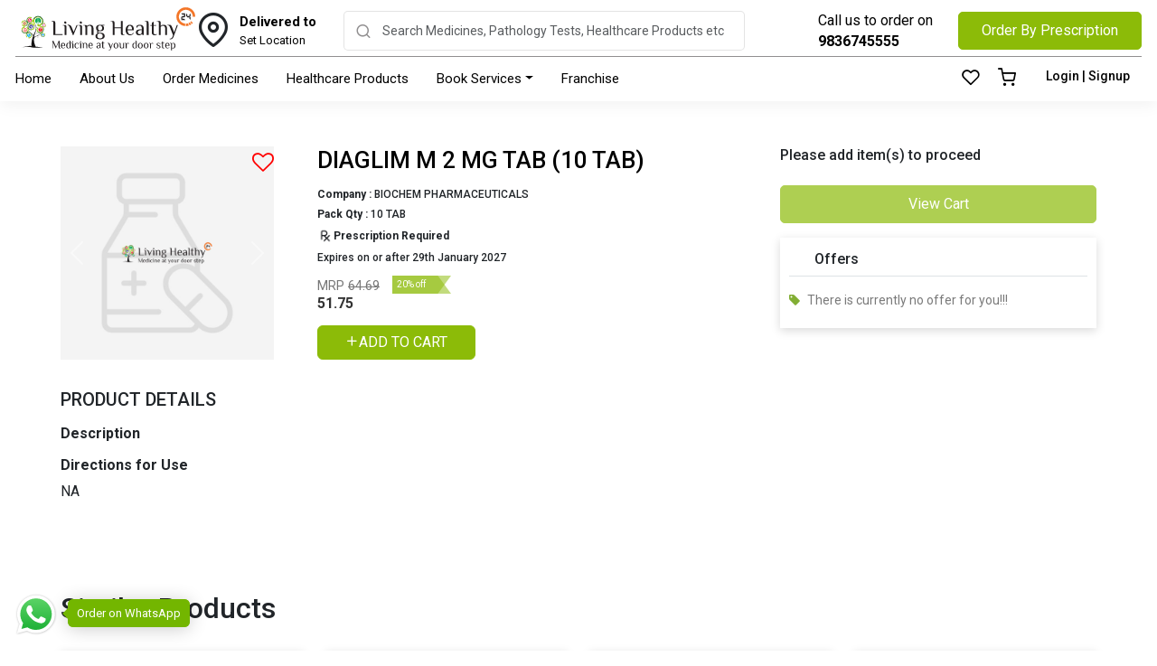

--- FILE ---
content_type: text/html; charset=utf-8
request_url: https://livinghealthy24.com/product/diaglim-m-2-mg-tab-10-tab
body_size: 18823
content:
<!DOCTYPE html><html lang="en"><head>
  <meta charset="utf-8">
  <meta name="viewport" content="width=device-width,initial-scale=1, maximum-scale=1, user-scalable=0">
  <title>Buy DIAGLIM M 2 MG TAB (10 TAB) Online | Living Healthy 24</title>
  <meta name="description" content="Looking to buy DIAGLIM M 2 MG TAB online? Buy DIAGLIM M 2 MG TAB (10 TAB) online at a affordable price at Living Healthy 24 today. Order Online Now!">
  <base href="/">
  <link rel="canonical" href="https://livinghealthy24.com/product/diaglim-m-2-mg-tab-10-tab">
  <link rel="icon" type="image/x-icon" href="favicon.ico">
  <meta property="og:title" content="Buy DIAGLIM M 2 MG TAB (10 TAB) Online | Living Healthy 24">
  <meta property="og:description" content="Looking to buy DIAGLIM M 2 MG TAB online? Buy DIAGLIM M 2 MG TAB (10 TAB) online at a affordable price at Living Healthy 24 today. Order Online Now!">
  <meta property="og:image" content="https://livinghealthy24.com/manager/uploads/default-item.jpg">
  
  <link rel="preconnect" href="https://fonts.googleapis.com">
  <link rel="preconnect" href="https://fonts.gstatic.com" crossorigin="">
  <style type="text/css">@font-face{font-family:'Roboto';font-style:normal;font-weight:400;font-stretch:100%;font-display:swap;src:url(https://fonts.gstatic.com/s/roboto/v50/KFO7CnqEu92Fr1ME7kSn66aGLdTylUAMa3GUBHMdazTgWw.woff2) format('woff2');unicode-range:U+0460-052F, U+1C80-1C8A, U+20B4, U+2DE0-2DFF, U+A640-A69F, U+FE2E-FE2F;}@font-face{font-family:'Roboto';font-style:normal;font-weight:400;font-stretch:100%;font-display:swap;src:url(https://fonts.gstatic.com/s/roboto/v50/KFO7CnqEu92Fr1ME7kSn66aGLdTylUAMa3iUBHMdazTgWw.woff2) format('woff2');unicode-range:U+0301, U+0400-045F, U+0490-0491, U+04B0-04B1, U+2116;}@font-face{font-family:'Roboto';font-style:normal;font-weight:400;font-stretch:100%;font-display:swap;src:url(https://fonts.gstatic.com/s/roboto/v50/KFO7CnqEu92Fr1ME7kSn66aGLdTylUAMa3CUBHMdazTgWw.woff2) format('woff2');unicode-range:U+1F00-1FFF;}@font-face{font-family:'Roboto';font-style:normal;font-weight:400;font-stretch:100%;font-display:swap;src:url(https://fonts.gstatic.com/s/roboto/v50/KFO7CnqEu92Fr1ME7kSn66aGLdTylUAMa3-UBHMdazTgWw.woff2) format('woff2');unicode-range:U+0370-0377, U+037A-037F, U+0384-038A, U+038C, U+038E-03A1, U+03A3-03FF;}@font-face{font-family:'Roboto';font-style:normal;font-weight:400;font-stretch:100%;font-display:swap;src:url(https://fonts.gstatic.com/s/roboto/v50/KFO7CnqEu92Fr1ME7kSn66aGLdTylUAMawCUBHMdazTgWw.woff2) format('woff2');unicode-range:U+0302-0303, U+0305, U+0307-0308, U+0310, U+0312, U+0315, U+031A, U+0326-0327, U+032C, U+032F-0330, U+0332-0333, U+0338, U+033A, U+0346, U+034D, U+0391-03A1, U+03A3-03A9, U+03B1-03C9, U+03D1, U+03D5-03D6, U+03F0-03F1, U+03F4-03F5, U+2016-2017, U+2034-2038, U+203C, U+2040, U+2043, U+2047, U+2050, U+2057, U+205F, U+2070-2071, U+2074-208E, U+2090-209C, U+20D0-20DC, U+20E1, U+20E5-20EF, U+2100-2112, U+2114-2115, U+2117-2121, U+2123-214F, U+2190, U+2192, U+2194-21AE, U+21B0-21E5, U+21F1-21F2, U+21F4-2211, U+2213-2214, U+2216-22FF, U+2308-230B, U+2310, U+2319, U+231C-2321, U+2336-237A, U+237C, U+2395, U+239B-23B7, U+23D0, U+23DC-23E1, U+2474-2475, U+25AF, U+25B3, U+25B7, U+25BD, U+25C1, U+25CA, U+25CC, U+25FB, U+266D-266F, U+27C0-27FF, U+2900-2AFF, U+2B0E-2B11, U+2B30-2B4C, U+2BFE, U+3030, U+FF5B, U+FF5D, U+1D400-1D7FF, U+1EE00-1EEFF;}@font-face{font-family:'Roboto';font-style:normal;font-weight:400;font-stretch:100%;font-display:swap;src:url(https://fonts.gstatic.com/s/roboto/v50/KFO7CnqEu92Fr1ME7kSn66aGLdTylUAMaxKUBHMdazTgWw.woff2) format('woff2');unicode-range:U+0001-000C, U+000E-001F, U+007F-009F, U+20DD-20E0, U+20E2-20E4, U+2150-218F, U+2190, U+2192, U+2194-2199, U+21AF, U+21E6-21F0, U+21F3, U+2218-2219, U+2299, U+22C4-22C6, U+2300-243F, U+2440-244A, U+2460-24FF, U+25A0-27BF, U+2800-28FF, U+2921-2922, U+2981, U+29BF, U+29EB, U+2B00-2BFF, U+4DC0-4DFF, U+FFF9-FFFB, U+10140-1018E, U+10190-1019C, U+101A0, U+101D0-101FD, U+102E0-102FB, U+10E60-10E7E, U+1D2C0-1D2D3, U+1D2E0-1D37F, U+1F000-1F0FF, U+1F100-1F1AD, U+1F1E6-1F1FF, U+1F30D-1F30F, U+1F315, U+1F31C, U+1F31E, U+1F320-1F32C, U+1F336, U+1F378, U+1F37D, U+1F382, U+1F393-1F39F, U+1F3A7-1F3A8, U+1F3AC-1F3AF, U+1F3C2, U+1F3C4-1F3C6, U+1F3CA-1F3CE, U+1F3D4-1F3E0, U+1F3ED, U+1F3F1-1F3F3, U+1F3F5-1F3F7, U+1F408, U+1F415, U+1F41F, U+1F426, U+1F43F, U+1F441-1F442, U+1F444, U+1F446-1F449, U+1F44C-1F44E, U+1F453, U+1F46A, U+1F47D, U+1F4A3, U+1F4B0, U+1F4B3, U+1F4B9, U+1F4BB, U+1F4BF, U+1F4C8-1F4CB, U+1F4D6, U+1F4DA, U+1F4DF, U+1F4E3-1F4E6, U+1F4EA-1F4ED, U+1F4F7, U+1F4F9-1F4FB, U+1F4FD-1F4FE, U+1F503, U+1F507-1F50B, U+1F50D, U+1F512-1F513, U+1F53E-1F54A, U+1F54F-1F5FA, U+1F610, U+1F650-1F67F, U+1F687, U+1F68D, U+1F691, U+1F694, U+1F698, U+1F6AD, U+1F6B2, U+1F6B9-1F6BA, U+1F6BC, U+1F6C6-1F6CF, U+1F6D3-1F6D7, U+1F6E0-1F6EA, U+1F6F0-1F6F3, U+1F6F7-1F6FC, U+1F700-1F7FF, U+1F800-1F80B, U+1F810-1F847, U+1F850-1F859, U+1F860-1F887, U+1F890-1F8AD, U+1F8B0-1F8BB, U+1F8C0-1F8C1, U+1F900-1F90B, U+1F93B, U+1F946, U+1F984, U+1F996, U+1F9E9, U+1FA00-1FA6F, U+1FA70-1FA7C, U+1FA80-1FA89, U+1FA8F-1FAC6, U+1FACE-1FADC, U+1FADF-1FAE9, U+1FAF0-1FAF8, U+1FB00-1FBFF;}@font-face{font-family:'Roboto';font-style:normal;font-weight:400;font-stretch:100%;font-display:swap;src:url(https://fonts.gstatic.com/s/roboto/v50/KFO7CnqEu92Fr1ME7kSn66aGLdTylUAMa3OUBHMdazTgWw.woff2) format('woff2');unicode-range:U+0102-0103, U+0110-0111, U+0128-0129, U+0168-0169, U+01A0-01A1, U+01AF-01B0, U+0300-0301, U+0303-0304, U+0308-0309, U+0323, U+0329, U+1EA0-1EF9, U+20AB;}@font-face{font-family:'Roboto';font-style:normal;font-weight:400;font-stretch:100%;font-display:swap;src:url(https://fonts.gstatic.com/s/roboto/v50/KFO7CnqEu92Fr1ME7kSn66aGLdTylUAMa3KUBHMdazTgWw.woff2) format('woff2');unicode-range:U+0100-02BA, U+02BD-02C5, U+02C7-02CC, U+02CE-02D7, U+02DD-02FF, U+0304, U+0308, U+0329, U+1D00-1DBF, U+1E00-1E9F, U+1EF2-1EFF, U+2020, U+20A0-20AB, U+20AD-20C0, U+2113, U+2C60-2C7F, U+A720-A7FF;}@font-face{font-family:'Roboto';font-style:normal;font-weight:400;font-stretch:100%;font-display:swap;src:url(https://fonts.gstatic.com/s/roboto/v50/KFO7CnqEu92Fr1ME7kSn66aGLdTylUAMa3yUBHMdazQ.woff2) format('woff2');unicode-range:U+0000-00FF, U+0131, U+0152-0153, U+02BB-02BC, U+02C6, U+02DA, U+02DC, U+0304, U+0308, U+0329, U+2000-206F, U+20AC, U+2122, U+2191, U+2193, U+2212, U+2215, U+FEFF, U+FFFD;}@font-face{font-family:'Roboto';font-style:normal;font-weight:500;font-stretch:100%;font-display:swap;src:url(https://fonts.gstatic.com/s/roboto/v50/KFO7CnqEu92Fr1ME7kSn66aGLdTylUAMa3GUBHMdazTgWw.woff2) format('woff2');unicode-range:U+0460-052F, U+1C80-1C8A, U+20B4, U+2DE0-2DFF, U+A640-A69F, U+FE2E-FE2F;}@font-face{font-family:'Roboto';font-style:normal;font-weight:500;font-stretch:100%;font-display:swap;src:url(https://fonts.gstatic.com/s/roboto/v50/KFO7CnqEu92Fr1ME7kSn66aGLdTylUAMa3iUBHMdazTgWw.woff2) format('woff2');unicode-range:U+0301, U+0400-045F, U+0490-0491, U+04B0-04B1, U+2116;}@font-face{font-family:'Roboto';font-style:normal;font-weight:500;font-stretch:100%;font-display:swap;src:url(https://fonts.gstatic.com/s/roboto/v50/KFO7CnqEu92Fr1ME7kSn66aGLdTylUAMa3CUBHMdazTgWw.woff2) format('woff2');unicode-range:U+1F00-1FFF;}@font-face{font-family:'Roboto';font-style:normal;font-weight:500;font-stretch:100%;font-display:swap;src:url(https://fonts.gstatic.com/s/roboto/v50/KFO7CnqEu92Fr1ME7kSn66aGLdTylUAMa3-UBHMdazTgWw.woff2) format('woff2');unicode-range:U+0370-0377, U+037A-037F, U+0384-038A, U+038C, U+038E-03A1, U+03A3-03FF;}@font-face{font-family:'Roboto';font-style:normal;font-weight:500;font-stretch:100%;font-display:swap;src:url(https://fonts.gstatic.com/s/roboto/v50/KFO7CnqEu92Fr1ME7kSn66aGLdTylUAMawCUBHMdazTgWw.woff2) format('woff2');unicode-range:U+0302-0303, U+0305, U+0307-0308, U+0310, U+0312, U+0315, U+031A, U+0326-0327, U+032C, U+032F-0330, U+0332-0333, U+0338, U+033A, U+0346, U+034D, U+0391-03A1, U+03A3-03A9, U+03B1-03C9, U+03D1, U+03D5-03D6, U+03F0-03F1, U+03F4-03F5, U+2016-2017, U+2034-2038, U+203C, U+2040, U+2043, U+2047, U+2050, U+2057, U+205F, U+2070-2071, U+2074-208E, U+2090-209C, U+20D0-20DC, U+20E1, U+20E5-20EF, U+2100-2112, U+2114-2115, U+2117-2121, U+2123-214F, U+2190, U+2192, U+2194-21AE, U+21B0-21E5, U+21F1-21F2, U+21F4-2211, U+2213-2214, U+2216-22FF, U+2308-230B, U+2310, U+2319, U+231C-2321, U+2336-237A, U+237C, U+2395, U+239B-23B7, U+23D0, U+23DC-23E1, U+2474-2475, U+25AF, U+25B3, U+25B7, U+25BD, U+25C1, U+25CA, U+25CC, U+25FB, U+266D-266F, U+27C0-27FF, U+2900-2AFF, U+2B0E-2B11, U+2B30-2B4C, U+2BFE, U+3030, U+FF5B, U+FF5D, U+1D400-1D7FF, U+1EE00-1EEFF;}@font-face{font-family:'Roboto';font-style:normal;font-weight:500;font-stretch:100%;font-display:swap;src:url(https://fonts.gstatic.com/s/roboto/v50/KFO7CnqEu92Fr1ME7kSn66aGLdTylUAMaxKUBHMdazTgWw.woff2) format('woff2');unicode-range:U+0001-000C, U+000E-001F, U+007F-009F, U+20DD-20E0, U+20E2-20E4, U+2150-218F, U+2190, U+2192, U+2194-2199, U+21AF, U+21E6-21F0, U+21F3, U+2218-2219, U+2299, U+22C4-22C6, U+2300-243F, U+2440-244A, U+2460-24FF, U+25A0-27BF, U+2800-28FF, U+2921-2922, U+2981, U+29BF, U+29EB, U+2B00-2BFF, U+4DC0-4DFF, U+FFF9-FFFB, U+10140-1018E, U+10190-1019C, U+101A0, U+101D0-101FD, U+102E0-102FB, U+10E60-10E7E, U+1D2C0-1D2D3, U+1D2E0-1D37F, U+1F000-1F0FF, U+1F100-1F1AD, U+1F1E6-1F1FF, U+1F30D-1F30F, U+1F315, U+1F31C, U+1F31E, U+1F320-1F32C, U+1F336, U+1F378, U+1F37D, U+1F382, U+1F393-1F39F, U+1F3A7-1F3A8, U+1F3AC-1F3AF, U+1F3C2, U+1F3C4-1F3C6, U+1F3CA-1F3CE, U+1F3D4-1F3E0, U+1F3ED, U+1F3F1-1F3F3, U+1F3F5-1F3F7, U+1F408, U+1F415, U+1F41F, U+1F426, U+1F43F, U+1F441-1F442, U+1F444, U+1F446-1F449, U+1F44C-1F44E, U+1F453, U+1F46A, U+1F47D, U+1F4A3, U+1F4B0, U+1F4B3, U+1F4B9, U+1F4BB, U+1F4BF, U+1F4C8-1F4CB, U+1F4D6, U+1F4DA, U+1F4DF, U+1F4E3-1F4E6, U+1F4EA-1F4ED, U+1F4F7, U+1F4F9-1F4FB, U+1F4FD-1F4FE, U+1F503, U+1F507-1F50B, U+1F50D, U+1F512-1F513, U+1F53E-1F54A, U+1F54F-1F5FA, U+1F610, U+1F650-1F67F, U+1F687, U+1F68D, U+1F691, U+1F694, U+1F698, U+1F6AD, U+1F6B2, U+1F6B9-1F6BA, U+1F6BC, U+1F6C6-1F6CF, U+1F6D3-1F6D7, U+1F6E0-1F6EA, U+1F6F0-1F6F3, U+1F6F7-1F6FC, U+1F700-1F7FF, U+1F800-1F80B, U+1F810-1F847, U+1F850-1F859, U+1F860-1F887, U+1F890-1F8AD, U+1F8B0-1F8BB, U+1F8C0-1F8C1, U+1F900-1F90B, U+1F93B, U+1F946, U+1F984, U+1F996, U+1F9E9, U+1FA00-1FA6F, U+1FA70-1FA7C, U+1FA80-1FA89, U+1FA8F-1FAC6, U+1FACE-1FADC, U+1FADF-1FAE9, U+1FAF0-1FAF8, U+1FB00-1FBFF;}@font-face{font-family:'Roboto';font-style:normal;font-weight:500;font-stretch:100%;font-display:swap;src:url(https://fonts.gstatic.com/s/roboto/v50/KFO7CnqEu92Fr1ME7kSn66aGLdTylUAMa3OUBHMdazTgWw.woff2) format('woff2');unicode-range:U+0102-0103, U+0110-0111, U+0128-0129, U+0168-0169, U+01A0-01A1, U+01AF-01B0, U+0300-0301, U+0303-0304, U+0308-0309, U+0323, U+0329, U+1EA0-1EF9, U+20AB;}@font-face{font-family:'Roboto';font-style:normal;font-weight:500;font-stretch:100%;font-display:swap;src:url(https://fonts.gstatic.com/s/roboto/v50/KFO7CnqEu92Fr1ME7kSn66aGLdTylUAMa3KUBHMdazTgWw.woff2) format('woff2');unicode-range:U+0100-02BA, U+02BD-02C5, U+02C7-02CC, U+02CE-02D7, U+02DD-02FF, U+0304, U+0308, U+0329, U+1D00-1DBF, U+1E00-1E9F, U+1EF2-1EFF, U+2020, U+20A0-20AB, U+20AD-20C0, U+2113, U+2C60-2C7F, U+A720-A7FF;}@font-face{font-family:'Roboto';font-style:normal;font-weight:500;font-stretch:100%;font-display:swap;src:url(https://fonts.gstatic.com/s/roboto/v50/KFO7CnqEu92Fr1ME7kSn66aGLdTylUAMa3yUBHMdazQ.woff2) format('woff2');unicode-range:U+0000-00FF, U+0131, U+0152-0153, U+02BB-02BC, U+02C6, U+02DA, U+02DC, U+0304, U+0308, U+0329, U+2000-206F, U+20AC, U+2122, U+2191, U+2193, U+2212, U+2215, U+FEFF, U+FFFD;}@font-face{font-family:'Roboto';font-style:normal;font-weight:700;font-stretch:100%;font-display:swap;src:url(https://fonts.gstatic.com/s/roboto/v50/KFO7CnqEu92Fr1ME7kSn66aGLdTylUAMa3GUBHMdazTgWw.woff2) format('woff2');unicode-range:U+0460-052F, U+1C80-1C8A, U+20B4, U+2DE0-2DFF, U+A640-A69F, U+FE2E-FE2F;}@font-face{font-family:'Roboto';font-style:normal;font-weight:700;font-stretch:100%;font-display:swap;src:url(https://fonts.gstatic.com/s/roboto/v50/KFO7CnqEu92Fr1ME7kSn66aGLdTylUAMa3iUBHMdazTgWw.woff2) format('woff2');unicode-range:U+0301, U+0400-045F, U+0490-0491, U+04B0-04B1, U+2116;}@font-face{font-family:'Roboto';font-style:normal;font-weight:700;font-stretch:100%;font-display:swap;src:url(https://fonts.gstatic.com/s/roboto/v50/KFO7CnqEu92Fr1ME7kSn66aGLdTylUAMa3CUBHMdazTgWw.woff2) format('woff2');unicode-range:U+1F00-1FFF;}@font-face{font-family:'Roboto';font-style:normal;font-weight:700;font-stretch:100%;font-display:swap;src:url(https://fonts.gstatic.com/s/roboto/v50/KFO7CnqEu92Fr1ME7kSn66aGLdTylUAMa3-UBHMdazTgWw.woff2) format('woff2');unicode-range:U+0370-0377, U+037A-037F, U+0384-038A, U+038C, U+038E-03A1, U+03A3-03FF;}@font-face{font-family:'Roboto';font-style:normal;font-weight:700;font-stretch:100%;font-display:swap;src:url(https://fonts.gstatic.com/s/roboto/v50/KFO7CnqEu92Fr1ME7kSn66aGLdTylUAMawCUBHMdazTgWw.woff2) format('woff2');unicode-range:U+0302-0303, U+0305, U+0307-0308, U+0310, U+0312, U+0315, U+031A, U+0326-0327, U+032C, U+032F-0330, U+0332-0333, U+0338, U+033A, U+0346, U+034D, U+0391-03A1, U+03A3-03A9, U+03B1-03C9, U+03D1, U+03D5-03D6, U+03F0-03F1, U+03F4-03F5, U+2016-2017, U+2034-2038, U+203C, U+2040, U+2043, U+2047, U+2050, U+2057, U+205F, U+2070-2071, U+2074-208E, U+2090-209C, U+20D0-20DC, U+20E1, U+20E5-20EF, U+2100-2112, U+2114-2115, U+2117-2121, U+2123-214F, U+2190, U+2192, U+2194-21AE, U+21B0-21E5, U+21F1-21F2, U+21F4-2211, U+2213-2214, U+2216-22FF, U+2308-230B, U+2310, U+2319, U+231C-2321, U+2336-237A, U+237C, U+2395, U+239B-23B7, U+23D0, U+23DC-23E1, U+2474-2475, U+25AF, U+25B3, U+25B7, U+25BD, U+25C1, U+25CA, U+25CC, U+25FB, U+266D-266F, U+27C0-27FF, U+2900-2AFF, U+2B0E-2B11, U+2B30-2B4C, U+2BFE, U+3030, U+FF5B, U+FF5D, U+1D400-1D7FF, U+1EE00-1EEFF;}@font-face{font-family:'Roboto';font-style:normal;font-weight:700;font-stretch:100%;font-display:swap;src:url(https://fonts.gstatic.com/s/roboto/v50/KFO7CnqEu92Fr1ME7kSn66aGLdTylUAMaxKUBHMdazTgWw.woff2) format('woff2');unicode-range:U+0001-000C, U+000E-001F, U+007F-009F, U+20DD-20E0, U+20E2-20E4, U+2150-218F, U+2190, U+2192, U+2194-2199, U+21AF, U+21E6-21F0, U+21F3, U+2218-2219, U+2299, U+22C4-22C6, U+2300-243F, U+2440-244A, U+2460-24FF, U+25A0-27BF, U+2800-28FF, U+2921-2922, U+2981, U+29BF, U+29EB, U+2B00-2BFF, U+4DC0-4DFF, U+FFF9-FFFB, U+10140-1018E, U+10190-1019C, U+101A0, U+101D0-101FD, U+102E0-102FB, U+10E60-10E7E, U+1D2C0-1D2D3, U+1D2E0-1D37F, U+1F000-1F0FF, U+1F100-1F1AD, U+1F1E6-1F1FF, U+1F30D-1F30F, U+1F315, U+1F31C, U+1F31E, U+1F320-1F32C, U+1F336, U+1F378, U+1F37D, U+1F382, U+1F393-1F39F, U+1F3A7-1F3A8, U+1F3AC-1F3AF, U+1F3C2, U+1F3C4-1F3C6, U+1F3CA-1F3CE, U+1F3D4-1F3E0, U+1F3ED, U+1F3F1-1F3F3, U+1F3F5-1F3F7, U+1F408, U+1F415, U+1F41F, U+1F426, U+1F43F, U+1F441-1F442, U+1F444, U+1F446-1F449, U+1F44C-1F44E, U+1F453, U+1F46A, U+1F47D, U+1F4A3, U+1F4B0, U+1F4B3, U+1F4B9, U+1F4BB, U+1F4BF, U+1F4C8-1F4CB, U+1F4D6, U+1F4DA, U+1F4DF, U+1F4E3-1F4E6, U+1F4EA-1F4ED, U+1F4F7, U+1F4F9-1F4FB, U+1F4FD-1F4FE, U+1F503, U+1F507-1F50B, U+1F50D, U+1F512-1F513, U+1F53E-1F54A, U+1F54F-1F5FA, U+1F610, U+1F650-1F67F, U+1F687, U+1F68D, U+1F691, U+1F694, U+1F698, U+1F6AD, U+1F6B2, U+1F6B9-1F6BA, U+1F6BC, U+1F6C6-1F6CF, U+1F6D3-1F6D7, U+1F6E0-1F6EA, U+1F6F0-1F6F3, U+1F6F7-1F6FC, U+1F700-1F7FF, U+1F800-1F80B, U+1F810-1F847, U+1F850-1F859, U+1F860-1F887, U+1F890-1F8AD, U+1F8B0-1F8BB, U+1F8C0-1F8C1, U+1F900-1F90B, U+1F93B, U+1F946, U+1F984, U+1F996, U+1F9E9, U+1FA00-1FA6F, U+1FA70-1FA7C, U+1FA80-1FA89, U+1FA8F-1FAC6, U+1FACE-1FADC, U+1FADF-1FAE9, U+1FAF0-1FAF8, U+1FB00-1FBFF;}@font-face{font-family:'Roboto';font-style:normal;font-weight:700;font-stretch:100%;font-display:swap;src:url(https://fonts.gstatic.com/s/roboto/v50/KFO7CnqEu92Fr1ME7kSn66aGLdTylUAMa3OUBHMdazTgWw.woff2) format('woff2');unicode-range:U+0102-0103, U+0110-0111, U+0128-0129, U+0168-0169, U+01A0-01A1, U+01AF-01B0, U+0300-0301, U+0303-0304, U+0308-0309, U+0323, U+0329, U+1EA0-1EF9, U+20AB;}@font-face{font-family:'Roboto';font-style:normal;font-weight:700;font-stretch:100%;font-display:swap;src:url(https://fonts.gstatic.com/s/roboto/v50/KFO7CnqEu92Fr1ME7kSn66aGLdTylUAMa3KUBHMdazTgWw.woff2) format('woff2');unicode-range:U+0100-02BA, U+02BD-02C5, U+02C7-02CC, U+02CE-02D7, U+02DD-02FF, U+0304, U+0308, U+0329, U+1D00-1DBF, U+1E00-1E9F, U+1EF2-1EFF, U+2020, U+20A0-20AB, U+20AD-20C0, U+2113, U+2C60-2C7F, U+A720-A7FF;}@font-face{font-family:'Roboto';font-style:normal;font-weight:700;font-stretch:100%;font-display:swap;src:url(https://fonts.gstatic.com/s/roboto/v50/KFO7CnqEu92Fr1ME7kSn66aGLdTylUAMa3yUBHMdazQ.woff2) format('woff2');unicode-range:U+0000-00FF, U+0131, U+0152-0153, U+02BB-02BC, U+02C6, U+02DA, U+02DC, U+0304, U+0308, U+0329, U+2000-206F, U+20AC, U+2122, U+2191, U+2193, U+2212, U+2215, U+FEFF, U+FFFD;}</style>

  <meta name="theme-color" content="#8CBB08">
  <meta name="msapplication-navbutton-color" content="#8CBB08">
  <meta name="apple-mobile-web-app-status-bar-style" content="#8CBB08">
  <!-- Google tag (gtag.js) -->
<script async="" src="https://www.googletagmanager.com/gtag/js?id=G-G5NHYR3VQV"></script>
<script>
  window.dataLayer = window.dataLayer || [];
  function gtag(){dataLayer.push(arguments);}
  gtag('js', new Date());

  gtag('config', 'G-G5NHYR3VQV');
</script>
<style>@charset "UTF-8";:root{--bs-blue:#0d6efd;--bs-indigo:#6610f2;--bs-purple:#6f42c1;--bs-pink:#d63384;--bs-red:#dc3545;--bs-orange:#fd7e14;--bs-yellow:#ffc107;--bs-green:#198754;--bs-teal:#20c997;--bs-cyan:#0dcaf0;--bs-black:#000;--bs-white:#fff;--bs-gray:#6c757d;--bs-gray-dark:#343a40;--bs-gray-100:#f8f9fa;--bs-gray-200:#e9ecef;--bs-gray-300:#dee2e6;--bs-gray-400:#ced4da;--bs-gray-500:#adb5bd;--bs-gray-600:#6c757d;--bs-gray-700:#495057;--bs-gray-800:#343a40;--bs-gray-900:#212529;--bs-primary:#0d6efd;--bs-secondary:#6c757d;--bs-success:#198754;--bs-info:#0dcaf0;--bs-warning:#ffc107;--bs-danger:#dc3545;--bs-light:#f8f9fa;--bs-dark:#212529;--bs-primary-rgb:13,110,253;--bs-secondary-rgb:108,117,125;--bs-success-rgb:25,135,84;--bs-info-rgb:13,202,240;--bs-warning-rgb:255,193,7;--bs-danger-rgb:220,53,69;--bs-light-rgb:248,249,250;--bs-dark-rgb:33,37,41;--bs-primary-text-emphasis:#052c65;--bs-secondary-text-emphasis:#2b2f32;--bs-success-text-emphasis:#0a3622;--bs-info-text-emphasis:#055160;--bs-warning-text-emphasis:#664d03;--bs-danger-text-emphasis:#58151c;--bs-light-text-emphasis:#495057;--bs-dark-text-emphasis:#495057;--bs-primary-bg-subtle:#cfe2ff;--bs-secondary-bg-subtle:#e2e3e5;--bs-success-bg-subtle:#d1e7dd;--bs-info-bg-subtle:#cff4fc;--bs-warning-bg-subtle:#fff3cd;--bs-danger-bg-subtle:#f8d7da;--bs-light-bg-subtle:#fcfcfd;--bs-dark-bg-subtle:#ced4da;--bs-primary-border-subtle:#9ec5fe;--bs-secondary-border-subtle:#c4c8cb;--bs-success-border-subtle:#a3cfbb;--bs-info-border-subtle:#9eeaf9;--bs-warning-border-subtle:#ffe69c;--bs-danger-border-subtle:#f1aeb5;--bs-light-border-subtle:#e9ecef;--bs-dark-border-subtle:#adb5bd;--bs-white-rgb:255,255,255;--bs-black-rgb:0,0,0;--bs-font-sans-serif:system-ui,-apple-system,"Segoe UI",Roboto,"Helvetica Neue","Noto Sans","Liberation Sans",Arial,sans-serif,"Apple Color Emoji","Segoe UI Emoji","Segoe UI Symbol","Noto Color Emoji";--bs-font-monospace:SFMono-Regular,Menlo,Monaco,Consolas,"Liberation Mono","Courier New",monospace;--bs-gradient:linear-gradient(180deg, rgba(255, 255, 255, .15), rgba(255, 255, 255, 0));--bs-body-font-family:var(--bs-font-sans-serif);--bs-body-font-size:1rem;--bs-body-font-weight:400;--bs-body-line-height:1.5;--bs-body-color:#212529;--bs-body-color-rgb:33,37,41;--bs-body-bg:#fff;--bs-body-bg-rgb:255,255,255;--bs-emphasis-color:#000;--bs-emphasis-color-rgb:0,0,0;--bs-secondary-color:rgba(33, 37, 41, .75);--bs-secondary-color-rgb:33,37,41;--bs-secondary-bg:#e9ecef;--bs-secondary-bg-rgb:233,236,239;--bs-tertiary-color:rgba(33, 37, 41, .5);--bs-tertiary-color-rgb:33,37,41;--bs-tertiary-bg:#f8f9fa;--bs-tertiary-bg-rgb:248,249,250;--bs-heading-color:inherit;--bs-link-color:#0d6efd;--bs-link-color-rgb:13,110,253;--bs-link-decoration:underline;--bs-link-hover-color:#0a58ca;--bs-link-hover-color-rgb:10,88,202;--bs-code-color:#d63384;--bs-highlight-bg:#fff3cd;--bs-border-width:1px;--bs-border-style:solid;--bs-border-color:#dee2e6;--bs-border-color-translucent:rgba(0, 0, 0, .175);--bs-border-radius:.375rem;--bs-border-radius-sm:.25rem;--bs-border-radius-lg:.5rem;--bs-border-radius-xl:1rem;--bs-border-radius-xxl:2rem;--bs-border-radius-2xl:var(--bs-border-radius-xxl);--bs-border-radius-pill:50rem;--bs-box-shadow:0 .5rem 1rem rgba(0, 0, 0, .15);--bs-box-shadow-sm:0 .125rem .25rem rgba(0, 0, 0, .075);--bs-box-shadow-lg:0 1rem 3rem rgba(0, 0, 0, .175);--bs-box-shadow-inset:inset 0 1px 2px rgba(0, 0, 0, .075);--bs-focus-ring-width:.25rem;--bs-focus-ring-opacity:.25;--bs-focus-ring-color:rgba(13, 110, 253, .25);--bs-form-valid-color:#198754;--bs-form-valid-border-color:#198754;--bs-form-invalid-color:#dc3545;--bs-form-invalid-border-color:#dc3545}*,:after,:before{box-sizing:border-box}@media (prefers-reduced-motion:no-preference){:root{scroll-behavior:smooth}}body{margin:0;font-family:var(--bs-body-font-family);font-size:var(--bs-body-font-size);font-weight:var(--bs-body-font-weight);line-height:var(--bs-body-line-height);color:var(--bs-body-color);text-align:var(--bs-body-text-align);background-color:var(--bs-body-bg);-webkit-text-size-adjust:100%;-webkit-tap-highlight-color:transparent}:root{--bs-breakpoint-xs:0;--bs-breakpoint-sm:576px;--bs-breakpoint-md:768px;--bs-breakpoint-lg:992px;--bs-breakpoint-xl:1200px;--bs-breakpoint-xxl:1400px}@charset "UTF-8";body{-webkit-font-smoothing:antialiased!important;text-rendering:auto;font-family:Roboto,sans-serif}</style><style>@charset "UTF-8";:root{--bs-blue:#0d6efd;--bs-indigo:#6610f2;--bs-purple:#6f42c1;--bs-pink:#d63384;--bs-red:#dc3545;--bs-orange:#fd7e14;--bs-yellow:#ffc107;--bs-green:#198754;--bs-teal:#20c997;--bs-cyan:#0dcaf0;--bs-black:#000;--bs-white:#fff;--bs-gray:#6c757d;--bs-gray-dark:#343a40;--bs-gray-100:#f8f9fa;--bs-gray-200:#e9ecef;--bs-gray-300:#dee2e6;--bs-gray-400:#ced4da;--bs-gray-500:#adb5bd;--bs-gray-600:#6c757d;--bs-gray-700:#495057;--bs-gray-800:#343a40;--bs-gray-900:#212529;--bs-primary:#0d6efd;--bs-secondary:#6c757d;--bs-success:#198754;--bs-info:#0dcaf0;--bs-warning:#ffc107;--bs-danger:#dc3545;--bs-light:#f8f9fa;--bs-dark:#212529;--bs-primary-rgb:13,110,253;--bs-secondary-rgb:108,117,125;--bs-success-rgb:25,135,84;--bs-info-rgb:13,202,240;--bs-warning-rgb:255,193,7;--bs-danger-rgb:220,53,69;--bs-light-rgb:248,249,250;--bs-dark-rgb:33,37,41;--bs-primary-text-emphasis:#052c65;--bs-secondary-text-emphasis:#2b2f32;--bs-success-text-emphasis:#0a3622;--bs-info-text-emphasis:#055160;--bs-warning-text-emphasis:#664d03;--bs-danger-text-emphasis:#58151c;--bs-light-text-emphasis:#495057;--bs-dark-text-emphasis:#495057;--bs-primary-bg-subtle:#cfe2ff;--bs-secondary-bg-subtle:#e2e3e5;--bs-success-bg-subtle:#d1e7dd;--bs-info-bg-subtle:#cff4fc;--bs-warning-bg-subtle:#fff3cd;--bs-danger-bg-subtle:#f8d7da;--bs-light-bg-subtle:#fcfcfd;--bs-dark-bg-subtle:#ced4da;--bs-primary-border-subtle:#9ec5fe;--bs-secondary-border-subtle:#c4c8cb;--bs-success-border-subtle:#a3cfbb;--bs-info-border-subtle:#9eeaf9;--bs-warning-border-subtle:#ffe69c;--bs-danger-border-subtle:#f1aeb5;--bs-light-border-subtle:#e9ecef;--bs-dark-border-subtle:#adb5bd;--bs-white-rgb:255,255,255;--bs-black-rgb:0,0,0;--bs-font-sans-serif:system-ui,-apple-system,"Segoe UI",Roboto,"Helvetica Neue","Noto Sans","Liberation Sans",Arial,sans-serif,"Apple Color Emoji","Segoe UI Emoji","Segoe UI Symbol","Noto Color Emoji";--bs-font-monospace:SFMono-Regular,Menlo,Monaco,Consolas,"Liberation Mono","Courier New",monospace;--bs-gradient:linear-gradient(180deg, rgba(255, 255, 255, .15), rgba(255, 255, 255, 0));--bs-body-font-family:var(--bs-font-sans-serif);--bs-body-font-size:1rem;--bs-body-font-weight:400;--bs-body-line-height:1.5;--bs-body-color:#212529;--bs-body-color-rgb:33,37,41;--bs-body-bg:#fff;--bs-body-bg-rgb:255,255,255;--bs-emphasis-color:#000;--bs-emphasis-color-rgb:0,0,0;--bs-secondary-color:rgba(33, 37, 41, .75);--bs-secondary-color-rgb:33,37,41;--bs-secondary-bg:#e9ecef;--bs-secondary-bg-rgb:233,236,239;--bs-tertiary-color:rgba(33, 37, 41, .5);--bs-tertiary-color-rgb:33,37,41;--bs-tertiary-bg:#f8f9fa;--bs-tertiary-bg-rgb:248,249,250;--bs-heading-color:inherit;--bs-link-color:#0d6efd;--bs-link-color-rgb:13,110,253;--bs-link-decoration:underline;--bs-link-hover-color:#0a58ca;--bs-link-hover-color-rgb:10,88,202;--bs-code-color:#d63384;--bs-highlight-bg:#fff3cd;--bs-border-width:1px;--bs-border-style:solid;--bs-border-color:#dee2e6;--bs-border-color-translucent:rgba(0, 0, 0, .175);--bs-border-radius:.375rem;--bs-border-radius-sm:.25rem;--bs-border-radius-lg:.5rem;--bs-border-radius-xl:1rem;--bs-border-radius-xxl:2rem;--bs-border-radius-2xl:var(--bs-border-radius-xxl);--bs-border-radius-pill:50rem;--bs-box-shadow:0 .5rem 1rem rgba(0, 0, 0, .15);--bs-box-shadow-sm:0 .125rem .25rem rgba(0, 0, 0, .075);--bs-box-shadow-lg:0 1rem 3rem rgba(0, 0, 0, .175);--bs-box-shadow-inset:inset 0 1px 2px rgba(0, 0, 0, .075);--bs-focus-ring-width:.25rem;--bs-focus-ring-opacity:.25;--bs-focus-ring-color:rgba(13, 110, 253, .25);--bs-form-valid-color:#198754;--bs-form-valid-border-color:#198754;--bs-form-invalid-color:#dc3545;--bs-form-invalid-border-color:#dc3545}*,:after,:before{box-sizing:border-box}@media (prefers-reduced-motion:no-preference){:root{scroll-behavior:smooth}}body{margin:0;font-family:var(--bs-body-font-family);font-size:var(--bs-body-font-size);font-weight:var(--bs-body-font-weight);line-height:var(--bs-body-line-height);color:var(--bs-body-color);text-align:var(--bs-body-text-align);background-color:var(--bs-body-bg);-webkit-text-size-adjust:100%;-webkit-tap-highlight-color:transparent}h1,h2,h4,h5,h6{margin-top:0;margin-bottom:.5rem;font-weight:500;line-height:1.2;color:var(--bs-heading-color)}h1{font-size:calc(1.375rem + 1.5vw)}@media (min-width:1200px){h1{font-size:2.5rem}}h2{font-size:calc(1.325rem + .9vw)}@media (min-width:1200px){h2{font-size:2rem}}h4{font-size:calc(1.275rem + .3vw)}@media (min-width:1200px){h4{font-size:1.5rem}}h5{font-size:1.25rem}h6{font-size:1rem}p{margin-top:0;margin-bottom:1rem}ul{padding-left:2rem}ul{margin-top:0;margin-bottom:1rem}ul ul{margin-bottom:0}b,strong{font-weight:bolder}a{color:rgba(var(--bs-link-color-rgb),var(--bs-link-opacity,1));text-decoration:underline}a:hover{--bs-link-color-rgb:var(--bs-link-hover-color-rgb)}img{vertical-align:middle}label{display:inline-block}button{border-radius:0}button:focus:not(:focus-visible){outline:0}button,input{margin:0;font-family:inherit;font-size:inherit;line-height:inherit}button{text-transform:none}[type=button],[type=submit],button{-webkit-appearance:button}[type=button]:not(:disabled),[type=submit]:not(:disabled),button:not(:disabled){cursor:pointer}[hidden]{display:none!important}.container,.container-fluid{--bs-gutter-x:1.5rem;--bs-gutter-y:0;width:100%;padding-right:calc(var(--bs-gutter-x) * .5);padding-left:calc(var(--bs-gutter-x) * .5);margin-right:auto;margin-left:auto}@media (min-width:576px){.container{max-width:540px}}@media (min-width:768px){.container{max-width:720px}}@media (min-width:992px){.container{max-width:960px}}@media (min-width:1200px){.container{max-width:1140px}}@media (min-width:1400px){.container{max-width:1320px}}:root{--bs-breakpoint-xs:0;--bs-breakpoint-sm:576px;--bs-breakpoint-md:768px;--bs-breakpoint-lg:992px;--bs-breakpoint-xl:1200px;--bs-breakpoint-xxl:1400px}.row{--bs-gutter-x:1.5rem;--bs-gutter-y:0;display:flex;flex-wrap:wrap;margin-top:calc(-1 * var(--bs-gutter-y));margin-right:calc(-.5 * var(--bs-gutter-x));margin-left:calc(-.5 * var(--bs-gutter-x))}.row>*{flex-shrink:0;width:100%;max-width:100%;padding-right:calc(var(--bs-gutter-x) * .5);padding-left:calc(var(--bs-gutter-x) * .5);margin-top:var(--bs-gutter-y)}@media (min-width:576px){.col-sm-6{flex:0 0 auto;width:50%}}@media (min-width:768px){.col-md-5{flex:0 0 auto;width:41.66666667%}.col-md-6{flex:0 0 auto;width:50%}.col-md-7{flex:0 0 auto;width:58.33333333%}}@media (min-width:992px){.col-lg-2{flex:0 0 auto;width:16.66666667%}.col-lg-3{flex:0 0 auto;width:25%}.col-lg-4{flex:0 0 auto;width:33.33333333%}.col-lg-8{flex:0 0 auto;width:66.66666667%}}.form-control{display:block;width:100%;padding:.375rem .75rem;font-size:1rem;font-weight:400;line-height:1.5;color:var(--bs-body-color);-webkit-appearance:none;appearance:none;background-color:var(--bs-body-bg);background-clip:padding-box;border:var(--bs-border-width) solid var(--bs-border-color);border-radius:var(--bs-border-radius);transition:border-color .15s ease-in-out,box-shadow .15s ease-in-out}@media (prefers-reduced-motion:reduce){.form-control{transition:none}}.form-control:focus{color:var(--bs-body-color);background-color:var(--bs-body-bg);border-color:#86b7fe;outline:0;box-shadow:0 0 0 .25rem #0d6efd40}.form-control::-webkit-date-and-time-value{min-width:85px;height:1.5em;margin:0}.form-control::-webkit-datetime-edit{display:block;padding:0}.form-control::placeholder{color:var(--bs-secondary-color);opacity:1}.form-control:disabled{background-color:var(--bs-secondary-bg);opacity:1}.form-control::file-selector-button{padding:.375rem .75rem;margin:-.375rem -.75rem;margin-inline-end:.75rem;color:var(--bs-body-color);background-color:var(--bs-tertiary-bg);pointer-events:none;border-color:inherit;border-style:solid;border-width:0;border-inline-end-width:var(--bs-border-width);border-radius:0;transition:color .15s ease-in-out,background-color .15s ease-in-out,border-color .15s ease-in-out,box-shadow .15s ease-in-out}@media (prefers-reduced-motion:reduce){.form-control::file-selector-button{transition:none}}.form-control:hover:not(:disabled):not([readonly])::file-selector-button{background-color:var(--bs-secondary-bg)}.form-floating{position:relative}.form-floating>.form-control{height:calc(3.5rem + calc(var(--bs-border-width) * 2));min-height:calc(3.5rem + calc(var(--bs-border-width) * 2));line-height:1.25}.form-floating>label{position:absolute;top:0;left:0;z-index:2;height:100%;padding:1rem .75rem;overflow:hidden;text-align:start;text-overflow:ellipsis;white-space:nowrap;pointer-events:none;border:var(--bs-border-width) solid transparent;transform-origin:0 0;transition:opacity .1s ease-in-out,transform .1s ease-in-out}@media (prefers-reduced-motion:reduce){.form-floating>label{transition:none}}.form-floating>.form-control{padding:1rem .75rem}.form-floating>.form-control::placeholder{color:transparent}.form-floating>.form-control:focus,.form-floating>.form-control:not(:placeholder-shown){padding-top:1.625rem;padding-bottom:.625rem}.form-floating>.form-control:-webkit-autofill{padding-top:1.625rem;padding-bottom:.625rem}.form-floating>.form-control:focus~label,.form-floating>.form-control:not(:placeholder-shown)~label{color:rgba(var(--bs-body-color-rgb),.65);transform:scale(.85) translateY(-.5rem) translate(.15rem)}.form-floating>.form-control:focus~label:after,.form-floating>.form-control:not(:placeholder-shown)~label:after{position:absolute;inset:1rem .375rem;z-index:-1;height:1.5em;content:"";background-color:var(--bs-body-bg);border-radius:var(--bs-border-radius)}.form-floating>.form-control:-webkit-autofill~label{color:rgba(var(--bs-body-color-rgb),.65);transform:scale(.85) translateY(-.5rem) translate(.15rem)}.form-floating>.form-control:disabled~label{color:#6c757d}.form-floating>.form-control:disabled~label:after{background-color:var(--bs-secondary-bg)}.btn{--bs-btn-padding-x:.75rem;--bs-btn-padding-y:.375rem;--bs-btn-font-family: ;--bs-btn-font-size:1rem;--bs-btn-font-weight:400;--bs-btn-line-height:1.5;--bs-btn-color:var(--bs-body-color);--bs-btn-bg:transparent;--bs-btn-border-width:var(--bs-border-width);--bs-btn-border-color:transparent;--bs-btn-border-radius:var(--bs-border-radius);--bs-btn-hover-border-color:transparent;--bs-btn-box-shadow:inset 0 1px 0 rgba(255, 255, 255, .15),0 1px 1px rgba(0, 0, 0, .075);--bs-btn-disabled-opacity:.65;--bs-btn-focus-box-shadow:0 0 0 .25rem rgba(var(--bs-btn-focus-shadow-rgb), .5);display:inline-block;padding:var(--bs-btn-padding-y) var(--bs-btn-padding-x);font-family:var(--bs-btn-font-family);font-size:var(--bs-btn-font-size);font-weight:var(--bs-btn-font-weight);line-height:var(--bs-btn-line-height);color:var(--bs-btn-color);text-align:center;text-decoration:none;vertical-align:middle;cursor:pointer;-webkit-user-select:none;user-select:none;border:var(--bs-btn-border-width) solid var(--bs-btn-border-color);border-radius:var(--bs-btn-border-radius);background-color:var(--bs-btn-bg);transition:color .15s ease-in-out,background-color .15s ease-in-out,border-color .15s ease-in-out,box-shadow .15s ease-in-out}@media (prefers-reduced-motion:reduce){.btn{transition:none}}.btn:hover{color:var(--bs-btn-hover-color);background-color:var(--bs-btn-hover-bg);border-color:var(--bs-btn-hover-border-color)}.btn:focus-visible{color:var(--bs-btn-hover-color);background-color:var(--bs-btn-hover-bg);border-color:var(--bs-btn-hover-border-color);outline:0;box-shadow:var(--bs-btn-focus-box-shadow)}.btn:first-child:active,:not(.btn-check)+.btn:active{color:var(--bs-btn-active-color);background-color:var(--bs-btn-active-bg);border-color:var(--bs-btn-active-border-color)}.btn:first-child:active:focus-visible,:not(.btn-check)+.btn:active:focus-visible{box-shadow:var(--bs-btn-focus-box-shadow)}.btn:disabled{color:var(--bs-btn-disabled-color);pointer-events:none;background-color:var(--bs-btn-disabled-bg);border-color:var(--bs-btn-disabled-border-color);opacity:var(--bs-btn-disabled-opacity)}.btn-success{--bs-btn-color:#fff;--bs-btn-bg:#198754;--bs-btn-border-color:#198754;--bs-btn-hover-color:#fff;--bs-btn-hover-bg:#157347;--bs-btn-hover-border-color:#146c43;--bs-btn-focus-shadow-rgb:60,153,110;--bs-btn-active-color:#fff;--bs-btn-active-bg:#146c43;--bs-btn-active-border-color:#13653f;--bs-btn-active-shadow:inset 0 3px 5px rgba(0, 0, 0, .125);--bs-btn-disabled-color:#fff;--bs-btn-disabled-bg:#198754;--bs-btn-disabled-border-color:#198754}.btn-link{--bs-btn-font-weight:400;--bs-btn-color:var(--bs-link-color);--bs-btn-bg:transparent;--bs-btn-border-color:transparent;--bs-btn-hover-color:var(--bs-link-hover-color);--bs-btn-hover-border-color:transparent;--bs-btn-active-color:var(--bs-link-hover-color);--bs-btn-active-border-color:transparent;--bs-btn-disabled-color:#6c757d;--bs-btn-disabled-border-color:transparent;--bs-btn-box-shadow:0 0 0 #000;--bs-btn-focus-shadow-rgb:49,132,253;text-decoration:underline}.btn-link:focus-visible{color:var(--bs-btn-color)}.btn-link:hover{color:var(--bs-btn-hover-color)}.btn-lg{--bs-btn-padding-y:.5rem;--bs-btn-padding-x:1rem;--bs-btn-font-size:1.25rem;--bs-btn-border-radius:var(--bs-border-radius-lg)}.fade{transition:opacity .15s linear}@media (prefers-reduced-motion:reduce){.fade{transition:none}}.fade:not(.show){opacity:0}.collapse:not(.show){display:none}.dropdown{position:relative}.dropdown-toggle{white-space:nowrap}.dropdown-toggle:after{display:inline-block;margin-left:.255em;vertical-align:.255em;content:"";border-top:.3em solid;border-right:.3em solid transparent;border-bottom:0;border-left:.3em solid transparent}.dropdown-toggle:empty:after{margin-left:0}.dropdown-menu{--bs-dropdown-zindex:1000;--bs-dropdown-min-width:10rem;--bs-dropdown-padding-x:0;--bs-dropdown-padding-y:.5rem;--bs-dropdown-spacer:.125rem;--bs-dropdown-font-size:1rem;--bs-dropdown-color:var(--bs-body-color);--bs-dropdown-bg:var(--bs-body-bg);--bs-dropdown-border-color:var(--bs-border-color-translucent);--bs-dropdown-border-radius:var(--bs-border-radius);--bs-dropdown-border-width:var(--bs-border-width);--bs-dropdown-inner-border-radius:calc(var(--bs-border-radius) - var(--bs-border-width));--bs-dropdown-divider-bg:var(--bs-border-color-translucent);--bs-dropdown-divider-margin-y:.5rem;--bs-dropdown-box-shadow:0 .5rem 1rem rgba(0, 0, 0, .15);--bs-dropdown-link-color:var(--bs-body-color);--bs-dropdown-link-hover-color:var(--bs-body-color);--bs-dropdown-link-hover-bg:var(--bs-tertiary-bg);--bs-dropdown-link-active-color:#fff;--bs-dropdown-link-active-bg:#0d6efd;--bs-dropdown-link-disabled-color:var(--bs-tertiary-color);--bs-dropdown-item-padding-x:1rem;--bs-dropdown-item-padding-y:.25rem;--bs-dropdown-header-color:#6c757d;--bs-dropdown-header-padding-x:1rem;--bs-dropdown-header-padding-y:.5rem;position:absolute;z-index:var(--bs-dropdown-zindex);display:none;min-width:var(--bs-dropdown-min-width);padding:var(--bs-dropdown-padding-y) var(--bs-dropdown-padding-x);margin:0;font-size:var(--bs-dropdown-font-size);color:var(--bs-dropdown-color);text-align:left;list-style:none;background-color:var(--bs-dropdown-bg);background-clip:padding-box;border:var(--bs-dropdown-border-width) solid var(--bs-dropdown-border-color);border-radius:var(--bs-dropdown-border-radius)}.dropdown-menu-end{--bs-position:end}.dropdown-item{display:block;width:100%;padding:var(--bs-dropdown-item-padding-y) var(--bs-dropdown-item-padding-x);clear:both;font-weight:400;color:var(--bs-dropdown-link-color);text-align:inherit;text-decoration:none;white-space:nowrap;background-color:transparent;border:0;border-radius:var(--bs-dropdown-item-border-radius,0)}.dropdown-item:focus,.dropdown-item:hover{color:var(--bs-dropdown-link-hover-color);background-color:var(--bs-dropdown-link-hover-bg)}.dropdown-item:active{color:var(--bs-dropdown-link-active-color);text-decoration:none;background-color:var(--bs-dropdown-link-active-bg)}.dropdown-item:disabled{color:var(--bs-dropdown-link-disabled-color);pointer-events:none;background-color:transparent}.nav-link{display:block;padding:var(--bs-nav-link-padding-y) var(--bs-nav-link-padding-x);font-size:var(--bs-nav-link-font-size);font-weight:var(--bs-nav-link-font-weight);color:var(--bs-nav-link-color);text-decoration:none;background:0 0;border:0;transition:color .15s ease-in-out,background-color .15s ease-in-out,border-color .15s ease-in-out}@media (prefers-reduced-motion:reduce){.nav-link{transition:none}}.nav-link:focus,.nav-link:hover{color:var(--bs-nav-link-hover-color)}.nav-link:focus-visible{outline:0;box-shadow:0 0 0 .25rem #0d6efd40}.nav-link:disabled{color:var(--bs-nav-link-disabled-color);pointer-events:none;cursor:default}.navbar{--bs-navbar-padding-x:0;--bs-navbar-padding-y:.5rem;--bs-navbar-color:rgba(var(--bs-emphasis-color-rgb), .65);--bs-navbar-hover-color:rgba(var(--bs-emphasis-color-rgb), .8);--bs-navbar-disabled-color:rgba(var(--bs-emphasis-color-rgb), .3);--bs-navbar-active-color:rgba(var(--bs-emphasis-color-rgb), 1);--bs-navbar-brand-padding-y:.3125rem;--bs-navbar-brand-margin-end:1rem;--bs-navbar-brand-font-size:1.25rem;--bs-navbar-brand-color:rgba(var(--bs-emphasis-color-rgb), 1);--bs-navbar-brand-hover-color:rgba(var(--bs-emphasis-color-rgb), 1);--bs-navbar-nav-link-padding-x:.5rem;--bs-navbar-toggler-padding-y:.25rem;--bs-navbar-toggler-padding-x:.75rem;--bs-navbar-toggler-font-size:1.25rem;--bs-navbar-toggler-icon-bg:url("data:image/svg+xml,%3csvg xmlns='http://www.w3.org/2000/svg' viewBox='0 0 30 30'%3e%3cpath stroke='rgba%2833, 37, 41, 0.75%29' stroke-linecap='round' stroke-miterlimit='10' stroke-width='2' d='M4 7h22M4 15h22M4 23h22'/%3e%3c/svg%3e");--bs-navbar-toggler-border-color:rgba(var(--bs-emphasis-color-rgb), .15);--bs-navbar-toggler-border-radius:var(--bs-border-radius);--bs-navbar-toggler-focus-width:.25rem;--bs-navbar-toggler-transition:box-shadow .15s ease-in-out;position:relative;display:flex;flex-wrap:wrap;align-items:center;justify-content:space-between;padding:var(--bs-navbar-padding-y) var(--bs-navbar-padding-x)}.navbar>.container-fluid{display:flex;flex-wrap:inherit;align-items:center;justify-content:space-between}.navbar-brand{padding-top:var(--bs-navbar-brand-padding-y);padding-bottom:var(--bs-navbar-brand-padding-y);margin-right:var(--bs-navbar-brand-margin-end);font-size:var(--bs-navbar-brand-font-size);color:var(--bs-navbar-brand-color);text-decoration:none;white-space:nowrap}.navbar-brand:focus,.navbar-brand:hover{color:var(--bs-navbar-brand-hover-color)}.navbar-nav{--bs-nav-link-padding-x:0;--bs-nav-link-padding-y:.5rem;--bs-nav-link-font-weight: ;--bs-nav-link-color:var(--bs-navbar-color);--bs-nav-link-hover-color:var(--bs-navbar-hover-color);--bs-nav-link-disabled-color:var(--bs-navbar-disabled-color);display:flex;flex-direction:column;padding-left:0;margin-bottom:0;list-style:none}.navbar-nav .dropdown-menu{position:static}.navbar-collapse{flex-basis:100%;flex-grow:1;align-items:center}@media (min-width:992px){.navbar-expand-lg{flex-wrap:nowrap;justify-content:flex-start}.navbar-expand-lg .navbar-nav{flex-direction:row}.navbar-expand-lg .navbar-nav .dropdown-menu{position:absolute}.navbar-expand-lg .navbar-nav .nav-link{padding-right:var(--bs-navbar-nav-link-padding-x);padding-left:var(--bs-navbar-nav-link-padding-x)}.navbar-expand-lg .navbar-collapse{display:flex!important;flex-basis:auto}}.btn-close{--bs-btn-close-color:#000;--bs-btn-close-bg:url("data:image/svg+xml,%3csvg xmlns='http://www.w3.org/2000/svg' viewBox='0 0 16 16' fill='%23000'%3e%3cpath d='M.293.293a1 1 0 0 1 1.414 0L8 6.586 14.293.293a1 1 0 1 1 1.414 1.414L9.414 8l6.293 6.293a1 1 0 0 1-1.414 1.414L8 9.414l-6.293 6.293a1 1 0 0 1-1.414-1.414L6.586 8 .293 1.707a1 1 0 0 1 0-1.414z'/%3e%3c/svg%3e");--bs-btn-close-opacity:.5;--bs-btn-close-hover-opacity:.75;--bs-btn-close-focus-shadow:0 0 0 .25rem rgba(13, 110, 253, .25);--bs-btn-close-focus-opacity:1;--bs-btn-close-disabled-opacity:.25;--bs-btn-close-white-filter:invert(1) grayscale(100%) brightness(200%);box-sizing:content-box;width:1em;height:1em;padding:.25em;color:var(--bs-btn-close-color);background:transparent var(--bs-btn-close-bg) center/1em auto no-repeat;border:0;border-radius:.375rem;opacity:var(--bs-btn-close-opacity)}.btn-close:hover{color:var(--bs-btn-close-color);text-decoration:none;opacity:var(--bs-btn-close-hover-opacity)}.btn-close:focus{outline:0;box-shadow:var(--bs-btn-close-focus-shadow);opacity:var(--bs-btn-close-focus-opacity)}.btn-close:disabled{pointer-events:none;-webkit-user-select:none;user-select:none;opacity:var(--bs-btn-close-disabled-opacity)}.modal{--bs-modal-zindex:1055;--bs-modal-width:500px;--bs-modal-padding:1rem;--bs-modal-margin:.5rem;--bs-modal-color: ;--bs-modal-bg:var(--bs-body-bg);--bs-modal-border-color:var(--bs-border-color-translucent);--bs-modal-border-width:var(--bs-border-width);--bs-modal-border-radius:var(--bs-border-radius-lg);--bs-modal-box-shadow:0 .125rem .25rem rgba(0, 0, 0, .075);--bs-modal-inner-border-radius:calc(var(--bs-border-radius-lg) - (var(--bs-border-width)));--bs-modal-header-padding-x:1rem;--bs-modal-header-padding-y:1rem;--bs-modal-header-padding:1rem 1rem;--bs-modal-header-border-color:var(--bs-border-color);--bs-modal-header-border-width:var(--bs-border-width);--bs-modal-title-line-height:1.5;--bs-modal-footer-gap:.5rem;--bs-modal-footer-bg: ;--bs-modal-footer-border-color:var(--bs-border-color);--bs-modal-footer-border-width:var(--bs-border-width);position:fixed;top:0;left:0;z-index:var(--bs-modal-zindex);display:none;width:100%;height:100%;overflow-x:hidden;overflow-y:auto;outline:0}.modal-dialog{position:relative;width:auto;margin:var(--bs-modal-margin);pointer-events:none}.modal.fade .modal-dialog{transition:transform .3s ease-out;transform:translateY(-50px)}@media (prefers-reduced-motion:reduce){.modal.fade .modal-dialog{transition:none}}.modal-dialog-centered{display:flex;align-items:center;min-height:calc(100% - var(--bs-modal-margin) * 2)}.modal-content{position:relative;display:flex;flex-direction:column;width:100%;color:var(--bs-modal-color);pointer-events:auto;background-color:var(--bs-modal-bg);background-clip:padding-box;border:var(--bs-modal-border-width) solid var(--bs-modal-border-color);border-radius:var(--bs-modal-border-radius);outline:0}.modal-header{display:flex;flex-shrink:0;align-items:center;justify-content:space-between;padding:var(--bs-modal-header-padding);border-bottom:var(--bs-modal-header-border-width) solid var(--bs-modal-header-border-color);border-top-left-radius:var(--bs-modal-inner-border-radius);border-top-right-radius:var(--bs-modal-inner-border-radius)}.modal-header .btn-close{padding:calc(var(--bs-modal-header-padding-y) * .5) calc(var(--bs-modal-header-padding-x) * .5);margin:calc(-.5 * var(--bs-modal-header-padding-y)) calc(-.5 * var(--bs-modal-header-padding-x)) calc(-.5 * var(--bs-modal-header-padding-y)) auto}.modal-title{margin-bottom:0;line-height:var(--bs-modal-title-line-height)}.modal-body{position:relative;flex:1 1 auto;padding:var(--bs-modal-padding)}@media (min-width:576px){.modal{--bs-modal-margin:1.75rem;--bs-modal-box-shadow:0 .5rem 1rem rgba(0, 0, 0, .15)}.modal-dialog{max-width:var(--bs-modal-width);margin-right:auto;margin-left:auto}.modal-sm{--bs-modal-width:300px}}.carousel{position:relative}.carousel-inner{position:relative;width:100%;overflow:hidden}.carousel-inner:after{display:block;clear:both;content:""}.carousel-item{position:relative;display:none;float:left;width:100%;margin-right:-100%;-webkit-backface-visibility:hidden;backface-visibility:hidden;transition:transform .6s ease-in-out}@media (prefers-reduced-motion:reduce){.carousel-item{transition:none}}.carousel-item.active{display:block}.carousel-control-next,.carousel-control-prev{position:absolute;top:0;bottom:0;z-index:1;display:flex;align-items:center;justify-content:center;width:15%;padding:0;color:#fff;text-align:center;background:0 0;border:0;opacity:.5;transition:opacity .15s ease}@media (prefers-reduced-motion:reduce){.carousel-control-next,.carousel-control-prev{transition:none}}.carousel-control-next:focus,.carousel-control-next:hover,.carousel-control-prev:focus,.carousel-control-prev:hover{color:#fff;text-decoration:none;outline:0;opacity:.9}.carousel-control-prev{left:0}.carousel-control-next{right:0}.carousel-control-next-icon,.carousel-control-prev-icon{display:inline-block;width:2rem;height:2rem;background-repeat:no-repeat;background-position:50%;background-size:100% 100%}.carousel-control-prev-icon{background-image:url("data:image/svg+xml,%3csvg xmlns='http://www.w3.org/2000/svg' viewBox='0 0 16 16' fill='%23fff'%3e%3cpath d='M11.354 1.646a.5.5 0 0 1 0 .708L5.707 8l5.647 5.646a.5.5 0 0 1-.708.708l-6-6a.5.5 0 0 1 0-.708l6-6a.5.5 0 0 1 .708 0z'/%3e%3c/svg%3e")}.carousel-control-next-icon{background-image:url("data:image/svg+xml,%3csvg xmlns='http://www.w3.org/2000/svg' viewBox='0 0 16 16' fill='%23fff'%3e%3cpath d='M4.646 1.646a.5.5 0 0 1 .708 0l6 6a.5.5 0 0 1 0 .708l-6 6a.5.5 0 0 1-.708-.708L10.293 8 4.646 2.354a.5.5 0 0 1 0-.708z'/%3e%3c/svg%3e")}.visually-hidden{width:1px!important;height:1px!important;padding:0!important;margin:-1px!important;overflow:hidden!important;clip:rect(0,0,0,0)!important;white-space:nowrap!important;border:0!important}.visually-hidden:not(caption){position:absolute!important}.d-block{display:block!important}.d-grid{display:grid!important}.d-flex{display:flex!important}.position-sticky{position:sticky!important}.border-bottom{border-bottom:var(--bs-border-width) var(--bs-border-style) var(--bs-border-color)!important}.w-100{width:100%!important}.mw-100{max-width:100%!important}.align-items-center{align-items:center!important}.m-0{margin:0!important}.mt-2{margin-top:.5rem!important}.mt-3{margin-top:1rem!important}.mt-5{margin-top:3rem!important}.me-2{margin-right:.5rem!important}.me-3{margin-right:1rem!important}.mb-0{margin-bottom:0!important}.mb-3{margin-bottom:1rem!important}.ms-auto{margin-left:auto!important}.p-3{padding:1rem!important}.pt-0{padding-top:0!important}.pt-1{padding-top:.25rem!important}.pb-2{padding-bottom:.5rem!important}.ps-0{padding-left:0!important}.ps-2{padding-left:.5rem!important}.ps-3{padding-left:1rem!important}.text-start{text-align:left!important}.text-end{text-align:right!important}@media (min-width:768px){.d-md-none{display:none!important}}@media (min-width:992px){.d-lg-none{display:none!important}.mt-lg-0{margin-top:0!important}.ps-lg-4{padding-left:1.5rem!important}}@font-face{font-family:FontAwesome;font-display:swap;src:url(fontawesome-webfont.2b13baa7dd4f54c9.eot?v=4.7.0);src:url(fontawesome-webfont.2b13baa7dd4f54c9.eot?#iefix&v=4.7.0) format("embedded-opentype"),url(fontawesome-webfont.e9955780856cf8aa.woff2?v=4.7.0) format("woff2"),url(fontawesome-webfont.cf011583fb81df9f.woff?v=4.7.0) format("woff"),url(fontawesome-webfont.8a7cb27d142e3e19.ttf?v=4.7.0) format("truetype"),url(fontawesome-webfont.b91c78f31c3adc41.svg?v=4.7.0#fontawesomeregular) format("svg");font-weight:400;font-style:normal}.fa{display:inline-block;font:14px/1 FontAwesome;font-size:inherit;text-rendering:auto;-webkit-font-smoothing:antialiased;-moz-osx-font-smoothing:grayscale}.fa-heart-o:before{content:"\f08a"}.fa-twitter:before{content:"\f099"}.fa-facebook:before{content:"\f09a"}.fa-pinterest:before{content:"\f0d2"}.fa-linkedin:before{content:"\f0e1"}.fa-compass:before{content:"\f14e"}.fa-instagram:before{content:"\f16d"}[class^=feather-]{font-family:feather!important;speak:none;font-style:normal;font-weight:400;font-variant:normal;text-transform:none;line-height:1;-webkit-font-smoothing:antialiased;-moz-osx-font-smoothing:grayscale}.feather-heart:before{content:"\e977"}.feather-map-pin:before{content:"\e98c"}.feather-menu:before{content:"\e98f"}.feather-minus:before{content:"\e996"}.feather-plus:before{content:"\e9b1"}.feather-search:before{content:"\e9c1"}.feather-shopping-cart:before{content:"\e9ca"}.feather-x:before{content:"\ea02"}@charset "UTF-8";body{-webkit-font-smoothing:antialiased!important;text-rendering:auto;font-family:Roboto,sans-serif}ul.icon-menu>li{display:inline-block;vertical-align:top;padding-left:20px;position:relative}ul.icon-menu li:last-child a,.dropdown-item{font-weight:500;font-size:14px}.search-form{border:1px solid rgb(159 159 159 / 29%);border-radius:5px;display:flex;position:relative;z-index:1050;background:#fff}#loginModal .btn-close{position:absolute;right:var(--bs-modal-padding);top:var(--bs-modal-padding)}#loginModal .l-subheading{margin:.25rem 2rem 1rem 0}.pro-amount .price-html{color:#333;font-weight:700;font-size:1rem}.pro-amount .price-html-offer{color:#777;font-weight:400;font-size:.9rem}.pro-amount .price-html-offer ins{display:block;text-decoration:none;color:#333;font-weight:700;font-size:1rem}.pro-amount .pro-offer{top:-3px;position:relative;margin-left:10px;color:#fff;background-image:url(https://livinghealthy24.com/manager/assets/images/discount.png);background-repeat:no-repeat;background-size:100% 100%;font-size:10px;padding:5px 20px 5px 5px;text-align:left;min-width:65px;height:20px;line-height:1;display:inline-flex;align-items:center;justify-content:flex-start}.spad{padding:50px 0}.spad a{text-decoration:none}.btn-success,.btn-twgreen{color:#fff;background-color:#8cbb08;border-color:#8cbb08;padding:8px 25px;font-size:16px;border-radius:5px}.btn-success:hover,.btn-twgreen:hover{color:#fff;background-color:#82ae34;border-color:#82ae34}.btn-twgreen:disabled{color:#fff;background-color:#82ae34;border-color:#82ae34;opacity:.7}.position-sticky{top:50px}.dropdown-item:active{background-color:#9dc136}.tw-heading{font-weight:500;font-size:26px;color:#010101;margin-bottom:15px}h4{font-size:20px;font-weight:500;color:#353535}.gray-box{text-align:center;padding:10px;background:#FFFFFF;box-shadow:0 3px 10px #00000026}header.header{padding:0 40px;box-shadow:0 5px 16px #0000000d}.header-top{position:relative;display:flex;flex-wrap:nowrap;align-items:center;justify-content:flex-start;border-bottom:1px solid #918F90}.header-cta{font-weight:400;font-size:16px;line-height:23px;margin-bottom:0;margin-right:20px;color:#010101}.header-cta a{font-weight:700;color:#010101;text-decoration:none}.deliver-location .feather-map-pin{font-size:38px;margin-right:10px}.deliver-location{display:flex;margin-right:30px}.deliver-location a{font-size:13px;color:#010101;text-decoration:none}.deliver-location b{display:block;font-size:15px}.search-form{border:1px solid rgb(159 159 159 / 29%);border-radius:5px;display:flex}.search-form .feather-search{color:#918f90;padding:12px;font-size:18px}.search-form .form-control{padding-left:0;border-width:0px;width:400px}li.nav-item{padding-right:15px}ul.icon-menu{padding:0;list-style:none;margin:0}ul.icon-menu li a{color:#010101;text-decoration:none;font-size:20px}ul.icon-menu li:last-child a,.dropdown-item{font-weight:500;font-size:14px;padding:.5rem .8rem}.navbar{background-color:#fff}.dropdown-menu{box-shadow:0 3px 10px #00000026;border-width:0px}.dropdown-item{display:flex;align-items:center}.dropdown-item:focus,.dropdown-item:hover{background-color:#ecf3d9}.cta{background:#B8DA7F;border-radius:10px;padding:0 70px}.cta h2{font-weight:600;font-size:36px;margin-bottom:20px;color:#010101}.product-wrapper{padding:20px;box-shadow:0 3px 10px #00000026;margin-top:20px}.product-wrapper .product-image img{width:100%;height:auto;aspect-ratio:1}.product-image{border-radius:5px;position:relative;overflow:hidden;padding-bottom:0}.product-wrapper:hover>.product-image img{transform:scale(1.1);transition:all .5s}.product-content h5{color:#353535;margin-bottom:10px;font-weight:500;text-transform:uppercase;padding-top:10px;background:#fff}.product-content h5 a{color:#353535;text-overflow:ellipsis;text-decoration:none;display:-webkit-box;-webkit-line-clamp:2;-webkit-box-orient:vertical;line-height:1.3;height:2.6em;font-size:18px;overflow:hidden}.wishlist{position:absolute;right:0;font-size:24px;color:red;z-index:100}.wishlist i{cursor:pointer}.app-box img{border-radius:3px}.app-box p{font-weight:500;font-size:20px;line-height:30px;margin-right:10px;color:#010101}.app-box a{margin-right:10px;display:inline-block}.form-control:focus{box-shadow:none}.footer-part{padding-top:40px}.footer-part h4{font-size:20px;text-transform:uppercase;color:#010101;margin-bottom:20px}.footer-part p{color:#010101;font-size:15px}.footer-part ul{list-style:none;padding:0}.footer-part ul li{color:#010101;font-size:15px;margin-bottom:10px;position:relative}.footer-part ul li a{text-decoration:none;color:#010101;font-size:15px}.footer-part ul.footer-address li{display:flex;font-size:15px;padding:0}.footer-part .mt-3 ul.icon-menu li a{font-size:18px}.footer-part ul li a:hover{color:#a3ce58}.footer-part ul.footer-address li:before{display:none}.footer-part img{margin-right:20px}.footer-bottom{padding:18px 0;background:#F5F5F5;margin-top:20px}.footer-bottom ul{padding:0;margin:0}.footer-bottom ul li{display:inline-block;margin-bottom:0}.footer-bottom ul li:not(:last-child) a{color:#777;text-decoration:none;font-size:14px;list-style:none;padding-right:10px;margin-right:10px}.footer-bottom ul li:not(:last-child) a:hover{color:#a3ce58}.footer-bottom ul li a,.footer-bottom p{color:#777}#subscribe_form .form-control{border-width:0;border-bottom:1px solid;border-radius:0;height:50px;margin-top:20px}#subscribe_form .btn-success{width:100%;margin-top:20px}@media (min-width: 1200px){.container{max-width:1170px}}@media (min-width: 1366px){.container{max-width:1320px}}@media (min-width: 1400px){.container{max-width:1320px}}.gray-box p{font-size:14px;color:#7a7a7a;margin-bottom:10px}.gray-box.offer-box p{padding-left:20px;position:relative}.gray-box.offer-box p:before{content:"\f02b";font-family:FontAwesome;color:#82ae34;position:absolute;left:0}.btn:focus{outline:0;box-shadow:none!important}.product-d h6{font-weight:700}.company-name h6{font-size:12px}.mobile-menu{display:none}@media only screen and (max-width: 991px){.app-box.d-flex.align-items-center{display:block!important}.cta{padding:20px 70px}.footer-part h4{margin-top:20px}ul.icon-menu>li.h-lo{display:none}.search-form{margin:5px 0 10px;display:flex}}@media only screen and (max-width: 767px){.cta .text-end img{display:none}.cta{padding:20px 50px}.cta .app-box p{margin-right:0;margin-bottom:5px!important}}@media only screen and (max-width: 575px){.cta{padding:20px}.cta h2{font-size:27px;margin-bottom:10px}.tw-heading{font-size:20px}.spad{padding:30px 0}}@media only screen and (max-width: 420px){ul.icon-menu li:first-child{padding-left:0}}</style><link rel="stylesheet" href="styles.cf3ed5207571a09a.css" media="print" onload="this.media='all'"><noscript><link rel="stylesheet" href="styles.cf3ed5207571a09a.css"></noscript><style ng-transition="universal-ln24">#bd-versions2[_ngcontent-sc46]{margin-top:.3rem;margin-right:1rem}.navbar-brand[_ngcontent-sc46]   img[_ngcontent-sc46]{height:auto;width:auto}.pincode[_ngcontent-sc46]{display:flex;flex-wrap:nowrap;align-content:center;align-items:center}.pincode[_ngcontent-sc46]   .form-control[_ngcontent-sc46]{border-radius:5px 0 0 5px}.pincode[_ngcontent-sc46]   .btn-apply[_ngcontent-sc46]{background:#8CBB08;color:#fff;border-radius:0 5px 5px 0;padding-left:1.5rem;padding-right:1.5rem}.deliver-address[_ngcontent-sc46]{list-style:none;padding:0;margin:0}.deliver-address[_ngcontent-sc46]   li[_ngcontent-sc46]{padding:.5rem;border-width:1px 1px 0;border-style:solid;border-color:#ccc;font-size:.85rem;cursor:pointer}.deliver-address[_ngcontent-sc46]   li[_ngcontent-sc46]:last-child{border-bottom:1px solid #ccc}header.header[_ngcontent-sc46]{padding:0 40px;box-shadow:0 5px 16px #0000000d}.hamburger-box[_ngcontent-sc46]{display:none}.header-top[_ngcontent-sc46]{position:relative;display:flex;flex-wrap:nowrap;align-items:center;justify-content:flex-start;border-bottom:1px solid #918F90}.header-cta[_ngcontent-sc46]{font-weight:400;font-size:16px;line-height:23px;margin-bottom:0;margin-right:20px;color:#010101}.header-cta[_ngcontent-sc46]   a[_ngcontent-sc46]{font-weight:700;color:#010101;text-decoration:none}.deliver-location[_ngcontent-sc46]   .feather-map-pin[_ngcontent-sc46]{font-size:38px;margin-right:10px}.deliver-location[_ngcontent-sc46]{display:flex;margin-right:30px}.deliver-location[_ngcontent-sc46]   a[_ngcontent-sc46]{font-size:13px;color:#010101;text-decoration:none}.deliver-location[_ngcontent-sc46]   b[_ngcontent-sc46]{display:block;font-size:15px}li.nav-item[_ngcontent-sc46]{padding-right:15px}.nav-link[_ngcontent-sc46]{color:#010101;font-size:15px;font-weight:400;padding:.3rem 1rem .3rem 0!important}#main_nav[_ngcontent-sc46]   .nav-link[_ngcontent-sc46]:hover, #main_nav[_ngcontent-sc46]   .nav-link.active[_ngcontent-sc46]{color:#8cbb08}.navbar[_ngcontent-sc46]{background-color:#fff}.mobile-base[_ngcontent-sc46]{background:rgba(0,0,0,.5);position:fixed;width:100vw;height:100vh;z-index:10000000;display:none}.mobile-base.openbase[_ngcontent-sc46]{display:block}.fixed-top[_ngcontent-sc46]{box-shadow:0 0 5px 2px #00000040}.profile-name[_ngcontent-sc46]   .name[_ngcontent-sc46]{height:40px;width:40px;border-radius:50%;background-color:#8cbb08;color:#fff;text-align:center;line-height:40px;font-size:18px;margin:0 16px 0 0;display:inline-flex;justify-content:center;align-items:center}.profile-name[_ngcontent-sc46]{font-weight:700;font-size:16px}.profile-name[_ngcontent-sc46]   small[_ngcontent-sc46]{font-size:12px;font-weight:300;display:block}@media only screen and (max-width: 1366px){.header-cta[_ngcontent-sc46]{width:135px}}@media only screen and (max-width: 1300px){.navbar-brand[_ngcontent-sc46]   img[_ngcontent-sc46]{width:200px}header.header[_ngcontent-sc46]{padding:5px 5px 1px}}@media only screen and (max-width: 1199px){header.header[_ngcontent-sc46]   .btn-twgreen[_ngcontent-sc46]{font-size:14px;padding:8px 10px}.header-cta[_ngcontent-sc46]{display:none}}@media only screen and (max-width: 1199px){.deliver-location[_ngcontent-sc46]   .feather-map-pin[_ngcontent-sc46]{font-size:30px;margin-right:4px}.deliver-location[_ngcontent-sc46]{margin-right:20px}}@media only screen and (max-width: 991px){.header-top[_ngcontent-sc46]{display:block}.deliver-location[_ngcontent-sc46]   b[_ngcontent-sc46]{display:inline;margin-right:5px}.deliver-location[_ngcontent-sc46]   .feather-map-pin[_ngcontent-sc46]{font-size:20px}.header-top[_ngcontent-sc46]{border-bottom:0px solid #918F90}.m-box[_ngcontent-sc46]{display:flex;align-items:center;margin:0 0 5px}.navbar[_ngcontent-sc46]{display:none}li.nav-item[_ngcontent-sc46]{padding-right:0}.navbar[_ngcontent-sc46]   .nav-link[_ngcontent-sc46]{padding:.3rem .3rem .3rem 0!important}header.header[_ngcontent-sc46]   .btn-twgreen[_ngcontent-sc46]{display:none}.mobile-menu[_ngcontent-sc46]   .nav-link[_ngcontent-sc46]{padding:0rem 0rem 1.5rem 0!important}}.navbar[_ngcontent-sc46]   li.nav-item.dropdown[_ngcontent-sc46]   .nav-link[_ngcontent-sc46]{padding:0!important}@media only screen and (max-width: 575px){.navbar[_ngcontent-sc46]   li.nav-item.dropdown[_ngcontent-sc46]{margin-top:2px;display:inline-flex}}@media only screen and (max-width: 420px){.navbar[_ngcontent-sc46]{top:6px}.navbar-brand[_ngcontent-sc46]   img[_ngcontent-sc46]{width:180px}.navbar[_ngcontent-sc46]   li.nav-item.dropdown[_ngcontent-sc46]:last-child{display:none}.deliver-location[_ngcontent-sc46]   a[_ngcontent-sc46]{font-size:12px}.deliver-location[_ngcontent-sc46]   b[_ngcontent-sc46]{font-size:13px}}@media only screen and (max-width: 991px){.toggle-cu-menu[_ngcontent-sc46]{cursor:pointer}.hamburger-box-close[_ngcontent-sc46]{position:absolute;display:inline-block;width:30px;line-height:30px;cursor:pointer;top:10px;right:5px;font-size:30px}.toggle-cu-menu.toggle-cu-menu-open[_ngcontent-sc46]{position:absolute;right:-10px;top:-10px;z-index:20000000}.mobile-menu[_ngcontent-sc46]{text-align:left;display:block;position:fixed;left:0;top:0;width:300px;max-width:100%;height:100vh;max-height:400vh;-webkit-overflow-scrolling:touch;transition:transform .5s;transform:translate(-410px);z-index:10000010;background-color:#fff}.mobile-menu[_ngcontent-sc46]   .menu[_ngcontent-sc46]{padding:30px 15px;position:relative;overflow-y:scroll;max-height:calc(100vh - 60px)}.mobile-menu.openmenu[_ngcontent-sc46]{transform:translate(0)}.hamburger-box[_ngcontent-sc46]{position:relative;display:inline-block;width:30px;line-height:30px;margin:0 10px 0 0;font-size:30px}.menu-header-menu-container[_ngcontent-sc46]{padding-top:50px}#rightsidebar[_ngcontent-sc46]   ul.dropdown-menu[_ngcontent-sc46]   li[_ngcontent-sc46]{padding:5px 0 5px 10px;font-size:15px}header-menu-mobile[_ngcontent-sc46]{padding:0;margin:0;list-style:none}header-menu-mobile[_ngcontent-sc46] > li[_ngcontent-sc46]{font-size:16px;position:relative;padding:15px 20px;border-top:1px solid #ececec}header-menu-mobile[_ngcontent-sc46]   li[_ngcontent-sc46]   a[_ngcontent-sc46]{color:#465859;padding:0;font-weight:600}.header-menu-mobile[_ngcontent-sc46]   li[_ngcontent-sc46]   a[_ngcontent-sc46]{position:relative;display:block}.header-part[_ngcontent-sc46]   .social-menu[_ngcontent-sc46]{margin-right:0}.mobile-only-header[_ngcontent-sc46]{position:fixed;background:#fff;z-index:1000;width:100%}.mobile-base-bottom[_ngcontent-sc46]{padding-top:140px}.fixed-topMobile[_ngcontent-sc46]   .search-form[_ngcontent-sc46], .fixed-topMobile[_ngcontent-sc46]   .deliver-location[_ngcontent-sc46]{display:none}.fixed-topMobile[_ngcontent-sc46]   .mshow-form.search-form[_ngcontent-sc46]{display:flex}ul.icon-menu[_ngcontent-sc46]   li[_ngcontent-sc46]   a[_ngcontent-sc46], ul.icon-menu[_ngcontent-sc46]   li[_ngcontent-sc46]{font-size:22px}ul.icon-menu[_ngcontent-sc46]   li[_ngcontent-sc46]:last-child   a[_ngcontent-sc46]{padding:0}}@media only screen and (max-width: 767px){.deliver-location[_ngcontent-sc46]   .feather-map-pin[_ngcontent-sc46]{font-size:18px}.deliver-location[_ngcontent-sc46]{margin-bottom:10px}}@media only screen and (max-width: 575px){header.header[_ngcontent-sc46]{padding:5px 0 1px}}</style><style ng-transition="universal-ln24">form[_ngcontent-sc47]   .errors.success[_ngcontent-sc47]{color:#82ae34}.footer-part[_ngcontent-sc47]{padding-top:40px}.footer-part[_ngcontent-sc47]   h4[_ngcontent-sc47]{font-size:20px;text-transform:uppercase;color:#010101;margin-bottom:20px}.footer-part[_ngcontent-sc47]   p[_ngcontent-sc47]{color:#010101;font-size:15px}.footer-part[_ngcontent-sc47]   ul[_ngcontent-sc47]{list-style:none;padding:0}.footer-part[_ngcontent-sc47]   ul[_ngcontent-sc47]   li[_ngcontent-sc47]{color:#010101;font-size:15px;margin-bottom:10px;position:relative}.footer-part[_ngcontent-sc47]   ul[_ngcontent-sc47]   li[_ngcontent-sc47]   a[_ngcontent-sc47]{text-decoration:none;color:#010101;font-size:15px}.footer-part[_ngcontent-sc47]   ul.social-menu-new[_ngcontent-sc47]   li[_ngcontent-sc47]{display:inline-block;padding:0;margin:0;width:36px}.social-menu-new[_ngcontent-sc47]   .fa-facebook[_ngcontent-sc47]{color:#3b5998}.social-menu-new[_ngcontent-sc47]   .fa-twitter[_ngcontent-sc47]{color:#1dcaff}.social-menu-new[_ngcontent-sc47]   .fa-pinterest[_ngcontent-sc47]{color:#c92228}.social-menu-new[_ngcontent-sc47]   .fa-linkedin[_ngcontent-sc47]{color:#3f729b}.social-menu-new[_ngcontent-sc47]   .fa-instagram[_ngcontent-sc47]{color:#bc1888}.footer-part[_ngcontent-sc47]   ul.footer-address[_ngcontent-sc47]   li[_ngcontent-sc47]{display:flex;font-size:15px;padding:0}.footer-part[_ngcontent-sc47]   .mt-3[_ngcontent-sc47]   ul.icon-menu[_ngcontent-sc47]   li[_ngcontent-sc47]   a[_ngcontent-sc47]{font-size:22px}.newsletter[_ngcontent-sc47]{background-color:#a3ce58;padding:20px 0}.newsletter[_ngcontent-sc47]   h3[_ngcontent-sc47], .newsletter[_ngcontent-sc47]   h5[_ngcontent-sc47]{color:#fff}.newsletter-box[_ngcontent-sc47]{background-color:#82ae34;border-radius:.25rem}.newsletter-box[_ngcontent-sc47]   input.form-control[_ngcontent-sc47]{background-color:transparent;border-width:0px;color:#fff}.newsletter-box[_ngcontent-sc47]   [_ngcontent-sc47]::placeholder{font-size:13px;color:#fff!important}.newsletter-box[_ngcontent-sc47]   .form-control[_ngcontent-sc47]:focus{color:#fff;background-color:transparent;border-color:transparent;outline:0;box-shadow:0 0 0 .25rem transparent}.form-control[_ngcontent-sc47]:focus{box-shadow:none}.newsletter-box[_ngcontent-sc47]   .input-group-text[_ngcontent-sc47]{border-radius:5px!important;color:#353535;font-weight:500;text-transform:uppercase}.newsletter-box[_ngcontent-sc47]   .input-group[_ngcontent-sc47]{height:45px}.footer-part[_ngcontent-sc47]   ul[_ngcontent-sc47]   li[_ngcontent-sc47]   a[_ngcontent-sc47]:hover{color:#a3ce58}.footer-part[_ngcontent-sc47]   ul.social-menu[_ngcontent-sc47]   li[_ngcontent-sc47]{padding:0}.footer-part[_ngcontent-sc47]   ul.social-menu[_ngcontent-sc47]   li[_ngcontent-sc47]:before{display:none}.footer-part[_ngcontent-sc47]   ul.social-menu[_ngcontent-sc47]   li[_ngcontent-sc47]   i[_ngcontent-sc47]{background-color:gray;width:20px;height:20px;color:#fff;text-align:center;border-radius:3px;padding-top:3px;margin-right:8px}.footer-part[_ngcontent-sc47]   ul[_ngcontent-sc47]   li[_ngcontent-sc47]   a.tw-fa[_ngcontent-sc47]:hover   i[_ngcontent-sc47]{background-color:#3b5998}.footer-part[_ngcontent-sc47]   ul[_ngcontent-sc47]   li[_ngcontent-sc47]   a.tw-twi[_ngcontent-sc47]:hover   i[_ngcontent-sc47]{background-color:#31cdff}.footer-part[_ngcontent-sc47]   ul[_ngcontent-sc47]   li[_ngcontent-sc47]   a.tw-go[_ngcontent-sc47]:hover   i[_ngcontent-sc47]{background-color:#ea4335}.footer-part[_ngcontent-sc47]   ul[_ngcontent-sc47]   li[_ngcontent-sc47]   a.tw-li[_ngcontent-sc47]:hover   i[_ngcontent-sc47]{background-color:#007bb6}.footer-part[_ngcontent-sc47]   ul[_ngcontent-sc47]   li[_ngcontent-sc47]   a.tw-in[_ngcontent-sc47]:hover   i[_ngcontent-sc47]{background-color:#bc1888}.footer-part[_ngcontent-sc47]   ul[_ngcontent-sc47]   li[_ngcontent-sc47]   a.tw-pin[_ngcontent-sc47]:hover   i[_ngcontent-sc47]{background-color:#ea4335}.footer-part[_ngcontent-sc47]   ul.footer-address[_ngcontent-sc47]   li[_ngcontent-sc47]:before{display:none}.footer-part[_ngcontent-sc47]   ul.footer-address[_ngcontent-sc47]   i.fa[_ngcontent-sc47]{font-size:20px;color:#a3ce58;margin-right:12px;width:25px}.footer-part[_ngcontent-sc47]   img[_ngcontent-sc47]{margin-right:20px}.footer-bottom[_ngcontent-sc47]{padding:18px 0;background:#F5F5F5;margin-top:20px}.footer-bottom[_ngcontent-sc47]   p[_ngcontent-sc47]   span[_ngcontent-sc47]{color:#a3ce58;font-size:14px}.footer-bottom[_ngcontent-sc47]   ul[_ngcontent-sc47]{padding:0;margin:0}.footer-bottom[_ngcontent-sc47]   ul[_ngcontent-sc47]   li[_ngcontent-sc47]{display:inline-block;margin-bottom:0}.footer-bottom[_ngcontent-sc47]   ul[_ngcontent-sc47]   li[_ngcontent-sc47]:not(:last-child)   a[_ngcontent-sc47]{color:#777;text-decoration:none;font-size:14px;list-style:none;padding-right:10px;margin-right:10px}.footer-bottom[_ngcontent-sc47]   ul[_ngcontent-sc47]   li[_ngcontent-sc47]:not(:last-child)   a[_ngcontent-sc47]:hover{color:#a3ce58}.footer-bottom[_ngcontent-sc47]   ul[_ngcontent-sc47]   li[_ngcontent-sc47]   a[_ngcontent-sc47], .footer-bottom[_ngcontent-sc47]   p[_ngcontent-sc47]{color:#777}#subscribe_form[_ngcontent-sc47]   .form-control[_ngcontent-sc47]{border-width:0;border-bottom:1px solid;border-radius:0;height:50px;margin-top:20px}#subscribe_form[_ngcontent-sc47]   .btn-success[_ngcontent-sc47]{width:100%;margin-top:20px}.btn-whatsapp[_ngcontent-sc47]{position:fixed;bottom:15px;left:15px;border-radius:0;font-size:13px;text-decoration:none;z-index:100}.btn-whatsapp[_ngcontent-sc47]   img[_ngcontent-sc47]{width:50px;height:50px;margin:0 10px 0 0}.btn-whatsapp[_ngcontent-sc47]   span[_ngcontent-sc47]{background-color:#73b600;padding:8px 10px;border-radius:6px;box-shadow:0 2px 20px #0003;color:#fff;position:relative}.btn-whatsapp[_ngcontent-sc47]   span[_ngcontent-sc47]:before{content:"";position:absolute;width:0;height:0;border-top:6px solid transparent;border-bottom:6px solid transparent;border-right:6px solid #73b600;top:10px;left:-6px;z-index:99}@keyframes _ngcontent-sc47_placeHolderShimmerG{0%{background-position:-468px 0}to{background-position:468px 0}}.animated-background-wp[_ngcontent-sc47]{animation-duration:3s;animation-fill-mode:forwards;animation-iteration-count:infinite;animation-name:_ngcontent-sc47_placeHolderShimmerG;animation-timing-function:linear;background:#73b600;background:linear-gradient(to right,#73b600 8%,#8ed810 18%,#73b600 33%);background-size:800px 104px;position:relative}@media only screen and (max-width: 767px){.btn-whatsapp[_ngcontent-sc47]{width:100%;background:#8cbb08;padding:10px;text-align:center;font-size:16px;bottom:-150px;left:0;transition:.5s all}.btn-whatsapp.mfixed-bottom[_ngcontent-sc47]{bottom:0}.btn-whatsapp[_ngcontent-sc47]   img[_ngcontent-sc47]{width:30px;height:30px}.btn-whatsapp[_ngcontent-sc47]   span[_ngcontent-sc47]{box-shadow:none;padding:0}.animated-background-wp[_ngcontent-sc47]{background-color:transparent;background:linear-gradient(to right,#8cbb08 8%,#8cbb08 18%,#8cbb08 33%)}.btn-whatsapp[_ngcontent-sc47]   span[_ngcontent-sc47]:before{display:none}.footer-part[_ngcontent-sc47]{padding-bottom:50px}.footer-part[_ngcontent-sc47]   ul.text-end[_ngcontent-sc47]{text-align:left!important;margin-top:20px}.footer-part[_ngcontent-sc47]   ul.social-menu-new[_ngcontent-sc47]   li[_ngcontent-sc47]{padding-left:0;padding-right:20px}.footer-bottom[_ngcontent-sc47]   .text-end[_ngcontent-sc47]{text-align:left!important;margin-top:10px}}@media only screen and (max-width: 575px){.footer-part[_ngcontent-sc47]   .d-flex[_ngcontent-sc47]{display:inline-table!important}}</style><style ng-transition="universal-ln24">.btn-success[_ngcontent-sc19], .btn-twgreen[_ngcontent-sc19]{color:#fff;background-color:#8cbb08;border-color:#8cbb08;padding:8px 25px;font-size:16px;border-radius:5px}.btn-success[_ngcontent-sc19]:hover, .btn-twgreen[_ngcontent-sc19]:hover{color:#fff;background-color:#82ae34;border-color:#82ae34}</style><style ng-transition="universal-ln24">.carousel-image-indicators[_ngcontent-sc23]   ul[_ngcontent-sc23]{list-style:none;padding:0;width:100%;float:left;margin-top:5px;margin-bottom:0}.carousel-image-indicators[_ngcontent-sc23]   ul[_ngcontent-sc23]   li[_ngcontent-sc23]{width:24%;float:left;margin:2px;cursor:pointer}.carousel-image-indicators[_ngcontent-sc23]   ul[_ngcontent-sc23]   li[_ngcontent-sc23]   img[_ngcontent-sc23]{height:auto}.product-details[_ngcontent-sc23]{margin:2rem 0}.pro-qty[_ngcontent-sc23]{position:relative;text-align:center;height:38px;max-width:175px}.pro-qty[_ngcontent-sc23]   .btn-qty[_ngcontent-sc23]{background:#8cbb08;color:#fff;border-color:#8cbb08;text-transform:uppercase;position:absolute}.pro-qty.no-item[_ngcontent-sc23]   .btn-qty[_ngcontent-sc23]{position:relative}.pro-qty[_ngcontent-sc23]   .btn-qty.btn-qty-single[_ngcontent-sc23]{width:100%}.pro-qty[_ngcontent-sc23]   .btn-qty.btn-qty-add[_ngcontent-sc23]{left:auto;right:0;border-radius:0 .375rem .375rem 0}.pro-qty.no-item[_ngcontent-sc23]   .btn-qty.btn-qty-add[_ngcontent-sc23]{border-radius:.375rem}.pro-qty[_ngcontent-sc23]   .btn-qty.btn-qty-remove[_ngcontent-sc23]{right:auto;left:0;border-radius:.375rem 0 0 .375rem}.pro-qty[_ngcontent-sc23]   .this-qty[_ngcontent-sc23]{position:absolute;left:0;right:0;top:0;margin:auto;width:calc(100% - 70px);background:#f1f1f1;height:100%;line-height:38px;box-shadow:inset 0 1px 4px 1px #00000040;-webkit-touch-callout:none;-webkit-user-select:none;user-select:none}.pro-qty.no-item[_ngcontent-sc23]   .this-qty[_ngcontent-sc23], .pro-qty.no-item[_ngcontent-sc23]   .btn-qty-remove[_ngcontent-sc23], .pro-qty[_ngcontent-sc23]   .fk-cart[_ngcontent-sc23]{display:none}.pro-qty.no-item[_ngcontent-sc23]   .fk-cart[_ngcontent-sc23]{display:inline}.pro-amount[_ngcontent-sc23]{min-height:36px;line-height:1}.btn-success[_ngcontent-sc23], .btn-twgreen[_ngcontent-sc23]{color:#fff;background-color:#8cbb08;border-color:#8cbb08;padding:8px 25px;font-size:16px;border-radius:5px}.btn-success[_ngcontent-sc23]:hover, .btn-twgreen[_ngcontent-sc23]:hover{color:#fff;background-color:#82ae34;border-color:#82ae34}.btn-star[_ngcontent-sc23]{color:#fff;background-color:#8cbb08;border-color:#8cbb08;padding:3px 7px;font-size:14px;border-radius:5px}.toast-body[_ngcontent-sc23]   i[_ngcontent-sc23]{color:#9dc136;margin-right:10px;font-size:20px;vertical-align:middle}.toast-body[_ngcontent-sc23]   i.fa-times-circle[_ngcontent-sc23]{color:red}.single-product-image[_ngcontent-sc23]{position:relative}.single-product-image[_ngcontent-sc23]   .carousel-inner[_ngcontent-sc23]   img[_ngcontent-sc23]{width:100%;aspect-ratio:1;height:auto}.fa-heart-o.active[_ngcontent-sc23]:before{content:"\f004"}@media only screen and (max-width: 991px){.single-product.slider[_ngcontent-sc23]   .ps-3.position-sticky[_ngcontent-sc23]{position:fixed!important;width:100%;inset:auto 0 0;padding-left:20px!important;background-color:#fff;padding:20px;z-index:1000;box-shadow:0 1px 13px #d7d7d7;border-radius:10px 10px 0 0}.single-product.slider[_ngcontent-sc23]   .gray-box.mt-3.text-start.offer-box[_ngcontent-sc23]{display:none}}</style><style ng-transition="universal-ln24">.h342[_ngcontent-sc21]{height:342px}.h30[_ngcontent-sc21]{height:30px}.h15mb5[_ngcontent-sc21]{height:15px;margin-bottom:.5rem;width:300px}.h15[_ngcontent-sc21]{height:15px;margin-bottom:.5rem}</style><style ng-transition="universal-ln24">.pro-qty[_ngcontent-sc2]{position:relative;text-align:center;height:38px}.pro-qty[_ngcontent-sc2]   .btn-qty[_ngcontent-sc2]{background:#8cbb08;color:#fff;border-color:#8cbb08;text-transform:uppercase;position:absolute}.pro-qty.no-item[_ngcontent-sc2]   .btn-qty[_ngcontent-sc2]{position:relative}.pro-qty[_ngcontent-sc2]   .btn-qty.btn-qty-single[_ngcontent-sc2]{width:100%}.pro-qty[_ngcontent-sc2]   .btn-qty.btn-qty-add[_ngcontent-sc2]{left:auto;right:0;border-radius:0 .375rem .375rem 0}.pro-qty.no-item[_ngcontent-sc2]   .btn-qty.btn-qty-add[_ngcontent-sc2]{border-radius:.375rem}.pro-qty[_ngcontent-sc2]   .btn-qty.btn-qty-remove[_ngcontent-sc2]{right:auto;left:0;border-radius:.375rem 0 0 .375rem}.pro-qty[_ngcontent-sc2]   .this-qty[_ngcontent-sc2]{position:absolute;left:0;right:0;top:0;margin:auto;width:calc(100% - 70px);background:#f1f1f1;height:100%;line-height:38px;box-shadow:inset 0 1px 4px 1px #00000040;-webkit-touch-callout:none;-webkit-user-select:none;user-select:none}.pro-qty.no-item[_ngcontent-sc2]   .this-qty[_ngcontent-sc2], .pro-qty.no-item[_ngcontent-sc2]   .btn-qty-remove[_ngcontent-sc2], .pro-qty[_ngcontent-sc2]   .fk-cart[_ngcontent-sc2]{display:none}.pro-qty.no-item[_ngcontent-sc2]   .fk-cart[_ngcontent-sc2]{display:inline}.pro-amount[_ngcontent-sc2]{min-height:36px;line-height:1}.fa-heart-o.active[_ngcontent-sc2]:before{content:"\f004"}.toast-body[_ngcontent-sc2]   i[_ngcontent-sc2]{color:#9dc136;margin-right:10px;font-size:20px;vertical-align:middle}.pharma[_ngcontent-sc2]{margin-bottom:10px;font-size:12px;color:#777;text-overflow:ellipsis;overflow:hidden;white-space:nowrap;text-transform:uppercase}</style></head>
<body>
  <app-root _nghost-sc48="" ng-version="15.2.9" ng-server-context="ssr"><app-header _ngcontent-sc48="" _nghost-sc46=""><div _ngcontent-sc46="" class="mobile-base"></div><!----><div _ngcontent-sc46="" id="rightsidebar" class="sidebar-menu1 mobile-menu"><div _ngcontent-sc46="" class="header-expandable-menu-top"><div _ngcontent-sc46="" class="hamburger-box-close"><i _ngcontent-sc46="" class="feather-x"></i></div></div><!----><div _ngcontent-sc46="" class="d-flex profile-name align-items-center p-3 border-bottom"><a _ngcontent-sc46="" href="#" data-bs-toggle="modal" data-bs-target="#loginModal" class="btn btn-success">Login | Signup</a></div><!----><div _ngcontent-sc46="" class="menu"><ul _ngcontent-sc46="" class="navbar-nav"><li _ngcontent-sc46=""><a _ngcontent-sc46="" routerlink="/" routerlinkactive="active" class="nav-link" href="/"><img _ngcontent-sc46="" src="[data-uri]" data-src="https://livinghealthy24.com/manager/assets/images/menu-icon/home.svg" alt="logo" width="32" height="32" class="me-3 lazyload">Home </a></li><li _ngcontent-sc46=""><a _ngcontent-sc46="" routerlink="/about-us" routerlinkactive="active" class="nav-link" href="/about-us"><img _ngcontent-sc46="" src="[data-uri]" data-src="https://livinghealthy24.com/manager/assets/images/menu-icon/about.svg" alt="logo" width="32" height="32" class="me-3 lazyload">About Us </a></li><li _ngcontent-sc46=""><a _ngcontent-sc46="" routerlink="/order-medicine" routerlinkactive="active" class="nav-link" href="/order-medicine"><img _ngcontent-sc46="" src="[data-uri]" data-src="https://livinghealthy24.com/manager/assets/images/menu-icon/order-medicine.svg" alt="logo" width="32" height="32" class="me-3 lazyload">Order Medicines </a></li><li _ngcontent-sc46=""><a _ngcontent-sc46="" routerlink="/healthcare" routerlinkactive="active" class="nav-link" href="/healthcare"><img _ngcontent-sc46="" src="[data-uri]" data-src="https://livinghealthy24.com/manager/assets/images/menu-icon/healthcare-product.svg" alt="logo" width="32" height="32" class="me-3 lazyload">Healthcare Products</a></li><li _ngcontent-sc46=""><a _ngcontent-sc46="" routerlink="/order-by-prescription" routerlinkactive="active" class="nav-link" href="/order-by-prescription"><img _ngcontent-sc46="" src="[data-uri]" data-src="https://livinghealthy24.com/manager/assets/images/menu-icon/order-by-prescription.svg" alt="logo" width="32" height="32" class="me-3 lazyload">Order By Prescription</a></li><li _ngcontent-sc46=""><a _ngcontent-sc46="" routerlink="/doctor-consultation" routerlinkactive="active" class="nav-link" href="/doctor-consultation"><img _ngcontent-sc46="" src="[data-uri]" data-src="https://livinghealthy24.com/manager/assets/images/menu-icon/doctor-consultaion.svg" alt="logo" width="32" height="32" class="me-3 lazyload">Doctor Consultation </a></li><li _ngcontent-sc46=""><a _ngcontent-sc46="" routerlink="/emergency-services" routerlinkactive="active" class="nav-link" href="/emergency-services"><img _ngcontent-sc46="" src="[data-uri]" data-src="https://livinghealthy24.com/manager/assets/images/menu-icon/emergency-services.svg" alt="logo" width="32" height="32" class="me-3 lazyload">Emergency Services </a></li><li _ngcontent-sc46=""><a _ngcontent-sc46="" routerlink="/medical-procedure" routerlinkactive="active" class="nav-link" href="/medical-procedure"><img _ngcontent-sc46="" src="[data-uri]" data-src="https://livinghealthy24.com/manager/assets/images/menu-icon/medical-procedure.svg" alt="logo" width="32" height="32" class="me-3 lazyload">Medical Procedure </a></li><li _ngcontent-sc46=""><a _ngcontent-sc46="" routerlink="/franchise" routerlinkactive="active" class="nav-link" href="/franchise"><img _ngcontent-sc46="" src="[data-uri]" data-src="https://livinghealthy24.com/manager/assets/images/menu-icon/franchise.svg" alt="logo" width="32" height="32" class="me-3 lazyload">Franchise </a></li><li _ngcontent-sc46=""><a _ngcontent-sc46="" routerlink="/wishlist" routerlinkactive="active" class="nav-link" href="/wishlist"><img _ngcontent-sc46="" src="[data-uri]" data-src="https://livinghealthy24.com/manager/assets/images/menu-icon/wishlist.svg" alt="logo" width="32" height="32" class="me-3 lazyload">Wishlist </a></li><!----><!----></ul></div></div><!----><header _ngcontent-sc46="" class="header mobile-only-header"><div _ngcontent-sc46="" class="container-fluid"><div _ngcontent-sc46="" class="header-top"><div _ngcontent-sc46="" class="m-box"><div _ngcontent-sc46="" class="toggle-cu-menu ml-auto"><div _ngcontent-sc46="" class="hamburger-box"><i _ngcontent-sc46="" class="feather-menu"></i></div></div><a _ngcontent-sc46="" routerlink="/" class="navbar-brand" href="/"><img _ngcontent-sc46="" src="https://livinghealthy24.com/manager/assets/images/logo.svg" width="180" height="45" alt="logo"></a><ul _ngcontent-sc46="" class="icon-menu d-lg-none d-block ms-auto"><li _ngcontent-sc46=""><i _ngcontent-sc46="" class="feather-search"></i></li><li _ngcontent-sc46=""><a _ngcontent-sc46="" routerlink="/cart" routerlinkactive="active" aria-label="Wishlist" href="/cart"><i _ngcontent-sc46="" class="feather-shopping-cart"></i><!----></a></li></ul></div><div _ngcontent-sc46="" class="deliver-location"><i _ngcontent-sc46="" class="feather-map-pin"></i><a _ngcontent-sc46="" href="#" data-bs-toggle="modal" data-bs-target="#locationModal"><b _ngcontent-sc46="">Delivered to</b>Set Location</a></div><!----><form _ngcontent-sc46="" novalidate="" class="search-form ng-untouched ng-pristine ng-valid"><i _ngcontent-sc46="" class="feather-search"></i><input _ngcontent-sc46="" autocomplete="off" type="text" name="search" placeholder="Search Medicines, Pathology Tests, Healthcare Products etc" class="form-control ng-untouched ng-pristine ng-valid" value=""><!----></form><p _ngcontent-sc46="" class="header-cta ms-auto">Call us to order on <a _ngcontent-sc46="" href="tel:+919836745555">9836745555 </a></p><a _ngcontent-sc46="" routerlink="/order-by-prescription" class="btn btn-twgreen" href="/order-by-prescription">Order By Prescription</a></div></div><nav _ngcontent-sc46="" class="navbar navbar-expand-lg"><div _ngcontent-sc46="" class="container-fluid"><div _ngcontent-sc46="" id="main_nav" class="collapse navbar-collapse"><ul _ngcontent-sc46="" class="navbar-nav"><li _ngcontent-sc46="" class="nav-item"><a _ngcontent-sc46="" routerlink="/" routerlinkactive="active" class="nav-link" href="/">Home</a></li><li _ngcontent-sc46="" class="nav-item"><a _ngcontent-sc46="" routerlink="/about-us" routerlinkactive="active" class="nav-link" href="/about-us">About Us</a></li><li _ngcontent-sc46="" class="nav-item"><a _ngcontent-sc46="" routerlink="/order-medicine" routerlinkactive="active" class="nav-link" href="/order-medicine">Order Medicines</a></li><li _ngcontent-sc46="" class="nav-item"><a _ngcontent-sc46="" routerlink="/healthcare" routerlinkactive="active" class="nav-link" href="/healthcare">Healthcare Products</a></li><li _ngcontent-sc46="" class="nav-item dropdown"><button _ngcontent-sc46="" id="bd-versions2" data-bs-toggle="dropdown" aria-expanded="false" data-bs-display="static" class="btn btn-link nav-link dropdown-toggle"><span _ngcontent-sc46="">Book Services</span></button><ul _ngcontent-sc46="" aria-labelledby="bd-versions2" class="dropdown-menu dropdown-menu-end"><li _ngcontent-sc46=""><a _ngcontent-sc46="" routerlink="/doctor-consultation" routerlinkactive="active" aria-label="Doctor consultation" class="dropdown-item" href="/doctor-consultation">Doctor Consultation</a></li><li _ngcontent-sc46=""><a _ngcontent-sc46="" routerlink="/emergency-services" routerlinkactive="active" aria-label="Emergency Services" class="dropdown-item" href="/emergency-services">Emergency Services</a></li><li _ngcontent-sc46=""><a _ngcontent-sc46="" routerlink="/medical-procedure" routerlinkactive="active" aria-label="Medical Procedure" class="dropdown-item" href="/medical-procedure">Medical Procedure</a></li></ul></li><li _ngcontent-sc46="" class="nav-item"><a _ngcontent-sc46="" routerlink="/franchise" routerlinkactive="active" class="nav-link" href="/franchise">Franchise</a></li></ul></div><ul _ngcontent-sc46="" class="icon-menu"><li _ngcontent-sc46=""><a _ngcontent-sc46="" routerlink="/wishlist" routerlinkactive="active" aria-label="Wishlist" href="/wishlist"><i _ngcontent-sc46="" class="feather-heart"></i></a></li><li _ngcontent-sc46=""><a _ngcontent-sc46="" routerlink="/cart" routerlinkactive="active" aria-label="Cart" href="/cart"><i _ngcontent-sc46="" class="feather-shopping-cart"></i><!----></a></li><li _ngcontent-sc46="" class="h-lo"><a _ngcontent-sc46="" href="#" data-bs-toggle="modal" data-bs-target="#loginModal" aria-label="Login">Login | Signup</a></li><!----><!----></ul></div></nav></header><div _ngcontent-sc46="" class="mobile-base-bottom"></div><div _ngcontent-sc46="" id="locationModal" tabindex="-1" aria-labelledby="locationModalLabel" aria-hidden="true" class="modal fade"><div _ngcontent-sc46="" class="modal-dialog modal-sm"><div _ngcontent-sc46="" class="modal-content"><div _ngcontent-sc46="" class="modal-header"><h5 _ngcontent-sc46="" class="modal-title">Choose your location</h5><button _ngcontent-sc46="" type="button" data-bs-dismiss="modal" aria-label="Close" class="btn-close"></button></div><div _ngcontent-sc46="" class="modal-body"><div _ngcontent-sc46="" class="mb-3"><div _ngcontent-sc46="" class="pincode"><input _ngcontent-sc46="" type="tel" maxlength="6" minlength="6" placeholder="Enter a pincode" class="form-control ng-untouched ng-pristine ng-valid" value=""><button _ngcontent-sc46="" type="button" class="btn btn-apply">Apply</button></div><!----></div><div _ngcontent-sc46="" class="mb-3"><button _ngcontent-sc46="" type="button" class="btn btn-success w-100"><i _ngcontent-sc46="" aria-hidden="true" class="fa fa-compass"></i> Locate Me</button></div><!----></div></div></div></div></app-header><router-outlet _ngcontent-sc48=""></router-outlet><app-products _nghost-sc23=""><section _ngcontent-sc23="" class="spad single-product slider"><div _ngcontent-sc23="" class="container"><div _ngcontent-sc23="" class="row"><!----><div _ngcontent-sc23="" class="col-lg-8"><div _ngcontent-sc23="" class="row"><div _ngcontent-sc23="" class="col-lg-4"><div _ngcontent-sc23="" class="single-product-image"><div _ngcontent-sc23="" data-bs-toggle="modal" data-bs-target="#loginModal" class="wishlist"><i _ngcontent-sc23="" class="fa fa-heart-o"></i></div><!----><!----><div _ngcontent-sc23="" id="carouselProduct" data-bs-ride="carousel" class="carousel slide"><div _ngcontent-sc23="" class="carousel-inner"><div _ngcontent-sc23="" class="carousel-item active"><a _ngcontent-sc23="" data-fancybox="gallery" href="https://livinghealthy24.com/manager/uploads/default-item.jpg"><img _ngcontent-sc23="" width="330" height="330" class="w-100 lazyload" src="https://livinghealthy24.com/manager/uploads/default-item-600x600.jpg" alt="DIAGLIM M 2 MG TAB (10 TAB)"></a></div><!----></div><button _ngcontent-sc23="" type="button" data-bs-target="#carouselProduct" data-bs-slide="prev" class="carousel-control-prev"><span _ngcontent-sc23="" aria-hidden="true" class="carousel-control-prev-icon"></span><span _ngcontent-sc23="" class="visually-hidden">Previous</span></button><button _ngcontent-sc23="" type="button" data-bs-target="#carouselProduct" data-bs-slide="next" class="carousel-control-next"><span _ngcontent-sc23="" aria-hidden="true" class="carousel-control-next-icon"></span><span _ngcontent-sc23="" class="visually-hidden">Next</span></button></div><!----></div></div><div _ngcontent-sc23="" class="col-lg-8"><div _ngcontent-sc23="" class="ps-lg-4 ps-0 mt-lg-0 mt-3"><h1 _ngcontent-sc23="" class="tw-heading">DIAGLIM M 2 MG TAB (10 TAB)</h1><div _ngcontent-sc23="" class="company-name mb-3"><h6 _ngcontent-sc23=""><strong _ngcontent-sc23="">Company : </strong>BIOCHEM PHARMACEUTICALS</h6><h6 _ngcontent-sc23=""><strong _ngcontent-sc23="">Pack Qty : </strong>10 TAB</h6><h6 _ngcontent-sc23=""><strong _ngcontent-sc23="">Prescription drug : </strong> Yes</h6></div><div _ngcontent-sc23="" class="price d-flex align-items-center mt-3 mb-3"><div _ngcontent-sc23="" class="pro-amount"><span class="price-html t-red price-html-offer"><span class="t-mrp">MRP</span> <del><span class="currency">₹</span><span class="amount">64.69</span></del> <div class="pro-offer">20% off</div> <ins><span class="currency">₹</span><span class="amount">51.75</span></ins></span></div></div><div _ngcontent-sc23="" class="pro-qty no-item"><span _ngcontent-sc23="" class="this-qty">0</span><button _ngcontent-sc23="" class="btn-qty btn btn-qty-remove"><i _ngcontent-sc23="" class="feather-minus"></i></button><button _ngcontent-sc23="" class="btn-qty btn btn-qty-add btn-qty-single"><i _ngcontent-sc23="" class="feather-plus"></i><span _ngcontent-sc23="" class="fk-cart">Add to Cart</span></button></div></div></div></div><div _ngcontent-sc23="" class="gray-box mt-3 text-start offer-box d-block d-md-none"><div _ngcontent-sc23="" class="total-item d-flex align-items-center pb-2 border-bottom mb-3 pt-1"><img _ngcontent-sc23="" src="[data-uri]" data-src="https://livinghealthy24.com/manager/assets/images/offer.png" alt="offer" width="20" height="20" class="me-2 lazyload"><h6 _ngcontent-sc23="" class="m-0">Offers</h6></div><div _ngcontent-sc23=""><p>There is currently no offer for you!!!</p></div></div><!----><div _ngcontent-sc23="" class="product-details"><h5 _ngcontent-sc23="" class="mb-3">PRODUCT DETAILS</h5><div _ngcontent-sc23="" class="product-d mb-3"><h6 _ngcontent-sc23="">Description</h6><div _ngcontent-sc23=""></div></div><div _ngcontent-sc23="" class="product-d mb-3"><h6 _ngcontent-sc23="">Directions for Use</h6><div _ngcontent-sc23="">NA</div></div><!----></div><div _ngcontent-sc23="" class="mt-5"></div></div><!----><div _ngcontent-sc23="" class="col-lg-4"><div _ngcontent-sc23="" class="ps-3 position-sticky"><!----><div _ngcontent-sc23=""><div _ngcontent-sc23="" class="total-item"><h6 _ngcontent-sc23="">Please add item(s) to proceed</h6></div><button _ngcontent-sc23="" disabled="disabled" class="btn btn-twgreen w-100 mt-3"> View Cart</button></div><!----><div _ngcontent-sc23="" class="gray-box mt-3 text-start offer-box"><div _ngcontent-sc23="" class="total-item d-flex align-items-center pb-2 border-bottom mb-3 pt-1"><img _ngcontent-sc23="" src="[data-uri]" data-src="https://livinghealthy24.com/manager/assets/images/offer.png" alt="offer" width="20" height="20" class="me-2"><h6 _ngcontent-sc23="" class="m-0">Offers</h6></div><div _ngcontent-sc23=""><p>There is currently no offer for you!!!</p></div></div></div></div></div></div></section><app-ads _ngcontent-sc23="" _nghost-sc22=""><!----></app-ads><section _ngcontent-sc23="" class="spad pt-0"><div _ngcontent-sc23="" class="container"><h2 _ngcontent-sc23="">Similar Products</h2><div _ngcontent-sc23="" class="row"><div _ngcontent-sc23="" class="col-md-6 col-lg-3 col-sm-6"><app-product _ngcontent-sc23="" _nghost-sc2=""><div _ngcontent-sc2="" class="product-wrapper"><div _ngcontent-sc2="" class="product-image"><div _ngcontent-sc2="" data-bs-toggle="modal" data-bs-target="#loginModal" class="wishlist"><i _ngcontent-sc2="" class="fa fa-heart-o"></i></div><!----><!----><a _ngcontent-sc2="" href="/product/glimy-m-2-mg-tab-15-0000-tab"><img _ngcontent-sc2="" width="300" height="300" src="https://livinghealthy24.com/manager/uploads/default-item-300x300.jpg" class="lazyload" alt="GLIMY M 2 MG (15 TAB)"></a></div><div _ngcontent-sc2="" class="product-content"><h5 _ngcontent-sc2=""><a _ngcontent-sc2="" href="/product/glimy-m-2-mg-tab-15-0000-tab">GLIMY M 2 MG (15 TAB)</a></h5><div _ngcontent-sc2="" class="pharma">DR. REDDY'S LAB. LTD</div><div _ngcontent-sc2="" class="pro-amount"><span class="price-html t-red price-html-offer"><span class="t-mrp">MRP</span> <del><span class="currency">₹</span><span class="amount">246.56</span></del> <div class="pro-offer">20% off</div> <ins><span class="currency">₹</span><span class="amount">197.25</span></ins></span></div><div _ngcontent-sc2="" class="mt-3 pro-qty no-item"><span _ngcontent-sc2="" class="this-qty">0</span><button _ngcontent-sc2="" class="btn-qty btn btn-qty-remove"><i _ngcontent-sc2="" class="feather-minus"></i></button><button _ngcontent-sc2="" class="btn-qty btn btn-qty-add btn-qty-single"><i _ngcontent-sc2="" class="feather-plus"></i><span _ngcontent-sc2="" class="fk-cart">Add to Cart</span></button></div></div></div><!----></app-product></div><div _ngcontent-sc23="" class="col-md-6 col-lg-3 col-sm-6"><app-product _ngcontent-sc23="" _nghost-sc2=""><div _ngcontent-sc2="" class="product-wrapper"><div _ngcontent-sc2="" class="product-image"><div _ngcontent-sc2="" data-bs-toggle="modal" data-bs-target="#loginModal" class="wishlist"><i _ngcontent-sc2="" class="fa fa-heart-o"></i></div><!----><!----><a _ngcontent-sc2="" href="/product/isryl-m-2-mg-15-tab"><img _ngcontent-sc2="" width="300" height="300" src="https://livinghealthy24.com/manager/uploads/default-item-300x300.jpg" class="lazyload" alt="ISRYL M 2 MG (15 TAB)"></a></div><div _ngcontent-sc2="" class="product-content"><h5 _ngcontent-sc2=""><a _ngcontent-sc2="" href="/product/isryl-m-2-mg-15-tab">ISRYL M 2 MG (15 TAB)</a></h5><div _ngcontent-sc2="" class="pharma">SYSTOPIC LAB. PVT. LTD</div><div _ngcontent-sc2="" class="pro-amount"><span class="price-html t-red price-html-offer"><span class="t-mrp">MRP</span> <del><span class="currency">₹</span><span class="amount">63.28</span></del> <div class="pro-offer">20% off</div> <ins><span class="currency">₹</span><span class="amount">50.62</span></ins></span></div><div _ngcontent-sc2="" class="mt-3 pro-qty no-item"><span _ngcontent-sc2="" class="this-qty">0</span><button _ngcontent-sc2="" class="btn-qty btn btn-qty-remove"><i _ngcontent-sc2="" class="feather-minus"></i></button><button _ngcontent-sc2="" class="btn-qty btn btn-qty-add btn-qty-single"><i _ngcontent-sc2="" class="feather-plus"></i><span _ngcontent-sc2="" class="fk-cart">Add to Cart</span></button></div></div></div><!----></app-product></div><div _ngcontent-sc23="" class="col-md-6 col-lg-3 col-sm-6"><app-product _ngcontent-sc23="" _nghost-sc2=""><div _ngcontent-sc2="" class="product-wrapper"><div _ngcontent-sc2="" class="product-image"><div _ngcontent-sc2="" data-bs-toggle="modal" data-bs-target="#loginModal" class="wishlist"><i _ngcontent-sc2="" class="fa fa-heart-o"></i></div><!----><!----><a _ngcontent-sc2="" href="/product/glista-m-2-mg-10-tab"><img _ngcontent-sc2="" width="300" height="300" src="https://livinghealthy24.com/manager/uploads/default-item-300x300.jpg" class="lazyload" alt="GLISTA M 2 MG (10 TAB)"></a></div><div _ngcontent-sc2="" class="product-content"><h5 _ngcontent-sc2=""><a _ngcontent-sc2="" href="/product/glista-m-2-mg-10-tab">GLISTA M 2 MG (10 TAB)</a></h5><div _ngcontent-sc2="" class="pharma">CADILA PHARMACEUTILS</div><div _ngcontent-sc2="" class="pro-amount"><span class="price-html t-red price-html-offer"><span class="t-mrp">MRP</span> <del><span class="currency">₹</span><span class="amount">102.19</span></del> <div class="pro-offer">20% off</div> <ins><span class="currency">₹</span><span class="amount">81.75</span></ins></span></div><div _ngcontent-sc2="" class="mt-3 pro-qty no-item"><span _ngcontent-sc2="" class="this-qty">0</span><button _ngcontent-sc2="" class="btn-qty btn btn-qty-remove"><i _ngcontent-sc2="" class="feather-minus"></i></button><button _ngcontent-sc2="" class="btn-qty btn btn-qty-add btn-qty-single"><i _ngcontent-sc2="" class="feather-plus"></i><span _ngcontent-sc2="" class="fk-cart">Add to Cart</span></button></div></div></div><!----></app-product></div><div _ngcontent-sc23="" class="col-md-6 col-lg-3 col-sm-6"><app-product _ngcontent-sc23="" _nghost-sc2=""><div _ngcontent-sc2="" class="product-wrapper"><div _ngcontent-sc2="" class="product-image"><div _ngcontent-sc2="" data-bs-toggle="modal" data-bs-target="#loginModal" class="wishlist"><i _ngcontent-sc2="" class="fa fa-heart-o"></i></div><!----><!----><a _ngcontent-sc2="" href="/product/k-glim-m-2-mg-15-tab"><img _ngcontent-sc2="" width="300" height="300" src="https://livinghealthy24.com/manager/uploads/default-item-300x300.jpg" class="lazyload" alt="K GLIM M 2 MG (15 TAB)"></a></div><div _ngcontent-sc2="" class="product-content"><h5 _ngcontent-sc2=""><a _ngcontent-sc2="" href="/product/k-glim-m-2-mg-15-tab">K GLIM M 2 MG (15 TAB)</a></h5><div _ngcontent-sc2="" class="pharma">BLUE CROSS LABORATORIES LTD</div><div _ngcontent-sc2="" class="pro-amount"><span class="price-html t-red price-html-offer"><span class="t-mrp">MRP</span> <del><span class="currency">₹</span><span class="amount">70.31</span></del> <div class="pro-offer">20% off</div> <ins><span class="currency">₹</span><span class="amount">56.25</span></ins></span></div><div _ngcontent-sc2="" class="mt-3 pro-qty no-item"><span _ngcontent-sc2="" class="this-qty">0</span><button _ngcontent-sc2="" class="btn-qty btn btn-qty-remove"><i _ngcontent-sc2="" class="feather-minus"></i></button><button _ngcontent-sc2="" class="btn-qty btn btn-qty-add btn-qty-single"><i _ngcontent-sc2="" class="feather-plus"></i><span _ngcontent-sc2="" class="fk-cart">Add to Cart</span></button></div></div></div><!----></app-product></div><div _ngcontent-sc23="" class="col-md-6 col-lg-3 col-sm-6"><app-product _ngcontent-sc23="" _nghost-sc2=""><div _ngcontent-sc2="" class="product-wrapper"><div _ngcontent-sc2="" class="product-image"><div _ngcontent-sc2="" data-bs-toggle="modal" data-bs-target="#loginModal" class="wishlist"><i _ngcontent-sc2="" class="fa fa-heart-o"></i></div><!----><!----><a _ngcontent-sc2="" href="/product/glimestar-m2-15-tab"><img _ngcontent-sc2="" width="300" height="300" src="https://livinghealthy24.com/manager/uploads/default-item-300x300.jpg" class="lazyload" alt="GLIMESTAR M2  (15 TAB)"></a></div><div _ngcontent-sc2="" class="product-content"><h5 _ngcontent-sc2=""><a _ngcontent-sc2="" href="/product/glimestar-m2-15-tab">GLIMESTAR M2  (15 TAB)</a></h5><div _ngcontent-sc2="" class="pharma">MANKIND PHARMA LTD</div><div _ngcontent-sc2="" class="pro-amount"><span class="price-html t-red price-html-offer"><span class="t-mrp">MRP</span> <del><span class="currency">₹</span><span class="amount">161.71</span></del> <div class="pro-offer">20% off</div> <ins><span class="currency">₹</span><span class="amount">129.37</span></ins></span></div><div _ngcontent-sc2="" class="mt-3 pro-qty no-item"><span _ngcontent-sc2="" class="this-qty">0</span><button _ngcontent-sc2="" class="btn-qty btn btn-qty-remove"><i _ngcontent-sc2="" class="feather-minus"></i></button><button _ngcontent-sc2="" class="btn-qty btn btn-qty-add btn-qty-single"><i _ngcontent-sc2="" class="feather-plus"></i><span _ngcontent-sc2="" class="fk-cart">Add to Cart</span></button></div></div></div><!----></app-product></div><div _ngcontent-sc23="" class="col-md-6 col-lg-3 col-sm-6"><app-product _ngcontent-sc23="" _nghost-sc2=""><div _ngcontent-sc2="" class="product-wrapper"><div _ngcontent-sc2="" class="product-image"><div _ngcontent-sc2="" data-bs-toggle="modal" data-bs-target="#loginModal" class="wishlist"><i _ngcontent-sc2="" class="fa fa-heart-o"></i></div><!----><!----><a _ngcontent-sc2="" href="/product/ameto-g2-tab-15-tab"><img _ngcontent-sc2="" width="300" height="300" src="https://livinghealthy24.com/manager/uploads/default-item-300x300.jpg" class="lazyload" alt="AMETO G2 TAB  (15 TAB)"></a></div><div _ngcontent-sc2="" class="product-content"><h5 _ngcontent-sc2=""><a _ngcontent-sc2="" href="/product/ameto-g2-tab-15-tab">AMETO G2 TAB  (15 TAB)</a></h5><div _ngcontent-sc2="" class="pharma">ALVIO PHARMACEUTICALS PVT.LTD</div><div _ngcontent-sc2="" class="pro-amount"><span class="price-html t-red price-html-offer"><span class="t-mrp">MRP</span> <del><span class="currency">₹</span><span class="amount">162.18</span></del> <div class="pro-offer">20% off</div> <ins><span class="currency">₹</span><span class="amount">129.74</span></ins></span></div><div _ngcontent-sc2="" class="mt-3 pro-qty no-item"><span _ngcontent-sc2="" class="this-qty">0</span><button _ngcontent-sc2="" class="btn-qty btn btn-qty-remove"><i _ngcontent-sc2="" class="feather-minus"></i></button><button _ngcontent-sc2="" class="btn-qty btn btn-qty-add btn-qty-single"><i _ngcontent-sc2="" class="feather-plus"></i><span _ngcontent-sc2="" class="fk-cart">Add to Cart</span></button></div></div></div><!----></app-product></div><div _ngcontent-sc23="" class="col-md-6 col-lg-3 col-sm-6"><app-product _ngcontent-sc23="" _nghost-sc2=""><div _ngcontent-sc2="" class="product-wrapper"><div _ngcontent-sc2="" class="product-image"><div _ngcontent-sc2="" data-bs-toggle="modal" data-bs-target="#loginModal" class="wishlist"><i _ngcontent-sc2="" class="fa fa-heart-o"></i></div><!----><!----><a _ngcontent-sc2="" href="/product/hhglim-m-2-mg-15-tab"><img _ngcontent-sc2="" width="300" height="300" src="https://livinghealthy24.com/manager/uploads/default-item-300x300.jpg" class="lazyload" alt="HHGLIM M 2 MG (15 TAB)"></a></div><div _ngcontent-sc2="" class="product-content"><h5 _ngcontent-sc2=""><a _ngcontent-sc2="" href="/product/hhglim-m-2-mg-15-tab">HHGLIM M 2 MG (15 TAB)</a></h5><div _ngcontent-sc2="" class="pharma">HEGDE &amp; HEGDE PHARMACEUTICALS</div><div _ngcontent-sc2="" class="pro-amount"><span class="price-html t-red price-html-offer"><span class="t-mrp">MRP</span> <del><span class="currency">₹</span><span class="amount">71.39</span></del> <div class="pro-offer">20% off</div> <ins><span class="currency">₹</span><span class="amount">57.11</span></ins></span></div><div _ngcontent-sc2="" class="mt-3 pro-qty no-item"><span _ngcontent-sc2="" class="this-qty">0</span><button _ngcontent-sc2="" class="btn-qty btn btn-qty-remove"><i _ngcontent-sc2="" class="feather-minus"></i></button><button _ngcontent-sc2="" class="btn-qty btn btn-qty-add btn-qty-single"><i _ngcontent-sc2="" class="feather-plus"></i><span _ngcontent-sc2="" class="fk-cart">Add to Cart</span></button></div></div></div><!----></app-product></div><div _ngcontent-sc23="" class="col-md-6 col-lg-3 col-sm-6"><app-product _ngcontent-sc23="" _nghost-sc2=""><div _ngcontent-sc2="" class="product-wrapper"><div _ngcontent-sc2="" class="product-image"><div _ngcontent-sc2="" data-bs-toggle="modal" data-bs-target="#loginModal" class="wishlist"><i _ngcontent-sc2="" class="fa fa-heart-o"></i></div><!----><!----><a _ngcontent-sc2="" href="/product/glimipack-m-2-30-tab"><img _ngcontent-sc2="" width="300" height="300" src="https://livinghealthy24.com/manager/uploads/default-item-300x300.jpg" class="lazyload" alt="GLIMIPACK M 2  (30 TAB)"></a></div><div _ngcontent-sc2="" class="product-content"><h5 _ngcontent-sc2=""><a _ngcontent-sc2="" href="/product/glimipack-m-2-30-tab">GLIMIPACK M 2  (30 TAB)</a></h5><div _ngcontent-sc2="" class="pharma">KOYE PHARMACEUTICALS PVT LTD</div><div _ngcontent-sc2="" class="pro-amount"><span class="price-html t-red price-html-offer"><span class="t-mrp">MRP</span> <del><span class="currency">₹</span><span class="amount">279.06</span></del> <div class="pro-offer">20% off</div> <ins><span class="currency">₹</span><span class="amount">223.25</span></ins></span></div><div _ngcontent-sc2="" class="mt-3 pro-qty no-item"><span _ngcontent-sc2="" class="this-qty">0</span><button _ngcontent-sc2="" class="btn-qty btn btn-qty-remove"><i _ngcontent-sc2="" class="feather-minus"></i></button><button _ngcontent-sc2="" class="btn-qty btn btn-qty-add btn-qty-single"><i _ngcontent-sc2="" class="feather-plus"></i><span _ngcontent-sc2="" class="fk-cart">Add to Cart</span></button></div></div></div><!----></app-product></div><div _ngcontent-sc23="" class="col-md-6 col-lg-3 col-sm-6"><app-product _ngcontent-sc23="" _nghost-sc2=""><div _ngcontent-sc2="" class="product-wrapper"><div _ngcontent-sc2="" class="product-image"><div _ngcontent-sc2="" data-bs-toggle="modal" data-bs-target="#loginModal" class="wishlist"><i _ngcontent-sc2="" class="fa fa-heart-o"></i></div><!----><!----><a _ngcontent-sc2="" href="/product/walaphage-g-2-15-0000-tab"><img _ngcontent-sc2="" width="300" height="300" src="https://livinghealthy24.com/manager/uploads/default-item-300x300.jpg" class="lazyload" alt="WALAPHAGE G 2  (15 TAB)"></a></div><div _ngcontent-sc2="" class="product-content"><h5 _ngcontent-sc2=""><a _ngcontent-sc2="" href="/product/walaphage-g-2-15-0000-tab">WALAPHAGE G 2  (15 TAB)</a></h5><div _ngcontent-sc2="" class="pharma">WALLACE PHARMA.PVT.LTD</div><div _ngcontent-sc2="" class="pro-amount"><span class="price-html t-red price-html-offer"><span class="t-mrp">MRP</span> <del><span class="currency">₹</span><span class="amount">154.12</span></del> <div class="pro-offer">20% off</div> <ins><span class="currency">₹</span><span class="amount">123.30</span></ins></span></div><div _ngcontent-sc2="" class="mt-3 pro-qty no-item"><span _ngcontent-sc2="" class="this-qty">0</span><button _ngcontent-sc2="" class="btn-qty btn btn-qty-remove"><i _ngcontent-sc2="" class="feather-minus"></i></button><button _ngcontent-sc2="" class="btn-qty btn btn-qty-add btn-qty-single"><i _ngcontent-sc2="" class="feather-plus"></i><span _ngcontent-sc2="" class="fk-cart">Add to Cart</span></button></div></div></div><!----></app-product></div><div _ngcontent-sc23="" class="col-md-6 col-lg-3 col-sm-6"><app-product _ngcontent-sc23="" _nghost-sc2=""><div _ngcontent-sc2="" class="product-wrapper"><div _ngcontent-sc2="" class="product-image"><div _ngcontent-sc2="" data-bs-toggle="modal" data-bs-target="#loginModal" class="wishlist"><i _ngcontent-sc2="" class="fa fa-heart-o"></i></div><!----><!----><a _ngcontent-sc2="" href="/product/synopride-m2-10-tab"><img _ngcontent-sc2="" width="300" height="300" src="https://livinghealthy24.com/manager/uploads/default-item-300x300.jpg" class="lazyload" alt="SYNOPRIDE M2   (10 TAB)"></a></div><div _ngcontent-sc2="" class="product-content"><h5 _ngcontent-sc2=""><a _ngcontent-sc2="" href="/product/synopride-m2-10-tab">SYNOPRIDE M2   (10 TAB)</a></h5><div _ngcontent-sc2="" class="pharma">SYNERGY PHARMA</div><div _ngcontent-sc2="" class="pro-amount"><span class="price-html t-red price-html-offer"><span class="t-mrp">MRP</span> <del><span class="currency">₹</span><span class="amount">120.00</span></del> <div class="pro-offer">20% off</div> <ins><span class="currency">₹</span><span class="amount">96.00</span></ins></span></div><div _ngcontent-sc2="" class="mt-3 pro-qty no-item"><span _ngcontent-sc2="" class="this-qty">0</span><button _ngcontent-sc2="" class="btn-qty btn btn-qty-remove"><i _ngcontent-sc2="" class="feather-minus"></i></button><button _ngcontent-sc2="" class="btn-qty btn btn-qty-add btn-qty-single"><i _ngcontent-sc2="" class="feather-plus"></i><span _ngcontent-sc2="" class="fk-cart">Add to Cart</span></button></div></div></div><!----></app-product></div><div _ngcontent-sc23="" class="col-md-6 col-lg-3 col-sm-6"><app-product _ngcontent-sc23="" _nghost-sc2=""><div _ngcontent-sc2="" class="product-wrapper"><div _ngcontent-sc2="" class="product-image"><div _ngcontent-sc2="" data-bs-toggle="modal" data-bs-target="#loginModal" class="wishlist"><i _ngcontent-sc2="" class="fa fa-heart-o"></i></div><!----><!----><a _ngcontent-sc2="" href="/product/glista-m-2-tab-30-tab"><img _ngcontent-sc2="" width="300" height="300" src="https://livinghealthy24.com/manager/uploads/default-item-300x300.jpg" class="lazyload" alt="GLISTA M 2 TAB (30 TAB)"></a></div><div _ngcontent-sc2="" class="product-content"><h5 _ngcontent-sc2=""><a _ngcontent-sc2="" href="/product/glista-m-2-tab-30-tab">GLISTA M 2 TAB (30 TAB)</a></h5><div _ngcontent-sc2="" class="pharma">CADILA PHARMACEUTILS</div><div _ngcontent-sc2="" class="pro-amount"><span class="price-html t-red price-html-offer"><span class="t-mrp">MRP</span> <del><span class="currency">₹</span><span class="amount">102.19</span></del> <div class="pro-offer">20% off</div> <ins><span class="currency">₹</span><span class="amount">81.75</span></ins></span></div><div _ngcontent-sc2="" class="mt-3 pro-qty no-item"><span _ngcontent-sc2="" class="this-qty">0</span><button _ngcontent-sc2="" class="btn-qty btn btn-qty-remove"><i _ngcontent-sc2="" class="feather-minus"></i></button><button _ngcontent-sc2="" class="btn-qty btn btn-qty-add btn-qty-single"><i _ngcontent-sc2="" class="feather-plus"></i><span _ngcontent-sc2="" class="fk-cart">Add to Cart</span></button></div></div></div><!----></app-product></div><div _ngcontent-sc23="" class="col-md-6 col-lg-3 col-sm-6"><app-product _ngcontent-sc23="" _nghost-sc2=""><div _ngcontent-sc2="" class="product-wrapper"><div _ngcontent-sc2="" class="product-image"><div _ngcontent-sc2="" data-bs-toggle="modal" data-bs-target="#loginModal" class="wishlist"><i _ngcontent-sc2="" class="fa fa-heart-o"></i></div><!----><!----><a _ngcontent-sc2="" href="/product/glista-m-2-tab-30-tab"><img _ngcontent-sc2="" width="300" height="300" src="https://livinghealthy24.com/manager/uploads/default-item-300x300.jpg" class="lazyload" alt="GLISTA M 2 TAB (30 TAB)"></a></div><div _ngcontent-sc2="" class="product-content"><h5 _ngcontent-sc2=""><a _ngcontent-sc2="" href="/product/glista-m-2-tab-30-tab">GLISTA M 2 TAB (30 TAB)</a></h5><div _ngcontent-sc2="" class="pharma">CADILA PHARMACEUTILS</div><div _ngcontent-sc2="" class="pro-amount"><span class="price-html t-red price-html-offer"><span class="t-mrp">MRP</span> <del><span class="currency">₹</span><span class="amount">109.00</span></del> <div class="pro-offer">20% off</div> <ins><span class="currency">₹</span><span class="amount">87.20</span></ins></span></div><div _ngcontent-sc2="" class="mt-3 pro-qty no-item"><span _ngcontent-sc2="" class="this-qty">0</span><button _ngcontent-sc2="" class="btn-qty btn btn-qty-remove"><i _ngcontent-sc2="" class="feather-minus"></i></button><button _ngcontent-sc2="" class="btn-qty btn btn-qty-add btn-qty-single"><i _ngcontent-sc2="" class="feather-plus"></i><span _ngcontent-sc2="" class="fk-cart">Add to Cart</span></button></div></div></div><!----></app-product></div><!----></div></div></section><!----></app-products><!----><app-footer _ngcontent-sc48="" _nghost-sc47=""><section _ngcontent-sc47="" class="spad"><div _ngcontent-sc47="" class="container"><div _ngcontent-sc47="" class="cta"><div _ngcontent-sc47="" class="row align-items-center"><div _ngcontent-sc47="" class="col-lg-8 col-md-7"><h2 _ngcontent-sc47="">Simplifying Healthcare, Impacting Lives</h2><div _ngcontent-sc47="" class="app-box d-flex align-items-center"><p _ngcontent-sc47="" class="mb-0">Download Our App</p><a _ngcontent-sc47="" href="#"><img _ngcontent-sc47="" src="[data-uri]" data-src="https://livinghealthy24.com/manager/assets/images/app1.png" alt="Play Store" width="132" height="38" class="lazyload"></a><a _ngcontent-sc47="" href="#"><img _ngcontent-sc47="" src="[data-uri]" data-src="https://livinghealthy24.com/manager/assets/images/app2.png" alt="App Store" width="132" height="38" class="lazyload"></a></div></div><div _ngcontent-sc47="" class="col-lg-4 col-md-5 text-end"><img _ngcontent-sc47="" src="[data-uri]" data-src="https://livinghealthy24.com/manager/assets/images/cta-img1.png" alt="Download App" width="200" height="200" class="lazyload mw-100"></div></div></div></div></section><footer _ngcontent-sc47="" class="footer-part"><div _ngcontent-sc47="" class="container"><div _ngcontent-sc47="" class="row"><div _ngcontent-sc47="" class="col-lg-4"><h4 _ngcontent-sc47="">Contact Us</h4><ul _ngcontent-sc47="" class="footer-address"><li _ngcontent-sc47=""><p _ngcontent-sc47="">Living Healthy 24 Healthcare Pvt. Ltd.<br _ngcontent-sc47=""> 290/1, Jessore Road, Naskar Bagan, "CHINA MANDIR", KOLKATA - 700055</p></li><li _ngcontent-sc47=""><a _ngcontent-sc47="" href="tel:+919836745555">(+91) 9836745555</a></li><li _ngcontent-sc47=""><a _ngcontent-sc47="" href="mailto:contact@livinghealthy24.com">contact@livinghealthy24.com</a></li><li _ngcontent-sc47=""><a _ngcontent-sc47="" routerlink="/contact-us" href="/contact-us">Contact Us &amp; Feedback</a></li><li _ngcontent-sc47=""><b _ngcontent-sc47="">Franchise Query:</b><a _ngcontent-sc47="" href="tel:+919830856023 " class="ps-2">(+91) 9830856023</a></li></ul></div><div _ngcontent-sc47="" class="col-lg-2 col-md-6"><h4 _ngcontent-sc47="">Useful Links</h4><ul _ngcontent-sc47="" class="footer-menu"><li _ngcontent-sc47=""><a _ngcontent-sc47="" routerlink="/deliver-and-shipping-policy" href="/deliver-and-shipping-policy">Shipping Options</a></li><li _ngcontent-sc47=""><a _ngcontent-sc47="" routerlink="/wishlist" href="/wishlist">My Wishlist</a></li><li _ngcontent-sc47=""><a _ngcontent-sc47="" routerlink="/my-account" href="/my-account">My Account</a></li><li _ngcontent-sc47=""><a _ngcontent-sc47="" routerlink="/refund-policy" href="/refund-policy">Return Policy</a></li><li _ngcontent-sc47=""><a _ngcontent-sc47="" routerlink="/faq" href="/faq">Shopping FAQs</a></li><li _ngcontent-sc47=""><a _ngcontent-sc47="" href="https://livinghealthy24.com/blog/">Blog</a></li></ul></div><div _ngcontent-sc47="" class="col-lg-3 col-md-6"><h4 _ngcontent-sc47="">feature category</h4><ul _ngcontent-sc47="" class="footer-menu"><li _ngcontent-sc47=""><a _ngcontent-sc47="" routerlink="/order-medicine" href="/order-medicine">Medicines</a></li><li _ngcontent-sc47=""><a _ngcontent-sc47="" routerlink="/diagnostic-tests" href="/diagnostic-tests">Diagnostic Centres</a></li><li _ngcontent-sc47=""><a _ngcontent-sc47="" routerlink="/franchise" href="/franchise">Franchise</a></li></ul></div><div _ngcontent-sc47="" class="col-lg-3"><h4 _ngcontent-sc47="">Join Our Newsletter</h4><h5 _ngcontent-sc47="">Sign up for get the latest news</h5><form _ngcontent-sc47="" novalidate="" id="subscribe_form" class="ng-untouched ng-pristine ng-invalid"><input _ngcontent-sc47="" type="email" formcontrolname="subscribe_email" id="subscribe_email" placeholder="Subscribe to newsletter" class="form-control ng-untouched ng-pristine ng-invalid" value=""><!----><!----><!----><div _ngcontent-sc47=""><button _ngcontent-sc47="" type="submit" id="subscibe_btn" class="btn btn-success" disabled=""> Subscribe </button></div><!----></form></div></div><div _ngcontent-sc47="" class="mt-3"><div _ngcontent-sc47="" class="row"><div _ngcontent-sc47="" class="col-md-7"><div _ngcontent-sc47="" class="d-flex align-items-center mt-2"><img _ngcontent-sc47="" src="[data-uri]" data-src="https://livinghealthy24.com/manager/assets/images/pay1.jpg" alt="Visa" width="44" height="30" class="lazyload"><img _ngcontent-sc47="" src="[data-uri]" data-src="https://livinghealthy24.com/manager/assets/images/pay2.jpg" alt="PhonePe" width="79" height="30" class="lazyload"><img _ngcontent-sc47="" src="[data-uri]" data-src="https://livinghealthy24.com/manager/assets/images/pay3.jpg" alt="Master Card" width="39" height="30" class="lazyload"><img _ngcontent-sc47="" src="[data-uri]" data-src="https://livinghealthy24.com/manager/assets/images/pay4.jpg" alt="GPay" width="47" height="30" class="lazyload"><img _ngcontent-sc47="" src="[data-uri]" data-src="https://livinghealthy24.com/manager/assets/images/pay5.jpg" alt="RuPay" width="79" height="30" class="lazyload"></div></div><div _ngcontent-sc47="" class="col-md-5"><ul _ngcontent-sc47="" class="icon-menu social-menu-new text-end"><li _ngcontent-sc47=""><a _ngcontent-sc47="" aria-label="Facebook" href="https://www.facebook.com/LivingHealthy24" target="_blank" rel="noreferrer"><i _ngcontent-sc47="" class="fa fa-facebook"></i></a></li><li _ngcontent-sc47=""><a _ngcontent-sc47="" aria-label="Twitter" href="https://twitter.com/L_healthy24" target="_blank" rel="noreferrer"><i _ngcontent-sc47="" class="fa fa-twitter"></i></a></li><li _ngcontent-sc47=""><a _ngcontent-sc47="" aria-label="Instagram" href="https://www.instagram.com/livinghealthy_24/" target="_blank" rel="noreferrer"><i _ngcontent-sc47="" class="fa fa-instagram"></i></a></li><li _ngcontent-sc47=""><a _ngcontent-sc47="" aria-label="Linkedin" href="https://www.linkedin.com/company/livinghealthy24/" target="_blank" rel="noreferrer"><i _ngcontent-sc47="" class="fa fa-linkedin"></i></a></li><li _ngcontent-sc47=""><a _ngcontent-sc47="" aria-label="Pinterest" href="https://in.pinterest.com/L_healthy24/" target="_blank" rel="noreferrer"><i _ngcontent-sc47="" class="fa fa-pinterest"></i></a></li></ul></div></div></div></div><div _ngcontent-sc47="" class="footer-bottom"><div _ngcontent-sc47="" class="container"><div _ngcontent-sc47="" class="row"><div _ngcontent-sc47="" class="col-md-7"><ul _ngcontent-sc47=""><li _ngcontent-sc47=""><a _ngcontent-sc47="" routerlink="/privacy-policy" href="/privacy-policy">Privacy Policy</a></li><li _ngcontent-sc47=""><a _ngcontent-sc47="" routerlink="/term-conditions" href="/term-conditions">Terms &amp; Conditions</a></li><li _ngcontent-sc47=""><a _ngcontent-sc47="" routerlink="/deliver-and-shipping-policy" href="/deliver-and-shipping-policy"> Delivery and Shipping policy</a></li><li _ngcontent-sc47=""><a _ngcontent-sc47="" routerlink="/refund-policy" href="/refund-policy">Return/refund/Cancelation Policy</a></li></ul></div><div _ngcontent-sc47="" class="col-md-5"><p _ngcontent-sc47="" class="mb-0 text-end">Copyright © 2023 Living Healthy 24 Healthcare Pvt. Ltd. All Rights Reserved.</p></div></div></div></div></footer><div _ngcontent-sc47="" id="loginModal" tabindex="-1" aria-labelledby="loginModalLabel" data-bs-backdrop="static" data-bs-keyboard="false" aria-hidden="true" class="modal fade"><div _ngcontent-sc47="" class="modal-dialog modal-dialog-centered"><div _ngcontent-sc47="" class="modal-content"><div _ngcontent-sc47="" class="modal-body"><button _ngcontent-sc47="" type="button" data-bs-dismiss="modal" aria-label="Close" class="btn-close"></button><div _ngcontent-sc47="" class="m-login"><app-login _ngcontent-sc47="" _nghost-sc19=""><form _ngcontent-sc19="" novalidate="" class="ng-untouched ng-pristine ng-invalid"><p _ngcontent-sc19="" class="l-subheading">Start your session by entering your phone number.</p><div _ngcontent-sc19="" class="form-floating mb-3"><input _ngcontent-sc19="" type="tel" autocomplete="off" id="lphone" maxlength="10" formcontrolname="phone" placeholder="Mobile Number" class="form-control ng-untouched ng-pristine ng-invalid" value=""><label _ngcontent-sc19="" for="lphone">Mobile Number</label><!----></div><div _ngcontent-sc19="" class="d-grid mb-3"><button _ngcontent-sc19="" type="submit" class="btn btn-twgreen btn-lg" disabled="">Request OTP</button></div></form><form _ngcontent-sc19="" novalidate="" hidden="" class="ng-untouched ng-pristine ng-invalid"><p _ngcontent-sc19="" class="l-subheading">Please enter the confirmation code sent to: <span _ngcontent-sc19="">+91 </span></p><input _ngcontent-sc19="" type="hidden" formcontrolname="otpphone" value="" class="ng-untouched ng-pristine ng-invalid"><div _ngcontent-sc19="" class="form-floating mb-3"><input _ngcontent-sc19="" type="tel" autocomplete="off" id="lotp" maxlength="6" formcontrolname="otp" placeholder="Enter OTP Here" class="form-control ng-untouched ng-pristine ng-invalid" value=""><label _ngcontent-sc19="" for="lotp">OTP</label><!----><!----></div><div _ngcontent-sc19="" class="d-grid mb-3"><button _ngcontent-sc19="" type="submit" class="btn btn-twgreen btn-lg" disabled="">Submit OTP</button></div></form><form _ngcontent-sc19="" novalidate="" hidden="" class="ng-untouched ng-pristine ng-invalid"><p _ngcontent-sc19="" class="l-subheading">Please enter your basic information</p><input _ngcontent-sc19="" type="hidden" formcontrolname="user_token" value="" class="ng-untouched ng-pristine ng-invalid"><div _ngcontent-sc19="" class="form-floating mb-3"><input _ngcontent-sc19="" type="text" id="user_fname" formcontrolname="user_fname" placeholder="First Name" class="form-control ng-untouched ng-pristine ng-invalid" value=""><label _ngcontent-sc19="" for="user_fname">First Name</label><!----></div><div _ngcontent-sc19="" class="form-floating mb-3"><input _ngcontent-sc19="" type="text" id="user_lname" formcontrolname="user_lname" placeholder="Last Name" class="form-control ng-untouched ng-pristine ng-invalid" value=""><label _ngcontent-sc19="" for="user_lname">Last Name</label><!----></div><div _ngcontent-sc19="" class="form-floating mb-3"><input _ngcontent-sc19="" type="email" id="user_email" formcontrolname="user_email" placeholder="Email Address" class="form-control ng-untouched ng-pristine ng-invalid" value=""><label _ngcontent-sc19="" for="user_email">Email Address</label><!----></div><div _ngcontent-sc19="" class="d-grid mb-3"><button _ngcontent-sc19="" type="submit" class="btn btn-twgreen btn-lg" disabled="">Save</button></div></form></app-login></div></div></div></div></div><a _ngcontent-sc47="" target="_blank" class="btn-whatsapp" href="https://wa.me/+919836745555"><img _ngcontent-sc47="" src="[data-uri]" data-src="https://livinghealthy24.com/manager/assets/images/WhatsApp.svg" width="50" height="50" alt="Whatsapp" class="lazyload"><span _ngcontent-sc47="" class="animated-background-wp">Order on WhatsApp</span><!----></a></app-footer></app-root>
<script src="runtime.297e92c03569c762.js" type="module"></script><script src="polyfills.6e3e0ae59a6bbed0.js" type="module"></script><script src="scripts.d924f6de9457e947.js" defer=""></script><script src="main.fc3ada19edcfbfae.js" type="module"></script>

</body></html>

--- FILE ---
content_type: application/javascript; charset=UTF-8
request_url: https://livinghealthy24.com/runtime.297e92c03569c762.js
body_size: 296
content:
(()=>{"use strict";var e,t={},_={};function a(e){var f=_[e];if(void 0!==f)return f.exports;var r=_[e]={exports:{}};return t[e](r,r.exports,a),r.exports}a.m=t,e=[],a.O=(f,r,s,l)=>{if(!r){var c=1/0;for(n=0;n<e.length;n++){for(var[r,s,l]=e[n],v=!0,u=0;u<r.length;u++)(!1&l||c>=l)&&Object.keys(a.O).every(p=>a.O[p](r[u]))?r.splice(u--,1):(v=!1,l<c&&(c=l));if(v){e.splice(n--,1);var o=s();void 0!==o&&(f=o)}}return f}l=l||0;for(var n=e.length;n>0&&e[n-1][2]>l;n--)e[n]=e[n-1];e[n]=[r,s,l]},a.o=(e,f)=>Object.prototype.hasOwnProperty.call(e,f),(()=>{var e={666:0};a.O.j=s=>0===e[s];var f=(s,l)=>{var u,o,[n,c,v]=l,i=0;if(n.some(h=>0!==e[h])){for(u in c)a.o(c,u)&&(a.m[u]=c[u]);if(v)var d=v(a)}for(s&&s(l);i<n.length;i++)a.o(e,o=n[i])&&e[o]&&e[o][0](),e[o]=0;return a.O(d)},r=self.webpackChunkuniversal_ln24=self.webpackChunkuniversal_ln24||[];r.forEach(f.bind(null,0)),r.push=f.bind(null,r.push.bind(r))})()})();

--- FILE ---
content_type: application/javascript; charset=UTF-8
request_url: https://livinghealthy24.com/polyfills.6e3e0ae59a6bbed0.js
body_size: 11698
content:
"use strict";(self.webpackChunkuniversal_ln24=self.webpackChunkuniversal_ln24||[]).push([[429],{583:()=>{!function(t){const n=t.performance;function i(L){n&&n.mark&&n.mark(L)}function o(L,T){n&&n.measure&&n.measure(L,T)}i("Zone");const c=t.__Zone_symbol_prefix||"__zone_symbol__";function a(L){return c+L}const p=!0===t[a("forceDuplicateZoneCheck")];if(t.Zone){if(p||"function"!=typeof t.Zone.__symbol__)throw new Error("Zone already loaded.");return t.Zone}let d=(()=>{class L{constructor(e,r){this._parent=e,this._name=r?r.name||"unnamed":"<root>",this._properties=r&&r.properties||{},this._zoneDelegate=new v(this,this._parent&&this._parent._zoneDelegate,r)}static assertZonePatched(){if(t.Promise!==oe.ZoneAwarePromise)throw new Error("Zone.js has detected that ZoneAwarePromise `(window|global).Promise` has been overwritten.\nMost likely cause is that a Promise polyfill has been loaded after Zone.js (Polyfilling Promise api is not necessary when zone.js is loaded. If you must load one, do so before loading zone.js.)")}static get root(){let e=L.current;for(;e.parent;)e=e.parent;return e}static get current(){return U.zone}static get currentTask(){return re}static __load_patch(e,r,k=!1){if(oe.hasOwnProperty(e)){if(!k&&p)throw Error("Already loaded patch: "+e)}else if(!t["__Zone_disable_"+e]){const C="Zone:"+e;i(C),oe[e]=r(t,L,z),o(C,C)}}get parent(){return this._parent}get name(){return this._name}get(e){const r=this.getZoneWith(e);if(r)return r._properties[e]}getZoneWith(e){let r=this;for(;r;){if(r._properties.hasOwnProperty(e))return r;r=r._parent}return null}fork(e){if(!e)throw new Error("ZoneSpec required!");return this._zoneDelegate.fork(this,e)}wrap(e,r){if("function"!=typeof e)throw new Error("Expecting function got: "+e);const k=this._zoneDelegate.intercept(this,e,r),C=this;return function(){return C.runGuarded(k,this,arguments,r)}}run(e,r,k,C){U={parent:U,zone:this};try{return this._zoneDelegate.invoke(this,e,r,k,C)}finally{U=U.parent}}runGuarded(e,r=null,k,C){U={parent:U,zone:this};try{try{return this._zoneDelegate.invoke(this,e,r,k,C)}catch($){if(this._zoneDelegate.handleError(this,$))throw $}}finally{U=U.parent}}runTask(e,r,k){if(e.zone!=this)throw new Error("A task can only be run in the zone of creation! (Creation: "+(e.zone||J).name+"; Execution: "+this.name+")");if(e.state===x&&(e.type===Q||e.type===w))return;const C=e.state!=E;C&&e._transitionTo(E,j),e.runCount++;const $=re;re=e,U={parent:U,zone:this};try{e.type==w&&e.data&&!e.data.isPeriodic&&(e.cancelFn=void 0);try{return this._zoneDelegate.invokeTask(this,e,r,k)}catch(l){if(this._zoneDelegate.handleError(this,l))throw l}}finally{e.state!==x&&e.state!==h&&(e.type==Q||e.data&&e.data.isPeriodic?C&&e._transitionTo(j,E):(e.runCount=0,this._updateTaskCount(e,-1),C&&e._transitionTo(x,E,x))),U=U.parent,re=$}}scheduleTask(e){if(e.zone&&e.zone!==this){let k=this;for(;k;){if(k===e.zone)throw Error(`can not reschedule task to ${this.name} which is descendants of the original zone ${e.zone.name}`);k=k.parent}}e._transitionTo(X,x);const r=[];e._zoneDelegates=r,e._zone=this;try{e=this._zoneDelegate.scheduleTask(this,e)}catch(k){throw e._transitionTo(h,X,x),this._zoneDelegate.handleError(this,k),k}return e._zoneDelegates===r&&this._updateTaskCount(e,1),e.state==X&&e._transitionTo(j,X),e}scheduleMicroTask(e,r,k,C){return this.scheduleTask(new m(I,e,r,k,C,void 0))}scheduleMacroTask(e,r,k,C,$){return this.scheduleTask(new m(w,e,r,k,C,$))}scheduleEventTask(e,r,k,C,$){return this.scheduleTask(new m(Q,e,r,k,C,$))}cancelTask(e){if(e.zone!=this)throw new Error("A task can only be cancelled in the zone of creation! (Creation: "+(e.zone||J).name+"; Execution: "+this.name+")");if(e.state===j||e.state===E){e._transitionTo(G,j,E);try{this._zoneDelegate.cancelTask(this,e)}catch(r){throw e._transitionTo(h,G),this._zoneDelegate.handleError(this,r),r}return this._updateTaskCount(e,-1),e._transitionTo(x,G),e.runCount=0,e}}_updateTaskCount(e,r){const k=e._zoneDelegates;-1==r&&(e._zoneDelegates=null);for(let C=0;C<k.length;C++)k[C]._updateTaskCount(e.type,r)}}return L.__symbol__=a,L})();const P={name:"",onHasTask:(L,T,e,r)=>L.hasTask(e,r),onScheduleTask:(L,T,e,r)=>L.scheduleTask(e,r),onInvokeTask:(L,T,e,r,k,C)=>L.invokeTask(e,r,k,C),onCancelTask:(L,T,e,r)=>L.cancelTask(e,r)};class v{constructor(T,e,r){this._taskCounts={microTask:0,macroTask:0,eventTask:0},this.zone=T,this._parentDelegate=e,this._forkZS=r&&(r&&r.onFork?r:e._forkZS),this._forkDlgt=r&&(r.onFork?e:e._forkDlgt),this._forkCurrZone=r&&(r.onFork?this.zone:e._forkCurrZone),this._interceptZS=r&&(r.onIntercept?r:e._interceptZS),this._interceptDlgt=r&&(r.onIntercept?e:e._interceptDlgt),this._interceptCurrZone=r&&(r.onIntercept?this.zone:e._interceptCurrZone),this._invokeZS=r&&(r.onInvoke?r:e._invokeZS),this._invokeDlgt=r&&(r.onInvoke?e:e._invokeDlgt),this._invokeCurrZone=r&&(r.onInvoke?this.zone:e._invokeCurrZone),this._handleErrorZS=r&&(r.onHandleError?r:e._handleErrorZS),this._handleErrorDlgt=r&&(r.onHandleError?e:e._handleErrorDlgt),this._handleErrorCurrZone=r&&(r.onHandleError?this.zone:e._handleErrorCurrZone),this._scheduleTaskZS=r&&(r.onScheduleTask?r:e._scheduleTaskZS),this._scheduleTaskDlgt=r&&(r.onScheduleTask?e:e._scheduleTaskDlgt),this._scheduleTaskCurrZone=r&&(r.onScheduleTask?this.zone:e._scheduleTaskCurrZone),this._invokeTaskZS=r&&(r.onInvokeTask?r:e._invokeTaskZS),this._invokeTaskDlgt=r&&(r.onInvokeTask?e:e._invokeTaskDlgt),this._invokeTaskCurrZone=r&&(r.onInvokeTask?this.zone:e._invokeTaskCurrZone),this._cancelTaskZS=r&&(r.onCancelTask?r:e._cancelTaskZS),this._cancelTaskDlgt=r&&(r.onCancelTask?e:e._cancelTaskDlgt),this._cancelTaskCurrZone=r&&(r.onCancelTask?this.zone:e._cancelTaskCurrZone),this._hasTaskZS=null,this._hasTaskDlgt=null,this._hasTaskDlgtOwner=null,this._hasTaskCurrZone=null;const k=r&&r.onHasTask;(k||e&&e._hasTaskZS)&&(this._hasTaskZS=k?r:P,this._hasTaskDlgt=e,this._hasTaskDlgtOwner=this,this._hasTaskCurrZone=T,r.onScheduleTask||(this._scheduleTaskZS=P,this._scheduleTaskDlgt=e,this._scheduleTaskCurrZone=this.zone),r.onInvokeTask||(this._invokeTaskZS=P,this._invokeTaskDlgt=e,this._invokeTaskCurrZone=this.zone),r.onCancelTask||(this._cancelTaskZS=P,this._cancelTaskDlgt=e,this._cancelTaskCurrZone=this.zone))}fork(T,e){return this._forkZS?this._forkZS.onFork(this._forkDlgt,this.zone,T,e):new d(T,e)}intercept(T,e,r){return this._interceptZS?this._interceptZS.onIntercept(this._interceptDlgt,this._interceptCurrZone,T,e,r):e}invoke(T,e,r,k,C){return this._invokeZS?this._invokeZS.onInvoke(this._invokeDlgt,this._invokeCurrZone,T,e,r,k,C):e.apply(r,k)}handleError(T,e){return!this._handleErrorZS||this._handleErrorZS.onHandleError(this._handleErrorDlgt,this._handleErrorCurrZone,T,e)}scheduleTask(T,e){let r=e;if(this._scheduleTaskZS)this._hasTaskZS&&r._zoneDelegates.push(this._hasTaskDlgtOwner),r=this._scheduleTaskZS.onScheduleTask(this._scheduleTaskDlgt,this._scheduleTaskCurrZone,T,e),r||(r=e);else if(e.scheduleFn)e.scheduleFn(e);else{if(e.type!=I)throw new Error("Task is missing scheduleFn.");R(e)}return r}invokeTask(T,e,r,k){return this._invokeTaskZS?this._invokeTaskZS.onInvokeTask(this._invokeTaskDlgt,this._invokeTaskCurrZone,T,e,r,k):e.callback.apply(r,k)}cancelTask(T,e){let r;if(this._cancelTaskZS)r=this._cancelTaskZS.onCancelTask(this._cancelTaskDlgt,this._cancelTaskCurrZone,T,e);else{if(!e.cancelFn)throw Error("Task is not cancelable");r=e.cancelFn(e)}return r}hasTask(T,e){try{this._hasTaskZS&&this._hasTaskZS.onHasTask(this._hasTaskDlgt,this._hasTaskCurrZone,T,e)}catch(r){this.handleError(T,r)}}_updateTaskCount(T,e){const r=this._taskCounts,k=r[T],C=r[T]=k+e;if(C<0)throw new Error("More tasks executed then were scheduled.");0!=k&&0!=C||this.hasTask(this.zone,{microTask:r.microTask>0,macroTask:r.macroTask>0,eventTask:r.eventTask>0,change:T})}}class m{constructor(T,e,r,k,C,$){if(this._zone=null,this.runCount=0,this._zoneDelegates=null,this._state="notScheduled",this.type=T,this.source=e,this.data=k,this.scheduleFn=C,this.cancelFn=$,!r)throw new Error("callback is not defined");this.callback=r;const l=this;this.invoke=T===Q&&k&&k.useG?m.invokeTask:function(){return m.invokeTask.call(t,l,this,arguments)}}static invokeTask(T,e,r){T||(T=this),ee++;try{return T.runCount++,T.zone.runTask(T,e,r)}finally{1==ee&&_(),ee--}}get zone(){return this._zone}get state(){return this._state}cancelScheduleRequest(){this._transitionTo(x,X)}_transitionTo(T,e,r){if(this._state!==e&&this._state!==r)throw new Error(`${this.type} '${this.source}': can not transition to '${T}', expecting state '${e}'${r?" or '"+r+"'":""}, was '${this._state}'.`);this._state=T,T==x&&(this._zoneDelegates=null)}toString(){return this.data&&typeof this.data.handleId<"u"?this.data.handleId.toString():Object.prototype.toString.call(this)}toJSON(){return{type:this.type,state:this.state,source:this.source,zone:this.zone.name,runCount:this.runCount}}}const M=a("setTimeout"),Z=a("Promise"),N=a("then");let K,B=[],H=!1;function q(L){if(K||t[Z]&&(K=t[Z].resolve(0)),K){let T=K[N];T||(T=K.then),T.call(K,L)}else t[M](L,0)}function R(L){0===ee&&0===B.length&&q(_),L&&B.push(L)}function _(){if(!H){for(H=!0;B.length;){const L=B;B=[];for(let T=0;T<L.length;T++){const e=L[T];try{e.zone.runTask(e,null,null)}catch(r){z.onUnhandledError(r)}}}z.microtaskDrainDone(),H=!1}}const J={name:"NO ZONE"},x="notScheduled",X="scheduling",j="scheduled",E="running",G="canceling",h="unknown",I="microTask",w="macroTask",Q="eventTask",oe={},z={symbol:a,currentZoneFrame:()=>U,onUnhandledError:W,microtaskDrainDone:W,scheduleMicroTask:R,showUncaughtError:()=>!d[a("ignoreConsoleErrorUncaughtError")],patchEventTarget:()=>[],patchOnProperties:W,patchMethod:()=>W,bindArguments:()=>[],patchThen:()=>W,patchMacroTask:()=>W,patchEventPrototype:()=>W,isIEOrEdge:()=>!1,getGlobalObjects:()=>{},ObjectDefineProperty:()=>W,ObjectGetOwnPropertyDescriptor:()=>{},ObjectCreate:()=>{},ArraySlice:()=>[],patchClass:()=>W,wrapWithCurrentZone:()=>W,filterProperties:()=>[],attachOriginToPatched:()=>W,_redefineProperty:()=>W,patchCallbacks:()=>W,nativeScheduleMicroTask:q};let U={parent:null,zone:new d(null,null)},re=null,ee=0;function W(){}o("Zone","Zone"),t.Zone=d}(typeof window<"u"&&window||typeof self<"u"&&self||global);const ue=Object.getOwnPropertyDescriptor,pe=Object.defineProperty,ve=Object.getPrototypeOf,Se=Object.create,it=Array.prototype.slice,De="addEventListener",Oe="removeEventListener",Ze=Zone.__symbol__(De),Ne=Zone.__symbol__(Oe),ie="true",ce="false",me=Zone.__symbol__("");function Ie(t,n){return Zone.current.wrap(t,n)}function Le(t,n,i,o,c){return Zone.current.scheduleMacroTask(t,n,i,o,c)}const A=Zone.__symbol__,be=typeof window<"u",_e=be?window:void 0,Y=be&&_e||"object"==typeof self&&self||global,ct="removeAttribute";function Me(t,n){for(let i=t.length-1;i>=0;i--)"function"==typeof t[i]&&(t[i]=Ie(t[i],n+"_"+i));return t}function Ve(t){return!t||!1!==t.writable&&!("function"==typeof t.get&&typeof t.set>"u")}const Fe=typeof WorkerGlobalScope<"u"&&self instanceof WorkerGlobalScope,Pe=!("nw"in Y)&&typeof Y.process<"u"&&"[object process]"==={}.toString.call(Y.process),je=!Pe&&!Fe&&!(!be||!_e.HTMLElement),Be=typeof Y.process<"u"&&"[object process]"==={}.toString.call(Y.process)&&!Fe&&!(!be||!_e.HTMLElement),we={},Ue=function(t){if(!(t=t||Y.event))return;let n=we[t.type];n||(n=we[t.type]=A("ON_PROPERTY"+t.type));const i=this||t.target||Y,o=i[n];let c;return je&&i===_e&&"error"===t.type?(c=o&&o.call(this,t.message,t.filename,t.lineno,t.colno,t.error),!0===c&&t.preventDefault()):(c=o&&o.apply(this,arguments),null!=c&&!c&&t.preventDefault()),c};function We(t,n,i){let o=ue(t,n);if(!o&&i&&ue(i,n)&&(o={enumerable:!0,configurable:!0}),!o||!o.configurable)return;const c=A("on"+n+"patched");if(t.hasOwnProperty(c)&&t[c])return;delete o.writable,delete o.value;const a=o.get,p=o.set,d=n.slice(2);let P=we[d];P||(P=we[d]=A("ON_PROPERTY"+d)),o.set=function(v){let m=this;!m&&t===Y&&(m=Y),m&&("function"==typeof m[P]&&m.removeEventListener(d,Ue),p&&p.call(m,null),m[P]=v,"function"==typeof v&&m.addEventListener(d,Ue,!1))},o.get=function(){let v=this;if(!v&&t===Y&&(v=Y),!v)return null;const m=v[P];if(m)return m;if(a){let M=a.call(this);if(M)return o.set.call(this,M),"function"==typeof v[ct]&&v.removeAttribute(n),M}return null},pe(t,n,o),t[c]=!0}function qe(t,n,i){if(n)for(let o=0;o<n.length;o++)We(t,"on"+n[o],i);else{const o=[];for(const c in t)"on"==c.slice(0,2)&&o.push(c);for(let c=0;c<o.length;c++)We(t,o[c],i)}}const ne=A("originalInstance");function ge(t){const n=Y[t];if(!n)return;Y[A(t)]=n,Y[t]=function(){const c=Me(arguments,t);switch(c.length){case 0:this[ne]=new n;break;case 1:this[ne]=new n(c[0]);break;case 2:this[ne]=new n(c[0],c[1]);break;case 3:this[ne]=new n(c[0],c[1],c[2]);break;case 4:this[ne]=new n(c[0],c[1],c[2],c[3]);break;default:throw new Error("Arg list too long.")}},le(Y[t],n);const i=new n(function(){});let o;for(o in i)"XMLHttpRequest"===t&&"responseBlob"===o||function(c){"function"==typeof i[c]?Y[t].prototype[c]=function(){return this[ne][c].apply(this[ne],arguments)}:pe(Y[t].prototype,c,{set:function(a){"function"==typeof a?(this[ne][c]=Ie(a,t+"."+c),le(this[ne][c],a)):this[ne][c]=a},get:function(){return this[ne][c]}})}(o);for(o in n)"prototype"!==o&&n.hasOwnProperty(o)&&(Y[t][o]=n[o])}function ae(t,n,i){let o=t;for(;o&&!o.hasOwnProperty(n);)o=ve(o);!o&&t[n]&&(o=t);const c=A(n);let a=null;if(o&&(!(a=o[c])||!o.hasOwnProperty(c))&&(a=o[c]=o[n],Ve(o&&ue(o,n)))){const d=i(a,c,n);o[n]=function(){return d(this,arguments)},le(o[n],a)}return a}function lt(t,n,i){let o=null;function c(a){const p=a.data;return p.args[p.cbIdx]=function(){a.invoke.apply(this,arguments)},o.apply(p.target,p.args),a}o=ae(t,n,a=>function(p,d){const P=i(p,d);return P.cbIdx>=0&&"function"==typeof d[P.cbIdx]?Le(P.name,d[P.cbIdx],P,c):a.apply(p,d)})}function le(t,n){t[A("OriginalDelegate")]=n}let Xe=!1,Ae=!1;function ft(){if(Xe)return Ae;Xe=!0;try{const t=_e.navigator.userAgent;(-1!==t.indexOf("MSIE ")||-1!==t.indexOf("Trident/")||-1!==t.indexOf("Edge/"))&&(Ae=!0)}catch{}return Ae}Zone.__load_patch("ZoneAwarePromise",(t,n,i)=>{const o=Object.getOwnPropertyDescriptor,c=Object.defineProperty,p=i.symbol,d=[],P=!0===t[p("DISABLE_WRAPPING_UNCAUGHT_PROMISE_REJECTION")],v=p("Promise"),m=p("then"),M="__creationTrace__";i.onUnhandledError=l=>{if(i.showUncaughtError()){const u=l&&l.rejection;u?console.error("Unhandled Promise rejection:",u instanceof Error?u.message:u,"; Zone:",l.zone.name,"; Task:",l.task&&l.task.source,"; Value:",u,u instanceof Error?u.stack:void 0):console.error(l)}},i.microtaskDrainDone=()=>{for(;d.length;){const l=d.shift();try{l.zone.runGuarded(()=>{throw l.throwOriginal?l.rejection:l})}catch(u){N(u)}}};const Z=p("unhandledPromiseRejectionHandler");function N(l){i.onUnhandledError(l);try{const u=n[Z];"function"==typeof u&&u.call(this,l)}catch{}}function B(l){return l&&l.then}function H(l){return l}function K(l){return e.reject(l)}const q=p("state"),R=p("value"),_=p("finally"),J=p("parentPromiseValue"),x=p("parentPromiseState"),X="Promise.then",j=null,E=!0,G=!1,h=0;function I(l,u){return s=>{try{z(l,u,s)}catch(f){z(l,!1,f)}}}const w=function(){let l=!1;return function(s){return function(){l||(l=!0,s.apply(null,arguments))}}},Q="Promise resolved with itself",oe=p("currentTaskTrace");function z(l,u,s){const f=w();if(l===s)throw new TypeError(Q);if(l[q]===j){let g=null;try{("object"==typeof s||"function"==typeof s)&&(g=s&&s.then)}catch(b){return f(()=>{z(l,!1,b)})(),l}if(u!==G&&s instanceof e&&s.hasOwnProperty(q)&&s.hasOwnProperty(R)&&s[q]!==j)re(s),z(l,s[q],s[R]);else if(u!==G&&"function"==typeof g)try{g.call(s,f(I(l,u)),f(I(l,!1)))}catch(b){f(()=>{z(l,!1,b)})()}else{l[q]=u;const b=l[R];if(l[R]=s,l[_]===_&&u===E&&(l[q]=l[x],l[R]=l[J]),u===G&&s instanceof Error){const y=n.currentTask&&n.currentTask.data&&n.currentTask.data[M];y&&c(s,oe,{configurable:!0,enumerable:!1,writable:!0,value:y})}for(let y=0;y<b.length;)ee(l,b[y++],b[y++],b[y++],b[y++]);if(0==b.length&&u==G){l[q]=h;let y=s;try{throw new Error("Uncaught (in promise): "+function a(l){return l&&l.toString===Object.prototype.toString?(l.constructor&&l.constructor.name||"")+": "+JSON.stringify(l):l?l.toString():Object.prototype.toString.call(l)}(s)+(s&&s.stack?"\n"+s.stack:""))}catch(S){y=S}P&&(y.throwOriginal=!0),y.rejection=s,y.promise=l,y.zone=n.current,y.task=n.currentTask,d.push(y),i.scheduleMicroTask()}}}return l}const U=p("rejectionHandledHandler");function re(l){if(l[q]===h){try{const u=n[U];u&&"function"==typeof u&&u.call(this,{rejection:l[R],promise:l})}catch{}l[q]=G;for(let u=0;u<d.length;u++)l===d[u].promise&&d.splice(u,1)}}function ee(l,u,s,f,g){re(l);const b=l[q],y=b?"function"==typeof f?f:H:"function"==typeof g?g:K;u.scheduleMicroTask(X,()=>{try{const S=l[R],D=!!s&&_===s[_];D&&(s[J]=S,s[x]=b);const O=u.run(y,void 0,D&&y!==K&&y!==H?[]:[S]);z(s,!0,O)}catch(S){z(s,!1,S)}},s)}const L=function(){},T=t.AggregateError;class e{static toString(){return"function ZoneAwarePromise() { [native code] }"}static resolve(u){return z(new this(null),E,u)}static reject(u){return z(new this(null),G,u)}static any(u){if(!u||"function"!=typeof u[Symbol.iterator])return Promise.reject(new T([],"All promises were rejected"));const s=[];let f=0;try{for(let y of u)f++,s.push(e.resolve(y))}catch{return Promise.reject(new T([],"All promises were rejected"))}if(0===f)return Promise.reject(new T([],"All promises were rejected"));let g=!1;const b=[];return new e((y,S)=>{for(let D=0;D<s.length;D++)s[D].then(O=>{g||(g=!0,y(O))},O=>{b.push(O),f--,0===f&&(g=!0,S(new T(b,"All promises were rejected")))})})}static race(u){let s,f,g=new this((S,D)=>{s=S,f=D});function b(S){s(S)}function y(S){f(S)}for(let S of u)B(S)||(S=this.resolve(S)),S.then(b,y);return g}static all(u){return e.allWithCallback(u)}static allSettled(u){return(this&&this.prototype instanceof e?this:e).allWithCallback(u,{thenCallback:f=>({status:"fulfilled",value:f}),errorCallback:f=>({status:"rejected",reason:f})})}static allWithCallback(u,s){let f,g,b=new this((O,V)=>{f=O,g=V}),y=2,S=0;const D=[];for(let O of u){B(O)||(O=this.resolve(O));const V=S;try{O.then(F=>{D[V]=s?s.thenCallback(F):F,y--,0===y&&f(D)},F=>{s?(D[V]=s.errorCallback(F),y--,0===y&&f(D)):g(F)})}catch(F){g(F)}y++,S++}return y-=2,0===y&&f(D),b}constructor(u){const s=this;if(!(s instanceof e))throw new Error("Must be an instanceof Promise.");s[q]=j,s[R]=[];try{const f=w();u&&u(f(I(s,E)),f(I(s,G)))}catch(f){z(s,!1,f)}}get[Symbol.toStringTag](){return"Promise"}get[Symbol.species](){return e}then(u,s){var f;let g=null===(f=this.constructor)||void 0===f?void 0:f[Symbol.species];(!g||"function"!=typeof g)&&(g=this.constructor||e);const b=new g(L),y=n.current;return this[q]==j?this[R].push(y,b,u,s):ee(this,y,b,u,s),b}catch(u){return this.then(null,u)}finally(u){var s;let f=null===(s=this.constructor)||void 0===s?void 0:s[Symbol.species];(!f||"function"!=typeof f)&&(f=e);const g=new f(L);g[_]=_;const b=n.current;return this[q]==j?this[R].push(b,g,u,u):ee(this,b,g,u,u),g}}e.resolve=e.resolve,e.reject=e.reject,e.race=e.race,e.all=e.all;const r=t[v]=t.Promise;t.Promise=e;const k=p("thenPatched");function C(l){const u=l.prototype,s=o(u,"then");if(s&&(!1===s.writable||!s.configurable))return;const f=u.then;u[m]=f,l.prototype.then=function(g,b){return new e((S,D)=>{f.call(this,S,D)}).then(g,b)},l[k]=!0}return i.patchThen=C,r&&(C(r),ae(t,"fetch",l=>function $(l){return function(u,s){let f=l.apply(u,s);if(f instanceof e)return f;let g=f.constructor;return g[k]||C(g),f}}(l))),Promise[n.__symbol__("uncaughtPromiseErrors")]=d,e}),Zone.__load_patch("toString",t=>{const n=Function.prototype.toString,i=A("OriginalDelegate"),o=A("Promise"),c=A("Error"),a=function(){if("function"==typeof this){const v=this[i];if(v)return"function"==typeof v?n.call(v):Object.prototype.toString.call(v);if(this===Promise){const m=t[o];if(m)return n.call(m)}if(this===Error){const m=t[c];if(m)return n.call(m)}}return n.call(this)};a[i]=n,Function.prototype.toString=a;const p=Object.prototype.toString;Object.prototype.toString=function(){return"function"==typeof Promise&&this instanceof Promise?"[object Promise]":p.call(this)}});let Ee=!1;if(typeof window<"u")try{const t=Object.defineProperty({},"passive",{get:function(){Ee=!0}});window.addEventListener("test",t,t),window.removeEventListener("test",t,t)}catch{Ee=!1}const ht={useG:!0},te={},ze={},Ye=new RegExp("^"+me+"(\\w+)(true|false)$"),$e=A("propagationStopped");function Je(t,n){const i=(n?n(t):t)+ce,o=(n?n(t):t)+ie,c=me+i,a=me+o;te[t]={},te[t][ce]=c,te[t][ie]=a}function dt(t,n,i,o){const c=o&&o.add||De,a=o&&o.rm||Oe,p=o&&o.listeners||"eventListeners",d=o&&o.rmAll||"removeAllListeners",P=A(c),v="."+c+":",m="prependListener",M="."+m+":",Z=function(R,_,J){if(R.isRemoved)return;const x=R.callback;let X;"object"==typeof x&&x.handleEvent&&(R.callback=E=>x.handleEvent(E),R.originalDelegate=x);try{R.invoke(R,_,[J])}catch(E){X=E}const j=R.options;return j&&"object"==typeof j&&j.once&&_[a].call(_,J.type,R.originalDelegate?R.originalDelegate:R.callback,j),X};function N(R,_,J){if(!(_=_||t.event))return;const x=R||_.target||t,X=x[te[_.type][J?ie:ce]];if(X){const j=[];if(1===X.length){const E=Z(X[0],x,_);E&&j.push(E)}else{const E=X.slice();for(let G=0;G<E.length&&(!_||!0!==_[$e]);G++){const h=Z(E[G],x,_);h&&j.push(h)}}if(1===j.length)throw j[0];for(let E=0;E<j.length;E++){const G=j[E];n.nativeScheduleMicroTask(()=>{throw G})}}}const B=function(R){return N(this,R,!1)},H=function(R){return N(this,R,!0)};function K(R,_){if(!R)return!1;let J=!0;_&&void 0!==_.useG&&(J=_.useG);const x=_&&_.vh;let X=!0;_&&void 0!==_.chkDup&&(X=_.chkDup);let j=!1;_&&void 0!==_.rt&&(j=_.rt);let E=R;for(;E&&!E.hasOwnProperty(c);)E=ve(E);if(!E&&R[c]&&(E=R),!E||E[P])return!1;const G=_&&_.eventNameToString,h={},I=E[P]=E[c],w=E[A(a)]=E[a],Q=E[A(p)]=E[p],oe=E[A(d)]=E[d];let z;_&&_.prepend&&(z=E[A(_.prepend)]=E[_.prepend]);const e=J?function(s){if(!h.isExisting)return I.call(h.target,h.eventName,h.capture?H:B,h.options)}:function(s){return I.call(h.target,h.eventName,s.invoke,h.options)},r=J?function(s){if(!s.isRemoved){const f=te[s.eventName];let g;f&&(g=f[s.capture?ie:ce]);const b=g&&s.target[g];if(b)for(let y=0;y<b.length;y++)if(b[y]===s){b.splice(y,1),s.isRemoved=!0,0===b.length&&(s.allRemoved=!0,s.target[g]=null);break}}if(s.allRemoved)return w.call(s.target,s.eventName,s.capture?H:B,s.options)}:function(s){return w.call(s.target,s.eventName,s.invoke,s.options)},C=_&&_.diff?_.diff:function(s,f){const g=typeof f;return"function"===g&&s.callback===f||"object"===g&&s.originalDelegate===f},$=Zone[A("UNPATCHED_EVENTS")],l=t[A("PASSIVE_EVENTS")],u=function(s,f,g,b,y=!1,S=!1){return function(){const D=this||t;let O=arguments[0];_&&_.transferEventName&&(O=_.transferEventName(O));let V=arguments[1];if(!V)return s.apply(this,arguments);if(Pe&&"uncaughtException"===O)return s.apply(this,arguments);let F=!1;if("function"!=typeof V){if(!V.handleEvent)return s.apply(this,arguments);F=!0}if(x&&!x(s,V,D,arguments))return;const fe=Ee&&!!l&&-1!==l.indexOf(O),se=function U(s,f){return!Ee&&"object"==typeof s&&s?!!s.capture:Ee&&f?"boolean"==typeof s?{capture:s,passive:!0}:s?"object"==typeof s&&!1!==s.passive?Object.assign(Object.assign({},s),{passive:!0}):s:{passive:!0}:s}(arguments[2],fe);if($)for(let de=0;de<$.length;de++)if(O===$[de])return fe?s.call(D,O,V,se):s.apply(this,arguments);const xe=!!se&&("boolean"==typeof se||se.capture),tt=!(!se||"object"!=typeof se)&&se.once,gt=Zone.current;let Ge=te[O];Ge||(Je(O,G),Ge=te[O]);const nt=Ge[xe?ie:ce];let Ce,ye=D[nt],rt=!1;if(ye){if(rt=!0,X)for(let de=0;de<ye.length;de++)if(C(ye[de],V))return}else ye=D[nt]=[];const ot=D.constructor.name,st=ze[ot];st&&(Ce=st[O]),Ce||(Ce=ot+f+(G?G(O):O)),h.options=se,tt&&(h.options.once=!1),h.target=D,h.capture=xe,h.eventName=O,h.isExisting=rt;const ke=J?ht:void 0;ke&&(ke.taskData=h);const he=gt.scheduleEventTask(Ce,V,ke,g,b);return h.target=null,ke&&(ke.taskData=null),tt&&(se.once=!0),!Ee&&"boolean"==typeof he.options||(he.options=se),he.target=D,he.capture=xe,he.eventName=O,F&&(he.originalDelegate=V),S?ye.unshift(he):ye.push(he),y?D:void 0}};return E[c]=u(I,v,e,r,j),z&&(E[m]=u(z,M,function(s){return z.call(h.target,h.eventName,s.invoke,h.options)},r,j,!0)),E[a]=function(){const s=this||t;let f=arguments[0];_&&_.transferEventName&&(f=_.transferEventName(f));const g=arguments[2],b=!!g&&("boolean"==typeof g||g.capture),y=arguments[1];if(!y)return w.apply(this,arguments);if(x&&!x(w,y,s,arguments))return;const S=te[f];let D;S&&(D=S[b?ie:ce]);const O=D&&s[D];if(O)for(let V=0;V<O.length;V++){const F=O[V];if(C(F,y))return O.splice(V,1),F.isRemoved=!0,0===O.length&&(F.allRemoved=!0,s[D]=null,"string"==typeof f)&&(s[me+"ON_PROPERTY"+f]=null),F.zone.cancelTask(F),j?s:void 0}return w.apply(this,arguments)},E[p]=function(){const s=this||t;let f=arguments[0];_&&_.transferEventName&&(f=_.transferEventName(f));const g=[],b=Ke(s,G?G(f):f);for(let y=0;y<b.length;y++){const S=b[y];g.push(S.originalDelegate?S.originalDelegate:S.callback)}return g},E[d]=function(){const s=this||t;let f=arguments[0];if(f){_&&_.transferEventName&&(f=_.transferEventName(f));const g=te[f];if(g){const S=s[g[ce]],D=s[g[ie]];if(S){const O=S.slice();for(let V=0;V<O.length;V++){const F=O[V];this[a].call(this,f,F.originalDelegate?F.originalDelegate:F.callback,F.options)}}if(D){const O=D.slice();for(let V=0;V<O.length;V++){const F=O[V];this[a].call(this,f,F.originalDelegate?F.originalDelegate:F.callback,F.options)}}}}else{const g=Object.keys(s);for(let b=0;b<g.length;b++){const S=Ye.exec(g[b]);let D=S&&S[1];D&&"removeListener"!==D&&this[d].call(this,D)}this[d].call(this,"removeListener")}if(j)return this},le(E[c],I),le(E[a],w),oe&&le(E[d],oe),Q&&le(E[p],Q),!0}let q=[];for(let R=0;R<i.length;R++)q[R]=K(i[R],o);return q}function Ke(t,n){if(!n){const a=[];for(let p in t){const d=Ye.exec(p);let P=d&&d[1];if(P&&(!n||P===n)){const v=t[p];if(v)for(let m=0;m<v.length;m++)a.push(v[m])}}return a}let i=te[n];i||(Je(n),i=te[n]);const o=t[i[ce]],c=t[i[ie]];return o?c?o.concat(c):o.slice():c?c.slice():[]}function _t(t,n){const i=t.Event;i&&i.prototype&&n.patchMethod(i.prototype,"stopImmediatePropagation",o=>function(c,a){c[$e]=!0,o&&o.apply(c,a)})}function Et(t,n,i,o,c){const a=Zone.__symbol__(o);if(n[a])return;const p=n[a]=n[o];n[o]=function(d,P,v){return P&&P.prototype&&c.forEach(function(m){const M=`${i}.${o}::`+m,Z=P.prototype;try{if(Z.hasOwnProperty(m)){const N=t.ObjectGetOwnPropertyDescriptor(Z,m);N&&N.value?(N.value=t.wrapWithCurrentZone(N.value,M),t._redefineProperty(P.prototype,m,N)):Z[m]&&(Z[m]=t.wrapWithCurrentZone(Z[m],M))}else Z[m]&&(Z[m]=t.wrapWithCurrentZone(Z[m],M))}catch{}}),p.call(n,d,P,v)},t.attachOriginToPatched(n[o],p)}function Qe(t,n,i){if(!i||0===i.length)return n;const o=i.filter(a=>a.target===t);if(!o||0===o.length)return n;const c=o[0].ignoreProperties;return n.filter(a=>-1===c.indexOf(a))}function et(t,n,i,o){t&&qe(t,Qe(t,n,i),o)}function He(t){return Object.getOwnPropertyNames(t).filter(n=>n.startsWith("on")&&n.length>2).map(n=>n.substring(2))}Zone.__load_patch("util",(t,n,i)=>{const o=He(t);i.patchOnProperties=qe,i.patchMethod=ae,i.bindArguments=Me,i.patchMacroTask=lt;const c=n.__symbol__("BLACK_LISTED_EVENTS"),a=n.__symbol__("UNPATCHED_EVENTS");t[a]&&(t[c]=t[a]),t[c]&&(n[c]=n[a]=t[c]),i.patchEventPrototype=_t,i.patchEventTarget=dt,i.isIEOrEdge=ft,i.ObjectDefineProperty=pe,i.ObjectGetOwnPropertyDescriptor=ue,i.ObjectCreate=Se,i.ArraySlice=it,i.patchClass=ge,i.wrapWithCurrentZone=Ie,i.filterProperties=Qe,i.attachOriginToPatched=le,i._redefineProperty=Object.defineProperty,i.patchCallbacks=Et,i.getGlobalObjects=()=>({globalSources:ze,zoneSymbolEventNames:te,eventNames:o,isBrowser:je,isMix:Be,isNode:Pe,TRUE_STR:ie,FALSE_STR:ce,ZONE_SYMBOL_PREFIX:me,ADD_EVENT_LISTENER_STR:De,REMOVE_EVENT_LISTENER_STR:Oe})});const Re=A("zoneTask");function Te(t,n,i,o){let c=null,a=null;i+=o;const p={};function d(v){const m=v.data;return m.args[0]=function(){return v.invoke.apply(this,arguments)},m.handleId=c.apply(t,m.args),v}function P(v){return a.call(t,v.data.handleId)}c=ae(t,n+=o,v=>function(m,M){if("function"==typeof M[0]){const Z={isPeriodic:"Interval"===o,delay:"Timeout"===o||"Interval"===o?M[1]||0:void 0,args:M},N=M[0];M[0]=function(){try{return N.apply(this,arguments)}finally{Z.isPeriodic||("number"==typeof Z.handleId?delete p[Z.handleId]:Z.handleId&&(Z.handleId[Re]=null))}};const B=Le(n,M[0],Z,d,P);if(!B)return B;const H=B.data.handleId;return"number"==typeof H?p[H]=B:H&&(H[Re]=B),H&&H.ref&&H.unref&&"function"==typeof H.ref&&"function"==typeof H.unref&&(B.ref=H.ref.bind(H),B.unref=H.unref.bind(H)),"number"==typeof H||H?H:B}return v.apply(t,M)}),a=ae(t,i,v=>function(m,M){const Z=M[0];let N;"number"==typeof Z?N=p[Z]:(N=Z&&Z[Re],N||(N=Z)),N&&"string"==typeof N.type?"notScheduled"!==N.state&&(N.cancelFn&&N.data.isPeriodic||0===N.runCount)&&("number"==typeof Z?delete p[Z]:Z&&(Z[Re]=null),N.zone.cancelTask(N)):v.apply(t,M)})}Zone.__load_patch("legacy",t=>{const n=t[Zone.__symbol__("legacyPatch")];n&&n()}),Zone.__load_patch("queueMicrotask",(t,n,i)=>{i.patchMethod(t,"queueMicrotask",o=>function(c,a){n.current.scheduleMicroTask("queueMicrotask",a[0])})}),Zone.__load_patch("timers",t=>{const n="set",i="clear";Te(t,n,i,"Timeout"),Te(t,n,i,"Interval"),Te(t,n,i,"Immediate")}),Zone.__load_patch("requestAnimationFrame",t=>{Te(t,"request","cancel","AnimationFrame"),Te(t,"mozRequest","mozCancel","AnimationFrame"),Te(t,"webkitRequest","webkitCancel","AnimationFrame")}),Zone.__load_patch("blocking",(t,n)=>{const i=["alert","prompt","confirm"];for(let o=0;o<i.length;o++)ae(t,i[o],(a,p,d)=>function(P,v){return n.current.run(a,t,v,d)})}),Zone.__load_patch("EventTarget",(t,n,i)=>{(function mt(t,n){n.patchEventPrototype(t,n)})(t,i),function pt(t,n){if(Zone[n.symbol("patchEventTarget")])return;const{eventNames:i,zoneSymbolEventNames:o,TRUE_STR:c,FALSE_STR:a,ZONE_SYMBOL_PREFIX:p}=n.getGlobalObjects();for(let P=0;P<i.length;P++){const v=i[P],Z=p+(v+a),N=p+(v+c);o[v]={},o[v][a]=Z,o[v][c]=N}const d=t.EventTarget;d&&d.prototype&&n.patchEventTarget(t,n,[d&&d.prototype])}(t,i);const o=t.XMLHttpRequestEventTarget;o&&o.prototype&&i.patchEventTarget(t,i,[o.prototype])}),Zone.__load_patch("MutationObserver",(t,n,i)=>{ge("MutationObserver"),ge("WebKitMutationObserver")}),Zone.__load_patch("IntersectionObserver",(t,n,i)=>{ge("IntersectionObserver")}),Zone.__load_patch("FileReader",(t,n,i)=>{ge("FileReader")}),Zone.__load_patch("on_property",(t,n,i)=>{!function Tt(t,n){if(Pe&&!Be||Zone[t.symbol("patchEvents")])return;const i=n.__Zone_ignore_on_properties;let o=[];if(je){const c=window;o=o.concat(["Document","SVGElement","Element","HTMLElement","HTMLBodyElement","HTMLMediaElement","HTMLFrameSetElement","HTMLFrameElement","HTMLIFrameElement","HTMLMarqueeElement","Worker"]);const a=function ut(){try{const t=_e.navigator.userAgent;if(-1!==t.indexOf("MSIE ")||-1!==t.indexOf("Trident/"))return!0}catch{}return!1}()?[{target:c,ignoreProperties:["error"]}]:[];et(c,He(c),i&&i.concat(a),ve(c))}o=o.concat(["XMLHttpRequest","XMLHttpRequestEventTarget","IDBIndex","IDBRequest","IDBOpenDBRequest","IDBDatabase","IDBTransaction","IDBCursor","WebSocket"]);for(let c=0;c<o.length;c++){const a=n[o[c]];a&&a.prototype&&et(a.prototype,He(a.prototype),i)}}(i,t)}),Zone.__load_patch("customElements",(t,n,i)=>{!function yt(t,n){const{isBrowser:i,isMix:o}=n.getGlobalObjects();(i||o)&&t.customElements&&"customElements"in t&&n.patchCallbacks(n,t.customElements,"customElements","define",["connectedCallback","disconnectedCallback","adoptedCallback","attributeChangedCallback"])}(t,i)}),Zone.__load_patch("XHR",(t,n)=>{!function P(v){const m=v.XMLHttpRequest;if(!m)return;const M=m.prototype;let N=M[Ze],B=M[Ne];if(!N){const h=v.XMLHttpRequestEventTarget;if(h){const I=h.prototype;N=I[Ze],B=I[Ne]}}const H="readystatechange",K="scheduled";function q(h){const I=h.data,w=I.target;w[a]=!1,w[d]=!1;const Q=w[c];N||(N=w[Ze],B=w[Ne]),Q&&B.call(w,H,Q);const oe=w[c]=()=>{if(w.readyState===w.DONE)if(!I.aborted&&w[a]&&h.state===K){const U=w[n.__symbol__("loadfalse")];if(0!==w.status&&U&&U.length>0){const re=h.invoke;h.invoke=function(){const ee=w[n.__symbol__("loadfalse")];for(let W=0;W<ee.length;W++)ee[W]===h&&ee.splice(W,1);!I.aborted&&h.state===K&&re.call(h)},U.push(h)}else h.invoke()}else!I.aborted&&!1===w[a]&&(w[d]=!0)};return N.call(w,H,oe),w[i]||(w[i]=h),E.apply(w,I.args),w[a]=!0,h}function R(){}function _(h){const I=h.data;return I.aborted=!0,G.apply(I.target,I.args)}const J=ae(M,"open",()=>function(h,I){return h[o]=0==I[2],h[p]=I[1],J.apply(h,I)}),X=A("fetchTaskAborting"),j=A("fetchTaskScheduling"),E=ae(M,"send",()=>function(h,I){if(!0===n.current[j]||h[o])return E.apply(h,I);{const w={target:h,url:h[p],isPeriodic:!1,args:I,aborted:!1},Q=Le("XMLHttpRequest.send",R,w,q,_);h&&!0===h[d]&&!w.aborted&&Q.state===K&&Q.invoke()}}),G=ae(M,"abort",()=>function(h,I){const w=function Z(h){return h[i]}(h);if(w&&"string"==typeof w.type){if(null==w.cancelFn||w.data&&w.data.aborted)return;w.zone.cancelTask(w)}else if(!0===n.current[X])return G.apply(h,I)})}(t);const i=A("xhrTask"),o=A("xhrSync"),c=A("xhrListener"),a=A("xhrScheduled"),p=A("xhrURL"),d=A("xhrErrorBeforeScheduled")}),Zone.__load_patch("geolocation",t=>{t.navigator&&t.navigator.geolocation&&function at(t,n){const i=t.constructor.name;for(let o=0;o<n.length;o++){const c=n[o],a=t[c];if(a){if(!Ve(ue(t,c)))continue;t[c]=(d=>{const P=function(){return d.apply(this,Me(arguments,i+"."+c))};return le(P,d),P})(a)}}}(t.navigator.geolocation,["getCurrentPosition","watchPosition"])}),Zone.__load_patch("PromiseRejectionEvent",(t,n)=>{function i(o){return function(c){Ke(t,o).forEach(p=>{const d=t.PromiseRejectionEvent;if(d){const P=new d(o,{promise:c.promise,reason:c.rejection});p.invoke(P)}})}}t.PromiseRejectionEvent&&(n[A("unhandledPromiseRejectionHandler")]=i("unhandledrejection"),n[A("rejectionHandledHandler")]=i("rejectionhandled"))})}},ue=>{ue(ue.s=583)}]);